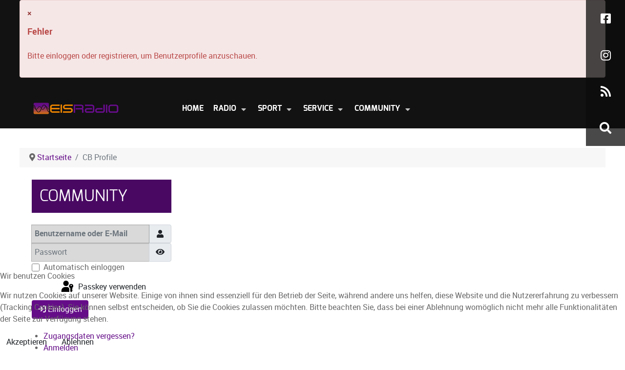

--- FILE ---
content_type: text/html; charset=utf-8
request_url: https://www.eisradio.de/cb-profile/sarahsbuecherwelt
body_size: 8083
content:
<!DOCTYPE html>
<html lang="de-DE" dir="ltr">
        

<head>
<script type="text/javascript">  (function(){    function blockCookies(disableCookies, disableLocal, disableSession){    if(disableCookies == 1){    if(!document.__defineGetter__){    Object.defineProperty(document, 'cookie',{    get: function(){ return ''; },    set: function(){ return true;}    });    }else{    var oldSetter = document.__lookupSetter__('cookie');    if(oldSetter) {    Object.defineProperty(document, 'cookie', {    get: function(){ return ''; },    set: function(v){    if(v.match(/reDimCookieHint\=/) || v.match(/d255a0593eee5c0e980c926a9751e396\=/)) {    oldSetter.call(document, v);    }    return true;    }    });    }    }    var cookies = document.cookie.split(';');    for (var i = 0; i < cookies.length; i++) {    var cookie = cookies[i];    var pos = cookie.indexOf('=');    var name = '';    if(pos > -1){    name = cookie.substr(0, pos);    }else{    name = cookie;    }    if(name.match(/reDimCookieHint/)) {    document.cookie = name + '=; expires=Thu, 01 Jan 1970 00:00:00 GMT';    }    }    }    if(disableLocal == 1){    window.localStorage.clear();    window.localStorage.__proto__ = Object.create(window.Storage.prototype);    window.localStorage.__proto__.setItem = function(){ return undefined; };    }    if(disableSession == 1){    window.sessionStorage.clear();    window.sessionStorage.__proto__ = Object.create(window.Storage.prototype);    window.sessionStorage.__proto__.setItem = function(){ return undefined; };    }    }    blockCookies(1,1,1);    }());    </script>


    
            <meta name="viewport" content="width=device-width, initial-scale=1.0">
        <meta http-equiv="X-UA-Compatible" content="IE=edge" />
        

                <link rel="icon" type="image/x-icon" href="/templates/rt_antares/custom/images/logo/favicon.ico" />
        
                <link rel="apple-touch-icon" sizes="180x180" href="/templates/rt_antares/custom/images/logo/apple-touch-icon.png">
        <link rel="icon" sizes="192x192" href="/templates/rt_antares/custom/images/logo/apple-touch-icon.png">
            
         <meta charset="utf-8">
	<meta name="description" content="Eisradio - Sport Radio und Community aus Regensburg (Oberpfalz/ Bayern). Community zum Sport in Regensburg.">
	<meta name="generator" content="Joomla! - Open Source Content Management">
	<title>CB Profile</title>
	<link href="/favicon.ico" rel="icon" type="image/vnd.microsoft.icon">

    <link href="/media/plg_system_webauthn/css/button.min.css?2a1bee" rel="stylesheet">
	<link href="/plugins/system/cookiehint/css/bw.css?2a1bee" rel="stylesheet">
	<link href="/media/plg_system_jcepro/site/css/content.min.css?86aa0286b6232c4a5b58f892ce080277" rel="stylesheet">
	<link href="/media/plg_system_jcemediabox/css/jcemediabox.min.css?7d30aa8b30a57b85d658fcd54426884a" rel="stylesheet">
	<link href="https://www.eisradio.de/components/com_comprofiler/plugin/templates/default/bootstrap.min.css?v=42e033d0cf6d8d0c" rel="stylesheet">
	<link href="https://www.eisradio.de/components/com_comprofiler/plugin/templates/default/template.j5.css?v=42e033d0cf6d8d0c" rel="stylesheet">
	<link href="https://www.eisradio.de/components/com_comprofiler/plugin/templates/default/template.min.css?v=42e033d0cf6d8d0c" rel="stylesheet">
	<link href="/media/gantry5/engines/nucleus/css-compiled/nucleus.css" rel="stylesheet">
	<link href="/templates/rt_antares/custom/css-compiled/antares_19.css" rel="stylesheet">
	<link href="/media/gantry5/engines/nucleus/css-compiled/bootstrap5.css" rel="stylesheet">
	<link href="/media/system/css/joomla-fontawesome.min.css" rel="stylesheet">
	<link href="/media/plg_system_debug/css/debug.css" rel="stylesheet">
	<link href="/media/gantry5/assets/css/font-awesome6-all.min.css" rel="stylesheet">
	<link href="/templates/rt_antares/custom/css-compiled/antares-joomla_19.css" rel="stylesheet">
	<link href="/templates/rt_antares/custom/css-compiled/custom_19.css" rel="stylesheet">
	<style>#redim-cookiehint-bottom {position: fixed; z-index: 99999; left: 0px; right: 0px; bottom: 0px; top: auto !important;}</style>
	<style>button, input[type="submit"] {
	cursor: pointer;
	user-select: none;
	vertical-align: middle;
	white-space:normal;
	border: inherit;
}</style>

    <script src="/media/vendor/jquery/js/jquery.min.js?3.7.1"></script>
	<script src="/media/legacy/js/jquery-noconflict.min.js?504da4"></script>
	<script type="application/json" class="joomla-script-options new">{"joomla.jtext":{"PLG_SYSTEM_WEBAUTHN_ERR_CANNOT_FIND_USERNAME":"Das Feld für den Benutzernamen wurde im Login-Modul nicht gefunden. Die passwortlose Authentifizierung funktioniert auf dieser Website nicht, bitte ein anderes Login-Modul verwenden.","PLG_SYSTEM_WEBAUTHN_ERR_EMPTY_USERNAME":"Bitte nur den Benutzernamen (aber NICHT das Passwort) eingeben, bevor die Anmeldeschaltfläche für Passkeys ausgewählt wird.","PLG_SYSTEM_WEBAUTHN_ERR_INVALID_USERNAME":"Der angegebene Benutzername entspricht nicht einem Benutzerkonto, das eine passwortlose Anmeldung auf dieser Website ermöglicht hat.","JSHOWPASSWORD":"Passwort anzeigen","JHIDEPASSWORD":"Passwort ausblenden"},"system.paths":{"root":"","rootFull":"https:\/\/www.eisradio.de\/","base":"","baseFull":"https:\/\/www.eisradio.de\/"},"csrf.token":"2d0f2af88f5b9c2ed9f90f640b7d87fd","system.keepalive":{"interval":840000,"uri":"\/component\/ajax\/?format=json"}}</script>
	<script src="/media/system/js/core.min.js?a3d8f8"></script>
	<script src="/media/system/js/messages.min.js?9a4811" type="module"></script>
	<script src="/media/plg_system_webauthn/js/login.min.js?2a1bee" defer></script>
	<script src="/media/system/js/keepalive.min.js?08e025" type="module"></script>
	<script src="/media/system/js/fields/passwordview.min.js?61f142" defer></script>
	<script src="/media/vendor/bootstrap/js/alert.min.js?5.3.8" type="module"></script>
	<script src="/media/vendor/bootstrap/js/button.min.js?5.3.8" type="module"></script>
	<script src="/media/vendor/bootstrap/js/carousel.min.js?5.3.8" type="module"></script>
	<script src="/media/vendor/bootstrap/js/collapse.min.js?5.3.8" type="module"></script>
	<script src="/media/vendor/bootstrap/js/dropdown.min.js?5.3.8" type="module"></script>
	<script src="/media/vendor/bootstrap/js/modal.min.js?5.3.8" type="module"></script>
	<script src="/media/vendor/bootstrap/js/offcanvas.min.js?5.3.8" type="module"></script>
	<script src="/media/vendor/bootstrap/js/popover.min.js?5.3.8" type="module"></script>
	<script src="/media/vendor/bootstrap/js/scrollspy.min.js?5.3.8" type="module"></script>
	<script src="/media/vendor/bootstrap/js/tab.min.js?5.3.8" type="module"></script>
	<script src="/media/vendor/bootstrap/js/toast.min.js?5.3.8" type="module"></script>
	<script src="/media/plg_system_jcemediabox/js/jcemediabox.min.js?7d30aa8b30a57b85d658fcd54426884a"></script>
	<script type="application/ld+json">{"@context":"https://schema.org","@type":"BreadcrumbList","@id":"https://www.eisradio.de/#/schema/BreadcrumbList/246","itemListElement":[{"@type":"ListItem","position":1,"item":{"@id":"https://www.eisradio.de/","name":"Startseite"}},{"@type":"ListItem","position":2,"item":{"@id":"https://www.eisradio.de/cb-profile","name":"CB Profile"}}]}</script>
	<script>document.addEventListener("DOMContentLoaded", function(event) {[].slice.call(document.head.querySelectorAll('link[rel="lazy-stylesheet"]')).forEach(function(el) { el.rel = "stylesheet"; });});</script>
	<script>jQuery(document).ready(function(){WfMediabox.init({"base":"\/","theme":"shadow","width":"","height":"","lightbox":0,"shadowbox":0,"icons":0,"overlay":1,"overlay_opacity":0.8,"overlay_color":"#000000","transition_speed":500,"close":2,"labels":{"close":"Schlie\u00dfen","next":"N\u00e4chstes","previous":"Vorheriges","cancel":"Abbrechen","numbers":"{{numbers}}","numbers_count":"{{current}} von {{total}}","download":"PLG_SYSTEM_JCEMEDIABOX_LABEL_DOWNLOAD"},"swipe":true,"expand_on_click":true});});</script>
	

    
                
</head>

    <body class="gantry g-antares-style site com_comprofiler view-userprofile no-layout no-task dir-ltr itemid-526 outline-19 g-offcanvas-left g-default g-style-preset2">
        
                    

        <div id="g-offcanvas"  data-g-offcanvas-swipe="1" data-g-offcanvas-css3="1">
                        <div class="g-grid">                        

        <div class="g-block size-100">
             <div id="mobile-menu-8402-particle" class="g-content g-particle">            <div id="g-mobilemenu-container" data-g-menu-breakpoint="48rem"></div>
            </div>
        </div>
            </div>
    </div>
        <div id="g-page-surround">
            <div class="g-offcanvas-hide g-offcanvas-toggle" role="navigation" data-offcanvas-toggle aria-controls="g-offcanvas" aria-expanded="false"><i class="fa fa-fw fa-bars"></i></div>                        

                                
                <section id="g-fixedside">
                <div class="g-container">                                <div class="g-grid">                        

        <div class="g-block size-100 g-fixedside-social">
             <div id="social-6924-particle" class="g-content g-particle">            <div class="g-social g-social">
                                            <a href="https://www.facebook.com/Eisradio.de" target="_self" title="Facebook" aria-label="Facebook">
                <span class="fab fa-facebook-square"></span>                            </a>
                                            <a href="https://www.instagram.com/eisradio/" target="_self" title="Instagram" aria-label="Instagram">
                <span class="fab fa-instagram"></span>                            </a>
                                            <a href="http://www.eisradio.de/?format=feed&amp;type=rss" target="_self" title="RSS Feed" aria-label="RSS Feed">
                <span class="fa fa-rss fa-fw"></span>                            </a>
                                            <a href="/service/suche" target="_self" title="Suche" aria-label="Suche">
                <span class="fa fa-search"></span>                            </a>
            </div>
            </div>
        </div>
            </div>
            </div>
        
    </section>
                    
                <section id="g-top">
                <div class="g-container">                                <div class="g-grid">                        

        <div class="g-block size-100 nomarginall nopaddingall">
             <div class="g-system-messages">
                                            <div id="system-message-container">
        <div id="system-message">
                    <div class="alert alert-error">
                                <a class="close" data-dismiss="alert">×</a>

                                    <h4 class="alert-heading">Fehler</h4>
                    <div>
                                                    <p>Bitte einloggen oder registrieren, um Benutzerprofile anzuschauen.</p>
                                            </div>
                            </div>
            </div>
    </div>

            
    </div>
        </div>
            </div>
            </div>
        
    </section>
                    
                <section id="g-navigation">
                <div class="g-container">                                <div class="g-grid">                        

        <div class="g-block size-25">
             <div id="logo-8361-particle" class="g-content g-particle">            <a href="/" target="_self" title="Eisradio Logo" aria-label="Eisradio Logo" rel="home" class="g-logo">
                        <img src="/images/logo.png"  alt="Eisradio Logo" />
            </a>
            </div>
        </div>
                    

        <div class="g-block size-75">
             <div id="menu-3995-particle" class="g-content g-particle">            <nav class="g-main-nav" data-g-hover-expand="true">
        <ul class="g-toplevel">
                                                                                                                
        
                
        
                
        
        <li class="g-menu-item g-menu-item-type-component g-menu-item-254 g-standard  ">
                            <a class="g-menu-item-container" href="/">
                                                                <span class="g-menu-item-content">
                                    <span class="g-menu-item-title">Home</span>
            
                    </span>
                                                </a>
                                </li>
    
                                                                                                
        
                
        
                
        
        <li class="g-menu-item g-menu-item-type-alias g-menu-item-101 g-parent g-standard g-menu-item-link-parent ">
                            <a class="g-menu-item-container" href="/radio/anhoeren">
                                                                <span class="g-menu-item-content">
                                    <span class="g-menu-item-title">Radio</span>
            
                    </span>
                    <span class="g-menu-parent-indicator" data-g-menuparent=""></span>                            </a>
                                                                            <ul class="g-dropdown g-inactive g-fade-in-up g-dropdown-right">
            <li class="g-dropdown-column">
                        <div class="g-grid">
                        <div class="g-block size-100">
            <ul class="g-sublevel">
                <li class="g-level-1 g-go-back">
                    <a class="g-menu-item-container" href="#" data-g-menuparent=""><span>Back</span></a>
                </li>
                                                                                                                    
        
                
        
                
        
        <li class="g-menu-item g-menu-item-type-component g-menu-item-47  ">
                            <a class="g-menu-item-container" href="/radio/anhoeren">
                                                <i class="fas fa-headphones" aria-hidden="true"></i>
                                                    <span class="g-menu-item-content">
                                    <span class="g-menu-item-title">Anhören</span>
            
                    </span>
                                                </a>
                                </li>
    
                                                                                                
        
                
        
                
        
        <li class="g-menu-item g-menu-item-type-component g-menu-item-5030  ">
                            <a class="g-menu-item-container" href="/radio/musikwunsch">
                                                <i class="far fa-star" aria-hidden="true"></i>
                                                    <span class="g-menu-item-content">
                                    <span class="g-menu-item-title">Musikwunsch</span>
            
                    </span>
                                                </a>
                                </li>
    
                                                                                                
        
                
        
                
        
        <li class="g-menu-item g-menu-item-type-component g-menu-item-154  ">
                            <a class="g-menu-item-container" href="/radio/team">
                                                <i class="fas fa-users" aria-hidden="true"></i>
                                                    <span class="g-menu-item-content">
                                    <span class="g-menu-item-title">Team</span>
            
                    </span>
                                                </a>
                                </li>
    
                                                                                                
        
                
        
                
        
        <li class="g-menu-item g-menu-item-type-component g-menu-item-3790  ">
                            <a class="g-menu-item-container" href="/radio/sendeplan">
                                                <i class="far fa-calendar-alt" aria-hidden="true"></i>
                                                    <span class="g-menu-item-content">
                                    <span class="g-menu-item-title">Sendeplan</span>
            
                    </span>
                                                </a>
                                </li>
    
                                                                                                
        
                
        
                
        
        <li class="g-menu-item g-menu-item-type-component g-menu-item-251  ">
                            <a class="g-menu-item-container" href="/radio/partner">
                                                <i class="far fa-handshake" aria-hidden="true"></i>
                                                    <span class="g-menu-item-content">
                                    <span class="g-menu-item-title">Partner</span>
            
                    </span>
                                                </a>
                                </li>
    
                                                                                                
        
                
        
                
        
        <li class="g-menu-item g-menu-item-type-component g-menu-item-28  ">
                            <a class="g-menu-item-container" href="/radio/geschichte">
                                                                <span class="g-menu-item-content">
                                    <span class="g-menu-item-title">Geschichte</span>
            
                    </span>
                                                </a>
                                </li>
    
                                                                                                
        
                
        
                
        
        <li class="g-menu-item g-menu-item-type-component g-menu-item-2199  ">
                            <a class="g-menu-item-container" href="/radio/werbung-bei-eisradio">
                                                                <span class="g-menu-item-content">
                                    <span class="g-menu-item-title">Werbung bei Eisradio</span>
            
                    </span>
                                                </a>
                                </li>
    
                                                                                                
        
                
        
                
        
        <li class="g-menu-item g-menu-item-type-component g-menu-item-162  ">
                            <a class="g-menu-item-container" href="/radio/eisradio-unterstuetzen">
                                                                <span class="g-menu-item-content">
                                    <span class="g-menu-item-title">Eisradio unterstützen?</span>
            
                    </span>
                                                </a>
                                </li>
    
    
            </ul>
        </div>
            </div>

            </li>
        </ul>
            </li>
    
                                                                                                
        
                
        
                
        
        <li class="g-menu-item g-menu-item-type-separator g-menu-item-232 g-parent g-standard  " style="position: relative;">
                            <div class="g-menu-item-container" data-g-menuparent="">                                                                            <span class="g-separator g-menu-item-content">            <span class="g-menu-item-title">Sport</span>
            </span>
                                        <span class="g-menu-parent-indicator"></span>                            </div>                                                                <ul class="g-dropdown g-inactive g-fade-in-up g-dropdown-right" style="width:200px;" data-g-item-width="200px">
            <li class="g-dropdown-column">
                        <div class="g-grid">
                        <div class="g-block size-100">
            <ul class="g-sublevel">
                <li class="g-level-1 g-go-back">
                    <a class="g-menu-item-container" href="#" data-g-menuparent=""><span>Back</span></a>
                </li>
                                                                                                                    
        
                
        
                
        
        <li class="g-menu-item g-menu-item-type-separator g-menu-item-230 g-parent  " style="position: relative;">
                            <div class="g-menu-item-container" data-g-menuparent="">                                    <i class="fas fa-hockey-puck" aria-hidden="true"></i>
                                                                            <span class="g-separator g-menu-item-content">            <span class="g-menu-item-title">Eishockey</span>
            </span>
                                        <span class="g-menu-parent-indicator"></span>                            </div>                                                                <ul class="g-dropdown g-inactive g-fade-in-up g-dropdown-right" style="width:250px;" data-g-item-width="250px">
            <li class="g-dropdown-column">
                        <div class="g-grid">
                        <div class="g-block size-100">
            <ul class="g-sublevel">
                <li class="g-level-2 g-go-back">
                    <a class="g-menu-item-container" href="#" data-g-menuparent=""><span>Back</span></a>
                </li>
                                                                                                                    
                                                                                                                                
                
        
                
        
        <li class="g-menu-item g-menu-item-type-url g-menu-item-3855  ">
                            <a class="g-menu-item-container" href="https://www.del-2.org/clubs/eisbaren-regensburg_38" target="_blank" rel="noopener&#x20;noreferrer">
                                                <i class="fas fa-external-link-alt" aria-hidden="true"></i>
                                                    <span class="g-menu-item-content">
                                    <span class="g-menu-item-title">Eisbären Regensburg</span>
                    <span class="g-menu-item-subtitle">bei del2.org</span>
            
                    </span>
                                                </a>
                                </li>
    
                                                                                                
        
                
        
                
        
        <li class="g-menu-item g-menu-item-type-component g-menu-item-511  ">
                            <a class="g-menu-item-container" href="/sport/eishockey/fangesaenge">
                                                                <span class="g-menu-item-content">
                                    <span class="g-menu-item-title">Fangesänge</span>
            
                    </span>
                                                </a>
                                </li>
    
                                                                                                
        
                
        
                
        
        <li class="g-menu-item g-menu-item-type-component g-menu-item-510  ">
                            <a class="g-menu-item-container" href="/sport/eishockey/geschichte">
                                                                <span class="g-menu-item-content">
                                    <span class="g-menu-item-title">Geschichte</span>
            
                    </span>
                                                </a>
                                </li>
    
    
            </ul>
        </div>
            </div>

            </li>
        </ul>
            </li>
    
                                                                                                
        
                
        
                
        
        <li class="g-menu-item g-menu-item-type-component g-menu-item-5499  ">
                            <a class="g-menu-item-container" href="/sport/sport-links">
                                                <i class="fas fa-external-link-square-alt" aria-hidden="true"></i>
                                                    <span class="g-menu-item-content">
                                    <span class="g-menu-item-title">Sport Links</span>
                    <span class="g-menu-item-subtitle">Regional und National</span>
            
                    </span>
                                                </a>
                                </li>
    
                                                                                                
        
                
        
                
        
        <li class="g-menu-item g-menu-item-type-component g-menu-item-253  ">
                            <a class="g-menu-item-container" href="/sport/sport-news">
                                                <i class="fas fa-rss-square" aria-hidden="true"></i>
                                                    <span class="g-menu-item-content">
                                    <span class="g-menu-item-title">Sport News</span>
                    <span class="g-menu-item-subtitle">RSS Feeds</span>
            
                    </span>
                                                </a>
                                </li>
    
    
            </ul>
        </div>
            </div>

            </li>
        </ul>
            </li>
    
                                                                                                
        
                
        
                
        
        <li class="g-menu-item g-menu-item-type-separator g-menu-item-103 g-parent g-standard  ">
                            <div class="g-menu-item-container" data-g-menuparent="">                                                                            <span class="g-separator g-menu-item-content">            <span class="g-menu-item-title">Service</span>
            </span>
                                        <span class="g-menu-parent-indicator"></span>                            </div>                                                                <ul class="g-dropdown g-inactive g-fade-in-up g-dropdown-right">
            <li class="g-dropdown-column">
                        <div class="g-grid">
                        <div class="g-block size-100">
            <ul class="g-sublevel">
                <li class="g-level-1 g-go-back">
                    <a class="g-menu-item-container" href="#" data-g-menuparent=""><span>Back</span></a>
                </li>
                                                                                                                    
        
                
        
                
        
        <li class="g-menu-item g-menu-item-type-component g-menu-item-801  ">
                            <a class="g-menu-item-container" href="/service/blog">
                                                <i class="fas fa-blog" aria-hidden="true"></i>
                                                    <span class="g-menu-item-content">
                                    <span class="g-menu-item-title">Blog</span>
            
                    </span>
                                                </a>
                                </li>
    
                                                                                                
        
                
        
                
        
        <li class="g-menu-item g-menu-item-type-component g-menu-item-189  ">
                            <a class="g-menu-item-container" href="/service/wetter">
                                                <i class="fas fa-cloud-moon" aria-hidden="true"></i>
                                                    <span class="g-menu-item-content">
                                    <span class="g-menu-item-title">Wetter</span>
                    <span class="g-menu-item-subtitle">In Regensburg</span>
            
                    </span>
                                                </a>
                                </li>
    
                                                                                                
        
                
        
                
        
        <li class="g-menu-item g-menu-item-type-component g-menu-item-4783  ">
                            <a class="g-menu-item-container" href="/service/hoerbucher">
                                                <i class="fas fa-book-reader" aria-hidden="true"></i>
                                                    <span class="g-menu-item-content">
                                    <span class="g-menu-item-title">Hörbucher</span>
                    <span class="g-menu-item-subtitle">Unsere Tipps</span>
            
                    </span>
                                                </a>
                                </li>
    
                                                                                                
        
                
        
                
        
        <li class="g-menu-item g-menu-item-type-component g-menu-item-4784  ">
                            <a class="g-menu-item-container" href="/service/mediathek">
                                                <i class="fas fa-film" aria-hidden="true"></i>
                                                    <span class="g-menu-item-content">
                                    <span class="g-menu-item-title">Mediathek</span>
            
                    </span>
                                                </a>
                                </li>
    
                                                                                                
        
                
        
                
        
        <li class="g-menu-item g-menu-item-type-component g-menu-item-193  ">
                            <a class="g-menu-item-container" href="/service/suche">
                                                <i class="fas fa-search" aria-hidden="true"></i>
                                                    <span class="g-menu-item-content">
                                    <span class="g-menu-item-title">Suche</span>
            
                    </span>
                                                </a>
                                </li>
    
                                                                                                
        
                
        
                
        
        <li class="g-menu-item g-menu-item-type-component g-menu-item-3511  ">
                            <a class="g-menu-item-container" href="/service/tv-tipps">
                                                <i class="fas fa-rss-square" aria-hidden="true"></i>
                                                    <span class="g-menu-item-content">
                                    <span class="g-menu-item-title">TV Tipps</span>
            
                    </span>
                                                </a>
                                </li>
    
                                                                                                
        
                
        
                
        
        <li class="g-menu-item g-menu-item-type-separator g-menu-item-191 g-parent  ">
                            <div class="g-menu-item-container" data-g-menuparent="">                                    <i class="fas fa-info-circle" aria-hidden="true"></i>
                                                                            <span class="g-separator g-menu-item-content">            <span class="g-menu-item-title">Infos zur Seite</span>
            </span>
                                        <span class="g-menu-parent-indicator"></span>                            </div>                                                                <ul class="g-dropdown g-inactive g-fade-in-up g-dropdown-right">
            <li class="g-dropdown-column">
                        <div class="g-grid">
                        <div class="g-block size-100">
            <ul class="g-sublevel">
                <li class="g-level-2 g-go-back">
                    <a class="g-menu-item-container" href="#" data-g-menuparent=""><span>Back</span></a>
                </li>
                                                                                                                    
        
                
        
                
        
        <li class="g-menu-item g-menu-item-type-component g-menu-item-34  ">
                            <a class="g-menu-item-container" href="/service/infos-zur-seite/fragen-faqs">
                                                                <span class="g-menu-item-content">
                                    <span class="g-menu-item-title">Fragen? (FAQs)</span>
            
                    </span>
                                                </a>
                                </li>
    
                                                                                                
        
                
        
                
        
        <li class="g-menu-item g-menu-item-type-component g-menu-item-194  ">
                            <a class="g-menu-item-container" href="/service/infos-zur-seite/kontakt">
                                                                <span class="g-menu-item-content">
                                    <span class="g-menu-item-title">Kontakt</span>
            
                    </span>
                                                </a>
                                </li>
    
                                                                                                
        
                
        
                
        
        <li class="g-menu-item g-menu-item-type-component g-menu-item-224  ">
                            <a class="g-menu-item-container" href="/service/infos-zur-seite/nutzungsbedingungen">
                                                                <span class="g-menu-item-content">
                                    <span class="g-menu-item-title">Nutzungsbedingungen</span>
            
                    </span>
                                                </a>
                                </li>
    
                                                                                                
        
                
        
                
        
        <li class="g-menu-item g-menu-item-type-component g-menu-item-225  ">
                            <a class="g-menu-item-container" href="/service/infos-zur-seite/datenschutz">
                                                                <span class="g-menu-item-content">
                                    <span class="g-menu-item-title">Datenschutz</span>
            
                    </span>
                                                </a>
                                </li>
    
                                                                                                
        
                
        
                
        
        <li class="g-menu-item g-menu-item-type-component g-menu-item-226  ">
                            <a class="g-menu-item-container" href="/service/infos-zur-seite/impressum">
                                                                <span class="g-menu-item-content">
                                    <span class="g-menu-item-title">Impressum</span>
            
                    </span>
                                                </a>
                                </li>
    
                                                                                                
        
                
        
                
        
        <li class="g-menu-item g-menu-item-type-component g-menu-item-4793  ">
                            <a class="g-menu-item-container" href="/service/infos-zur-seite/sitemap?view=html&amp;id=1">
                                                                <span class="g-menu-item-content">
                                    <span class="g-menu-item-title">Sitemap</span>
            
                    </span>
                                                </a>
                                </li>
    
    
            </ul>
        </div>
            </div>

            </li>
        </ul>
            </li>
    
    
            </ul>
        </div>
            </div>

            </li>
        </ul>
            </li>
    
                                                                                                
        
                
        
                
        
        <li class="g-menu-item g-menu-item-type-separator g-menu-item-102 g-parent g-standard  ">
                            <div class="g-menu-item-container" data-g-menuparent="">                                                                            <span class="g-separator g-menu-item-content">            <span class="g-menu-item-title">Community</span>
            </span>
                                        <span class="g-menu-parent-indicator"></span>                            </div>                                                                <ul class="g-dropdown g-inactive g-fade-in-up g-dropdown-right">
            <li class="g-dropdown-column">
                        <div class="g-grid">
                        <div class="g-block size-100">
            <ul class="g-sublevel">
                <li class="g-level-1 g-go-back">
                    <a class="g-menu-item-container" href="#" data-g-menuparent=""><span>Back</span></a>
                </li>
                                                                                                                    
        
                
        
                
        
        <li class="g-menu-item g-menu-item-type-component g-menu-item-3762  ">
                            <a class="g-menu-item-container" href="/community/einloggen">
                                                                <span class="g-menu-item-content">
                                    <span class="g-menu-item-title">Einloggen</span>
            
                    </span>
                                                </a>
                                </li>
    
                                                                                                
        
                
        
                
        
        <li class="g-menu-item g-menu-item-type-alias g-menu-item-4773  ">
                            <a class="g-menu-item-container" href="/forum">
                                                                <span class="g-menu-item-content">
                                    <span class="g-menu-item-title">Forum</span>
            
                    </span>
                                                </a>
                                </li>
    
                                                                                                
        
                
        
                
        
        <li class="g-menu-item g-menu-item-type-component g-menu-item-149  ">
                            <a class="g-menu-item-container" href="/community/web-links">
                                                                <span class="g-menu-item-content">
                                    <span class="g-menu-item-title">Web Links</span>
            
                    </span>
                                                </a>
                                </li>
    
    
            </ul>
        </div>
            </div>

            </li>
        </ul>
            </li>
    
    
        </ul>
    </nav>
            </div>
        </div>
            </div>
            </div>
        
    </section>
                    
                <section id="g-utility" class="nomarginall nopaddingall">
                <div class="g-container">                                <div class="g-grid">                        

        <div class="g-block size-100">
             <div class="g-content">
                                    <div class="platform-content"><div class="utility-a moduletable ">
        <nav class="mod-breadcrumbs__wrapper" aria-label="Breadcrumb">
    <ol class="mod-breadcrumbs breadcrumb px-3 py-2">
                    <li class="mod-breadcrumbs__divider float-start">
                <span class="divider icon-location icon-fw" aria-hidden="true"></span>
            </li>
        
        <li class="mod-breadcrumbs__item breadcrumb-item"><a href="/" class="pathway"><span>Startseite</span></a></li><li class="mod-breadcrumbs__item breadcrumb-item active"><span>CB Profile</span></li>    </ol>
    </nav>
</div></div>
            
        </div>
        </div>
            </div>
            </div>
        
    </section>
    
                                
                
    
                <section id="g-container-main" class="g-wrapper">
                <div class="g-container">                    <div class="g-grid">                        

                    

        <div class="g-block size-28 equal-height">
             <aside id="g-aside">
                                        <div class="g-grid">                        

        <div class="g-block size-100">
             <div class="g-content">
                                    <div class="platform-content"><div class="aside moduletable title1">
            <h3 class="g-title">Community</h3>        <form action="https://www.eisradio.de/cb-login" method="post" id="login-form-100" class="mod-login cbLoginForm">
	<input type="hidden" name="option" value="com_comprofiler" />
	<input type="hidden" name="view" value="login" />
	<input type="hidden" name="op2" value="login" />
	<input type="hidden" name="return" value="B:aHR0cHM6Ly93d3cuZWlzcmFkaW8uZGUvY2ItcHJvZmlsZS9zYXJhaHNidWVjaGVyd2VsdA==" />
	<input type="hidden" name="message" value="0" />
	<input type="hidden" name="loginfrom" value="loginmodule" />
	<input type="hidden" name="2d0f2af88f5b9c2ed9f90f640b7d87fd" value="1" />						<div class="mod-login__userdata userdata">
			<div class="mod-login__username form-group">
																					<div class="input-group">
															<label for="modlgn-username-100" class="visually-hidden">Benutzername oder E-Mail</label>
														<input id="modlgn-username-100" type="text" name="username" class="form-control" size="10" autocomplete="username" placeholder="Benutzername oder E-Mail">
							<span class="input-group-text" title="Benutzername oder E-Mail">
								<span class="icon-user icon-fw cbModuleUsernameIcon" aria-hidden="true"></span>
							</span>
						</div>
												</div>
			<div class="mod-login__password form-group">
																					<div class="input-group">
															<label for="modlgn-passwd-100" class="visually-hidden">Passwort</label>
														<input id="modlgn-passwd-100" type="password" name="passwd" autocomplete="current-password" class="form-control" size="10" placeholder="Passwort">
							<button type="button" class="btn btn-secondary input-password-toggle">
								<span class="icon-eye icon-fw" aria-hidden="true"></span>
								<span class="visually-hidden">Passwort anzeigen</span>
							</button>
						</div>
												</div>
										<div class="mod-login__remember form-group">
					<div id="form-login-remember-100" class="form-check">
						<label class="form-check-label">
							<input type="checkbox" name="remember" class="form-check-input" value="yes">
							Automatisch einloggen						</label>
					</div>
				</div>
															<div class="mod-login__submit form-group">
						<button type="button" class="btn btn-secondary w-100 plg_system_webauthn_login_button" title="Passkey verwenden" id="plg_system_webauthn-0D67AGCQGBbZ-GxcsCo9Y" data-webauthn-form="login-form-100">
															<svg aria-hidden="true" id="Passkey" xmlns="http://www.w3.org/2000/svg" viewBox="0 0 24 24"><g id="icon-passkey"><circle id="icon-passkey-head" cx="10.5" cy="6" r="4.5"/><path id="icon-passkey-key" d="M22.5,10.5a3.5,3.5,0,1,0-5,3.15V19L19,20.5,21.5,18,20,16.5,21.5,15l-1.24-1.24A3.5,3.5,0,0,0,22.5,10.5Zm-3.5,0a1,1,0,1,1,1-1A1,1,0,0,1,19,10.5Z"/><path id="icon-passkey-body" d="M14.44,12.52A6,6,0,0,0,12,12H9a6,6,0,0,0-6,6v2H16V14.49A5.16,5.16,0,0,1,14.44,12.52Z"/></g></svg>
														Passkey verwenden						</button>
					</div>
													<div class="mod-login__submit form-group">
				<button type="submit" name="Submit" class="btn btn-primary">
											<span class="cb_template cb_template_default">
							<span class="cbModuleLoginIcon fa fa-sign-in" title="Einloggen"></span>
						</span>
																Einloggen									</button>
			</div>
					</div>
				<ul class="mod-login__options list-unstyled">
											<li class="form-login-options-forgot">
					<a href="https://www.eisradio.de/cb-forgot-login">
																			Zugangsdaten vergessen?											</a>
				</li>
														<li class="form-login-options-register">
					<a href="https://www.eisradio.de/cb-registration">
																			Anmelden											</a>
				</li>
					</ul>
				</form>
</div></div>
            
        </div>
        </div>
            </div>
            
    </aside>
        </div>
            </div>
    </div>
        
    </section>
    
                    
                <footer id="g-footer">
                <div class="g-container">                                <div class="g-grid">                        

        <div class="g-block size-40">
             <div id="logo-1332-particle" class="g-content g-particle">            <a href="/" target="_self" title="Eisradio Logo" aria-label="Eisradio Logo" rel="home" class="g-logo">
                        <img src="/images/logo.png"  alt="Eisradio Logo" />
            </a>
            </div>
        </div>
                    

        <div class="g-block size-60">
             <div id="social-5302-particle" class="g-content g-particle">            <div class="g-social g-social">
                                            <a href="https://www.facebook.com/Eisradio.de" target="_self" title="Facebook" aria-label="Facebook">
                <span class="fab fa-facebook-square"></span>                            </a>
                                            <a href="https://www.instagram.com/eisradio/" target="_self" title="Instagram" aria-label="Instagram">
                <span class="fab fa-instagram"></span>                            </a>
                                            <a href="http://www.eisradio.de/?format=feed&amp;type=rss" target="_self" title="RSS Feed" aria-label="RSS Feed">
                <span class="fa fa-rss fa-fw"></span>                            </a>
                                            <a href="/service/suche" target="_self" title="Suche" aria-label="Suche">
                <span class="fa fa-search"></span>                            </a>
            </div>
            </div>
        </div>
            </div>
            </div>
        
    </footer>
                    
                <section id="g-copyright">
                <div class="g-container">                                <div class="g-grid">                        

        <div class="g-block size-50">
             <div id="copyright-5323-particle" class="g-content g-particle">            <div class="g-copyright ">
	Copyright &copy;
	2006 - 	2026
	<a target="_blank" href="/" title="Eisradio">		Eisradio
	</a></div>
            </div>
        </div>
                    

        <div class="g-block size-50">
             <div id="horizontalmenu-1896-particle" class="g-content g-particle">            <ul class="g-horizontalmenu ">
        			<li>
            	<a target="_parent" href="/service/infos-zur-seite/kontakt" title="Kontakt">Kontakt</a>
			</li>
        			<li>
            	<a target="_parent" href="/service/infos-zur-seite/datenschutz" title="Datenschutz">Datenschutz</a>
			</li>
        			<li>
            	<a target="_parent" href="/service/infos-zur-seite/impressum" title="Impressum">Impressum</a>
			</li>
        			<li>
            	<a target="_parent" href="/service/infos-zur-seite/sitemap" title="Sitemap">Sitemap</a>
			</li>
            </ul>
            </div>
        </div>
            </div>
                            <div class="g-grid">                        

        <div class="g-block size-100">
             <div id="totop-8334-particle" class="g-content g-particle">            <div class="g-totop g-particle">
    <div class="g-totop">
        <a href="#" id="g-totop" rel="nofollow">
            <i class="fas fa-angle-double-up"></i>            <span class="g-totop-text">
	            	                        	
            </span>
        </a>
    </div>
</div>
            </div>
        </div>
            </div>
            </div>
        
    </section>
    
                        

        </div>
                    

                        <script type="text/javascript" src="/media/gantry5/assets/js/main.js"></script>
    

    

        
    
<script type="text/javascript">   function cookiehintsubmitnoc(obj) {     if (confirm("Eine Ablehnung wird die Funktionen der Website beeinträchtigen. Möchten Sie wirklich ablehnen?")) {       document.cookie = 'reDimCookieHint=-1; expires=0; path=/';       cookiehintfadeOut(document.getElementById('redim-cookiehint-bottom'));       return true;     } else {       return false;     }   } </script> <div id="redim-cookiehint-bottom">   <div id="redim-cookiehint">     <div class="cookiehead">       <span class="headline">Wir benutzen Cookies</span>     </div>     <div class="cookiecontent">   <p>Wir nutzen Cookies auf unserer Website. Einige von ihnen sind essenziell für den Betrieb der Seite, während andere uns helfen, diese Website und die Nutzererfahrung zu verbessern (Tracking Cookies). Sie können selbst entscheiden, ob Sie die Cookies zulassen möchten. Bitte beachten Sie, dass bei einer Ablehnung womöglich nicht mehr alle Funktionalitäten der Seite zur Verfügung stehen.</p>    </div>     <div class="cookiebuttons">       <a id="cookiehintsubmit" onclick="return cookiehintsubmit(this);" href="https://www.eisradio.de/cb-profile/sarahsbuecherwelt?rCH=2"         class="btn">Akzeptieren</a>           <a id="cookiehintsubmitno" onclick="return cookiehintsubmitnoc(this);" href="https://www.eisradio.de/cb-profile/sarahsbuecherwelt?rCH=-2"           class="btn">Ablehnen</a>          <div class="text-center" id="cookiehintinfo">                     </div>      </div>     <div class="clr"></div>   </div> </div>     <script type="text/javascript">        if (!navigator.cookieEnabled) {         document.addEventListener("DOMContentLoaded", function (event) {           document.getElementById('redim-cookiehint-bottom').remove();         });       }        function cookiehintfadeOut(el) {         el.style.opacity = 1;         (function fade() {           if ((el.style.opacity -= .1) < 0) {             el.style.display = "none";           } else {             requestAnimationFrame(fade);           }         })();       }             function cookiehintsubmit(obj) {         document.cookie = 'reDimCookieHint=1; expires=Wed, 20 Jan 2027 23:59:59 GMT;; path=/';         cookiehintfadeOut(document.getElementById('redim-cookiehint-bottom'));         return true;       }        function cookiehintsubmitno(obj) {         document.cookie = 'reDimCookieHint=-1; expires=0; path=/';         cookiehintfadeOut(document.getElementById('redim-cookiehint-bottom'));         return true;       }     </script>     
</body>
</html>


--- FILE ---
content_type: text/css
request_url: https://www.eisradio.de/templates/rt_antares/custom/css-compiled/antares_19.css
body_size: 26416
content:
/*d22f5edd67c7fc3f57d53e19f3ebc997*/
@charset "UTF-8";
.g-content{margin:0.625rem;padding:0.938rem}.g-flushed .g-content{margin:0;padding:0}body{font-size:1rem;line-height:1.5}h1{font-size:2.25rem}h2{font-size:1.9rem}h3{font-size:1.5rem}h4{font-size:1.15rem}h5{font-size:1rem}h6{font-size:0.85rem}small{font-size:0.875rem}cite{font-size:0.875rem}sub,sup{font-size:0.75rem}code,kbd,pre,samp{font-size:1rem;font-family:"Menlo", "Monaco", monospace}textarea,select[multiple=multiple],input[type="color"],input[type="date"],input[type="datetime"],input[type="datetime-local"],input[type="email"],input[type="month"],input[type="number"],input[type="password"],input[type="search"],input[type="tel"],input[type="text"],input[type="time"],input[type="url"],input[type="week"],input:not([type]){border-radius:0.1875rem}body{color:#686868;background:#ffffff;-webkit-font-smoothing:antialiased;-moz-osx-font-smoothing:grayscale}a{color:#650d88;transition:all 0.2s}a:hover{color:inherit}body p{margin:1rem 0}body span.para{display:block;margin:1rem 0}#g-page-surround{background:#ffffff;overflow:hidden}.g-bodyonly #g-page-surround{color:#686868;background:#ffffff}@media print{#g-page-surround{background:#fff !important;color:#000 !important}}@font-face{font-family:"roboto";font-style:normal;font-weight:700;src:url('../../fonts/roboto/roboto-bold/roboto-bold-webfont.eot#iefix') format("embedded-opentype"), url('../../fonts/roboto/roboto-bold/roboto-bold-webfont.woff2') format("woff2"), url('../../fonts/roboto/roboto-bold/roboto-bold-webfont.woff') format("woff"), url('../../fonts/roboto/roboto-bold/roboto-bold-webfont.ttf') format("truetype"), url('../../fonts/roboto/roboto-bold/roboto-bold-webfont.svg#roboto') format("svg")}@font-face{font-family:"roboto";font-style:normal;font-weight:400;src:url('../../fonts/roboto/roboto-regular/roboto-regular-webfont.eot#iefix') format("embedded-opentype"), url('../../fonts/roboto/roboto-regular/roboto-regular-webfont.woff2') format("woff2"), url('../../fonts/roboto/roboto-regular/roboto-regular-webfont.woff') format("woff"), url('../../fonts/roboto/roboto-regular/roboto-regular-webfont.ttf') format("truetype"), url('../../fonts/roboto/roboto-regular/roboto-regular-webfont.svg#roboto') format("svg")}@font-face{font-family:"exo";font-style:normal;font-weight:900;src:url('../../fonts/exo/exo-black/exo-black-webfont.eot#iefix') format("embedded-opentype"), url('../../fonts/exo/exo-black/exo-black-webfont.woff2') format("woff2"), url('../../fonts/exo/exo-black/exo-black-webfont.woff') format("woff"), url('../../fonts/exo/exo-black/exo-black-webfont.ttf') format("truetype"), url('../../fonts/exo/exo-black/exo-black-webfont.svg#exo') format("svg")}@font-face{font-family:"exo";font-style:normal;font-weight:700;src:url('../../fonts/exo/exo-bold/exo-bold-webfont.eot#iefix') format("embedded-opentype"), url('../../fonts/exo/exo-bold/exo-bold-webfont.woff2') format("woff2"), url('../../fonts/exo/exo-bold/exo-bold-webfont.woff') format("woff"), url('../../fonts/exo/exo-bold/exo-bold-webfont.ttf') format("truetype"), url('../../fonts/exo/exo-bold/exo-bold-webfont.svg#exo') format("svg")}@font-face{font-family:"exo";font-style:normal;font-weight:400;src:url('../../fonts/exo/exo-regular/exo-regular-webfont.eot#iefix') format("embedded-opentype"), url('../../fonts/exo/exo-regular/exo-regular-webfont.woff2') format("woff2"), url('../../fonts/exo/exo-regular/exo-regular-webfont.woff') format("woff"), url('../../fonts/exo/exo-regular/exo-regular-webfont.ttf') format("truetype"), url('../../fonts/exo/exo-regular/exo-regular-webfont.svg#exo') format("svg")}@font-face{font-family:"controlfont";font-style:normal;font-weight:400;src:url('../../fonts/controlfont/controlfont-regular/controlfont-regular-webfont.eot#iefix') format("embedded-opentype"), url('../../fonts/controlfont/controlfont-regular/controlfont-regular-webfont.woff2') format("woff2"), url('../../fonts/controlfont/controlfont-regular/controlfont-regular-webfont.woff') format("woff"), url('../../fonts/controlfont/controlfont-regular/controlfont-regular-webfont.ttf') format("truetype"), url('../../fonts/controlfont/controlfont-regular/controlfont-regular-webfont.svg#controlfont') format("svg")}[class^="g-icon-"]:before,[class*=" g-icon-"]:before{font-family:"controlfont" !important;font-style:normal !important;font-weight:normal !important;font-variant:normal !important;text-transform:none !important;speak:none;line-height:1;-webkit-font-smoothing:antialiased;-moz-osx-font-smoothing:grayscale}.g-icon-triangle:before{content:"a"}.g-icon-triangle-stroked:before{content:"b"}.g-icon-circle-stroked:before{content:"c"}.g-icon-square-stroked:before{content:"d"}.g-icon-close:before{content:"e"}body{font-family:"roboto", "Helvetica", "Tahoma", "Geneva", "Arial", sans-serif;font-weight:400}h1,h2,h3,h4,h5{font-family:"roboto", "Helvetica", "Tahoma", "Geneva", "Arial", sans-serif;font-weight:700}h4{font-size:1.15rem}.g-title{font-family:"exo", "Helvetica", "Tahoma", "Geneva", "Arial", sans-serif;font-weight:400;font-size:2rem;line-height:1.5;text-transform:uppercase;margin:1rem 0;position:relative}.g-title-bordered .g-title{padding:0.5rem 0}.g-title-bordered .g-title:before,.g-title-bordered .g-title:after{border:1px solid rgba(104, 104, 104, 0.5);position:absolute;content:"";left:0;width:100%;height:4px}.g-title-bordered .g-title:before{top:0}.g-title-bordered .g-title:after{bottom:0}.g-title-promo .g-title{font-size:2rem;font-family:"exo", "Helvetica", "Tahoma", "Geneva", "Arial", sans-serif;font-weight:900}.g-headline{font-family:"roboto", "Helvetica", "Tahoma", "Geneva", "Arial", sans-serif;font-weight:normal;font-size:1.25rem}.g-quote{font-family:"roboto", "Helvetica", "Tahoma", "Geneva", "Arial", sans-serif;font-weight:normal;font-size:1.25rem;font-style:italic}.g-tags{list-style:none;font-family:"roboto", "Helvetica", "Tahoma", "Geneva", "Arial", sans-serif;font-weight:700;font-size:0.8rem;line-height:1.25;text-transform:uppercase;margin:0}.g-tags li{display:inline-block;color:#ffffff;background:#650d88;border-radius:4px;transition:background 0.3s}.g-tags li a{color:#ffffff;display:block;padding:0.25rem 0.5rem;line-height:1rem}.g-tags li:hover{background:#310642}.g-tag{font-family:"roboto", "Helvetica", "Tahoma", "Geneva", "Arial", sans-serif;font-weight:700;font-size:0.9rem;line-height:1.25;text-transform:uppercase}.g-large{font-size:1.2rem;line-height:1.35}.g-small{font-size:0.85rem;opacity:0.8}.g-title-hero{font-family:"exo", "Helvetica", "Tahoma", "Geneva", "Arial", sans-serif;font-weight:700;font-size:2.25rem;line-height:1.2}.g-title-subhero{font-family:"exo", "Helvetica", "Tahoma", "Geneva", "Arial", sans-serif;font-weight:700;font-size:1.85rem;line-height:1.2}.g-title-regular{font-family:"exo", "Helvetica", "Tahoma", "Geneva", "Arial", sans-serif;font-weight:400;font-size:1.1rem;line-height:1.25}.g-title-bold{font-family:"exo", "Helvetica", "Tahoma", "Geneva", "Arial", sans-serif;font-weight:700;font-size:1.1rem;line-height:1.25}.g-bold{font-weight:bold !important}.g-italic{font-style:italic !important}blockquote{border-left:10px solid rgba(104, 104, 104, 0.5)}blockquote p{font-size:1.1rem;color:#9b9b9b}blockquote cite{display:block;text-align:right;color:#686868;font-size:1.2rem}code,kbd,pre,samp{font-family:"Menlo", "Monaco", monospace}code{background:#f9f2f4;color:#9c1d3d}pre{padding:1rem;margin:2rem 0;background:#f6f6f6;border:1px solid #888888;border-radius:0.1875rem;line-height:1.15;font-size:0.9rem}pre code{color:#237794;background:inherit;font-size:0.9rem}pre.prettyprint{border-color:rgba(0, 0, 0, 0.1) !important}hr{margin:1.5rem 0;border-bottom:1px solid rgba(104, 104, 104, 0.5)}.g-para{margin:0.3rem 0 1rem}.noliststyle{list-style:none}.g-uppercase{text-transform:uppercase}.g-notexttransform{text-transform:none}.g-positive-margin-top{margin-top:23rem}.g-negative-margin-bottom{margin-bottom:-25rem}.nomarginleft,.nomarginleft>.g-content{margin-left:0}.smallmarginleft:not(.g-block),.smallmarginleft>.g-content{margin-left:0.25rem}.medmarginleft:not(.g-block),.medmarginleft>.g-content{margin-left:1rem}.largemarginleft:not(.g-block),.largemarginleft>.g-content{margin-left:3rem}.nomarginright,.nomarginright>.g-content{margin-right:0}.smallmarginright:not(.g-block),.smallmarginright>.g-content{margin-right:0.25rem}.medmarginright:not(.g-block),.medmarginright>.g-content{margin-right:1rem}.largemarginright:not(.g-block),.largemarginright>.g-content{margin-right:3rem}.nomargintop,.nomargintop>.g-content{margin-top:0}.smallmargintop:not(.g-block),.smallmargintop>.g-content{margin-top:0.25rem}.medmargintop:not(.g-block),.medmargintop>.g-content{margin-top:1rem}.largemargintop:not(.g-block),.largemargintop>.g-content{margin-top:3rem}.nomarginbottom,.nomarginbottom>.g-content{margin-bottom:0}.smallmarginbottom:not(.g-block),.smallmarginbottom>.g-content{margin-bottom:0.25rem}.medmarginbottom:not(.g-block),.medmarginbottom>.g-content{margin-bottom:1rem}.largemarginbottom:not(.g-block),.largemarginbottom>.g-content{margin-bottom:3rem}.nomarginall,.nomarginall>.g-content{margin:0}.smallmarginall:not(.g-block),.smallmarginall>.g-content{margin:0.25rem}.medmarginall:not(.g-block),.medmarginall>.g-content{margin:1rem}.largemarginall:not(.g-block),.largemarginall>.g-content{margin:3rem}.margin2x>.g-content{margin:1.25rem}.margin3x>.g-content{margin:1.875rem}.nopaddingleft,.nopaddingleft>.g-content{padding-left:0}.smallpaddingleft:not(.g-block),.smallpaddingleft>.g-content{padding-left:0.25rem}.medpaddingleft:not(.g-block),.medpaddingleft>.g-content{padding-left:1rem}.largepaddingleft:not(.g-block),.largepaddingleft>.g-content{padding-left:3rem}.nopaddingright,.nopaddingright>.g-content{padding-right:0}.smallpaddingright:not(.g-block),.smallpaddingright>.g-content{padding-right:0.25rem}.medpaddingright:not(.g-block),.medpaddingright>.g-content{padding-right:1rem}.largepaddingright:not(.g-block),.largepaddingright>.g-content{padding-right:3rem}.nopaddingtop,.nopaddingtop>.g-content{padding-top:0}.smallpaddingtop:not(.g-block),.smallpaddingtop>.g-content{padding-top:0.25rem}.medpaddingtop:not(.g-block),.medpaddingtop>.g-content{padding-top:1rem}.largepaddingtop:not(.g-block),.largepaddingtop>.g-content{padding-top:3rem}.nopaddingbottom,.nopaddingbottom>.g-content{padding-bottom:0}.smallpaddingbottom:not(.g-block),.smallpaddingbottom>.g-content{padding-bottom:0.25rem}.medpaddingbottom:not(.g-block),.medpaddingbottom>.g-content{padding-bottom:1rem}.largepaddingbottom:not(.g-block),.largepaddingbottom>.g-content{padding-bottom:3rem}.nopaddingall,.nopaddingall>.g-content{padding:0}.smallpaddingall:not(.g-block),.smallpaddingall>.g-content{padding:0.25rem}.medpaddingall:not(.g-block),.medpaddingall>.g-content{padding:1rem}.largepaddingall:not(.g-block),.largepaddingall>.g-content{padding:3rem}.padding2x>.g-content{padding:1.876rem}.padding3x>.g-content{padding:2.814rem}.section-horizontal-paddings{padding-left:10%;padding-right:10%}@media only all and (min-width:48rem) and (max-width:59.99rem){.section-horizontal-paddings{padding-left:0;padding-right:0}}@media only all and (max-width:47.99rem){.section-horizontal-paddings{padding-left:0;padding-right:0}}.section-horizontal-paddings-small{padding-left:5%;padding-right:5%}@media only all and (min-width:48rem) and (max-width:59.99rem){.section-horizontal-paddings-small{padding-left:0;padding-right:0}}@media only all and (max-width:47.99rem){.section-horizontal-paddings-small{padding-left:0;padding-right:0}}.section-horizontal-paddings-large{padding-left:15%;padding-right:15%}@media only all and (min-width:48rem) and (max-width:59.99rem){.section-horizontal-paddings-large{padding-left:0;padding-right:0}}@media only all and (max-width:47.99rem){.section-horizontal-paddings-large{padding-left:0;padding-right:0}}.section-vertical-paddings{padding-top:4vw;padding-bottom:4vw}.section-vertical-paddings-small{padding-top:2vw;padding-bottom:2vw}.section-vertical-paddings-large{padding-top:6vw;padding-bottom:6vw}.g-textpromo-typed{visibility:hidden}.typed-cursor{display:inline-block;opacity:1;font-size:1.5rem;animation:blink 0.7s infinite}@keyframes blink{0%{opacity:1}50%{opacity:0}100%{opacity:1}}#g-overlay{background:rgba(33, 33, 33, 0.9);color:#ffffff;position:fixed;width:100%;height:100%;top:0;bottom:0;right:0;left:0;text-align:center;z-index:20000;overflow-y:scroll;overflow-x:hidden;visibility:hidden;opacity:0;transition:all 0.3s}#g-overlay.open{visibility:visible;opacity:1}#g-overlay .g-textpromo{font-size:0.9rem}#g-overlay .g-pricingtable{border:2px solid #8811b7;background:#310642}#g-overlay .g-pricingtable li{border-bottom:2px solid #8811b7}#g-overlay .g-pricingtable li.g-pricingtable-icon,#g-overlay .g-pricingtable li.g-pricingtable-title,#g-overlay .g-pricingtable li.g-pricingtable-subtitle,#g-overlay .g-pricingtable li:last-child{border-bottom:0}#g-overlay .g-pricingtable .g-pricingtable-price{color:#ffffff}#g-overlay .g-main-nav{margin:5rem 0 0 0}#g-overlay .g-main-nav .g-toplevel{display:flex;flex-flow:row nowrap;flex-wrap:nowrap;margin:0 -1%;position:relative}#g-overlay .g-main-nav .g-toplevel>li{margin:0 1%;width:20%}@media screen and (-ms-high-contrast:active),(-ms-high-contrast:none){#g-overlay .g-main-nav .g-toplevel>li{width:18%}}#g-overlay .g-main-nav .g-toplevel>li>.g-menu-item-container{border:2px solid;text-align:center;text-transform:uppercase;color:rgba(255, 255, 255, 0.75);padding:2rem 0}#g-overlay .g-main-nav .g-toplevel>li>.g-menu-item-container .g-menu-parent-indicator:after{content:"";opacity:0.75}#g-overlay .g-main-nav .g-toplevel>li>.g-menu-item-container i.fa{font-size:3rem;display:block;margin:0.5rem 0;opacity:0.75}@media only all and (min-width:60rem) and (max-width:74.99rem){#g-overlay .g-main-nav .g-toplevel>li>.g-menu-item-container i.fa{font-size:2.5rem}}@media only all and (min-width:48rem) and (max-width:59.99rem){#g-overlay .g-main-nav .g-toplevel>li>.g-menu-item-container i.fa{font-size:2rem}}#g-overlay .g-main-nav .g-toplevel>li:hover>.g-menu-item-container,#g-overlay .g-main-nav .g-toplevel>li.active>.g-menu-item-container{color:#ffffff}#g-overlay .g-main-nav .g-toplevel>li:hover>.g-menu-item-container>.g-selected,#g-overlay .g-main-nav .g-toplevel>li.active>.g-menu-item-container>.g-selected{color:#ffffff}#g-overlay .g-main-nav .g-presets-dropdown .g-dropdown{left:1%;right:1%}#g-overlay .g-main-nav .g-dropdown{background:#650d88;border:2px solid #ffffff;border-radius:0}#g-overlay .g-main-nav .g-dropdown>.g-dropdown-column{border:1px solid transparent}#g-overlay .g-main-nav .g-dropdown a{color:#ffffff}#g-overlay .g-main-nav .g-dropdown a:hover{color:#0f0214}#g-overlay .g-main-nav .g-sublevel>li>.g-menu-item-container{color:#ffffff;font-weight:bold;border:1px solid transparent}#g-overlay .g-main-nav .g-sublevel>li>.g-menu-item-container>.g-selected{color:#ffffff;font-weight:bold;border:1px solid transparent}#g-overlay .g-main-nav .g-sublevel>li:hover>.g-menu-item-container,#g-overlay .g-main-nav .g-sublevel>li.active>.g-menu-item-container{background:#420959;color:#ffffff;border:1px solid #3c0850;border-radius:2px}#g-overlay .g-main-nav .g-sublevel>li:hover>.g-menu-item-container>.g-selected,#g-overlay .g-main-nav .g-sublevel>li.active>.g-menu-item-container>.g-selected{background:#420959;color:#ffffff;border:1px solid #3c0850;border-radius:2px}#g-overlay .g-main-nav .g-sublevel>li.g-menu-item-type-particle:hover>.g-menu-item-container,#g-overlay .g-main-nav .g-sublevel>li.g-menu-item-type-particle.active>.g-menu-item-container{border:1px solid transparent}#g-overlay .g-main-nav .g-sublevel>li:last-child{border-bottom:none}#g-overlay .g-main-nav .g-sublevel>li.g-menu-item-type-particle:hover>.g-menu-item-container{background:inherit}@media only all and (max-width:47.99rem){#g-overlay .g-menu-block{display:none}}#g-overlay .g-menu-item-subtitle{text-transform:lowercase;font-size:0.85rem;font-weight:bold;opacity:0.8;padding-top:0}.g-overlaytoggle{position:relative;padding:1rem}@media only all and (max-width:47.99rem){.g-overlaytoggle{display:none}}.g-overlaytoggle .nav-toggle{cursor:pointer}.g-overlaytoggle .nav-toggle:focus{outline:none}.g-overlaytoggle .nav-toggle .g-overlaytoggle-bar,.g-overlaytoggle .nav-toggle .g-overlaytoggle-bar:before,.g-overlaytoggle .nav-toggle .g-overlaytoggle-bar:after{content:"";position:absolute;right:0;display:block;width:35px;height:5px;border-radius:1px;background:#fff;cursor:pointer}.g-overlaytoggle .g-overlaytoggle-bar-wrapper{padding:10px 35px 16px 16px;position:absolute;right:0;top:6px}.g-overlaytoggle .g-overlaytoggle-text{position:absolute;right:50px;top:5px}.nav-toggle .g-overlaytoggle-bar:before{top:-10px}.nav-toggle .g-overlaytoggle-bar:after{bottom:-10px}.nav-toggle .g-overlaytoggle-bar,.nav-toggle .g-overlaytoggle-bar:before,.nav-toggle .g-overlaytoggle-bar:after{transition:all 300ms ease-in-out}.nav-toggle.active .g-overlaytoggle-bar{background-color:transparent}.nav-toggle.active .g-overlaytoggle-bar:before,.nav-toggle.active .g-overlaytoggle-bar:after{top:0}.nav-toggle.active .g-overlaytoggle-bar:before{transform:rotate(45deg)}.nav-toggle.active .g-overlaytoggle-bar:after{top:10px;transform:translateY(-10px) rotate(-45deg)}.navicon{position:relative;height:26px}.navicon p{margin:1px 50px 0 0}.navicon-fixed{position:fixed;top:59px;right:143px}#g-overlay{visibility:hidden;opacity:0;transition:opacity 0.5s, visibility 0s 0.5s}#g-overlay.open{visibility:visible;opacity:1;transition:opacity 0.5s}#g-overlay .g-main-nav .g-toplevel>li{opacity:0;margin-top:-80px;transition:opacity 0.5s, margin-top 0.5s}#g-overlay.open .g-main-nav .g-toplevel>li:first-child{transition-delay:0.05s}#g-overlay.open .g-main-nav .g-toplevel>li:nth-child(2){transition-delay:0.1s}#g-overlay.open .g-main-nav .g-toplevel>li:nth-child(3){transition-delay:0.25s}#g-overlay.open .g-main-nav .g-toplevel>li:nth-child(4){transition-delay:0.3s}#g-overlay.open .g-main-nav .g-toplevel>li:nth-child(5){transition-delay:0.35s}#g-overlay.open .g-main-nav .g-toplevel>li{opacity:1;margin-top:0}@media print{#g-overlay{background:#fff !important;color:#000 !important}}#g-fixedside{background:rgba(13, 13, 13, 0.75);color:#ffffff;position:fixed;z-index:99999;top:0;width:5rem;right:0}@media only all and (min-width:48rem) and (max-width:59.99rem){#g-fixedside{width:3.3333333333rem}}@media only all and (max-width:47.99rem){#g-fixedside{width:2.5rem}}#g-fixedside .g-container{width:5rem !important}@media only all and (min-width:48rem) and (max-width:59.99rem){#g-fixedside .g-container{width:3.3333333333rem !important}}@media only all and (max-width:47.99rem){#g-fixedside .g-container{width:2.5rem !important}}#g-fixedside .g-fixedside-social>.g-content{margin:0;padding:0}#g-fixedside .g-fixedside-social .g-social a{display:block;margin:0;padding:1.563rem 0;color:#ffffff}#g-fixedside .g-fixedside-social .g-social a:hover{background:#e78200}@media only all and (min-width:48rem) and (max-width:59.99rem){#g-fixedside .g-fixedside-social .g-social a{padding:0.7815rem 0}}@media only all and (max-width:47.99rem){#g-fixedside .g-fixedside-social .g-social a{padding:0.7815rem 0}}#g-fixedside .g-fixedside-social .g-social span{font-size:1.5rem}@media only all and (min-width:48rem) and (max-width:59.99rem){#g-fixedside .g-fixedside-social .g-social span{font-size:0.9rem}}@media only all and (max-width:47.99rem){#g-fixedside .g-fixedside-social .g-social span{font-size:0.8rem}}.lightcase-open #g-fixedside{display:none}@media print{#g-fixedside{background:#fff !important;color:#000 !important}}#g-top{background:#121212;color:#ffffff}@media print{#g-top{background:#fff !important;color:#000 !important}}#g-navigation{background:#121212;color:#ffffff;position:relative;z-index:10001}.g-home-positions.g-antares-style #g-navigation,.g-home-particles.g-antares-style #g-navigation{background:transparent}.g-home-positions.g-antares-style #g-navigation.headroom-bg-section+#g-slideshow,.g-home-positions.g-antares-style #g-navigation.headroom-bg-custom+#g-slideshow,.g-home-particles.g-antares-style #g-navigation.headroom-bg-section+#g-slideshow,.g-home-particles.g-antares-style #g-navigation.headroom-bg-custom+#g-slideshow{margin-top:0}#g-navigation .g-container{position:relative}#g-navigation .g-logo{color:#ffffff}#g-navigation .g-main-nav{margin:0.5rem 0 0 0;font-family:"exo", "Helvetica", "Tahoma", "Geneva", "Arial", sans-serif}#g-navigation .g-main-nav .g-toplevel>li{margin:0 0.5rem}@media only all and (min-width:48rem) and (max-width:59.99rem){#g-navigation .g-main-nav .g-toplevel>li{margin:0 0.2rem}}#g-navigation .g-main-nav .g-toplevel>li>.g-menu-item-container{color:#ffffff;padding:0.2345rem 0;text-transform:uppercase}#g-navigation .g-main-nav .g-toplevel>li>.g-menu-item-container .g-menu-parent-indicator:after{content:"";opacity:0.75}#g-navigation .g-main-nav .g-toplevel>li>.g-menu-item-container i{opacity:1}#g-navigation .g-main-nav .g-toplevel>li:hover>.g-menu-item-container,#g-navigation .g-main-nav .g-toplevel>li.active>.g-menu-item-container{color:rgba(255, 255, 255, 0.65)}#g-navigation .g-main-nav .g-toplevel>li:hover>.g-menu-item-container>.g-selected,#g-navigation .g-main-nav .g-toplevel>li.active>.g-menu-item-container>.g-selected{color:rgba(255, 255, 255, 0.65)}#g-navigation .g-main-nav .g-dropdown{background:#650d88;border:1px solid transparent;border-radius:0}#g-navigation .g-main-nav .g-dropdown>.g-dropdown-column{border:1px solid transparent}#g-navigation .g-main-nav .g-dropdown a{color:rgba(255, 255, 255, 0.75)}#g-navigation .g-main-nav .g-dropdown a:hover{color:black}#g-navigation .g-main-nav .g-dropdown .g-dropdown-column{position:relative}#g-navigation .g-main-nav .g-dropdown .g-dropdown-column:before{position:absolute;content:"";top:8px;bottom:-8px;left:-8px;right:8px;border-left:1px solid #490963;border-bottom:1px solid #490963}#g-navigation .g-main-nav .g-dropdown .g-dropdown{margin-left:28px}#g-navigation .g-main-nav .g-sublevel>li>.g-menu-item-container{color:rgba(255, 255, 255, 0.75);border-bottom:1px solid #540b71}#g-navigation .g-main-nav .g-sublevel>li>.g-menu-item-container>.g-selected{color:rgba(255, 255, 255, 0.75);border-bottom:1px solid #540b71}#g-navigation .g-main-nav .g-sublevel>li:hover>.g-menu-item-container,#g-navigation .g-main-nav .g-sublevel>li.active>.g-menu-item-container{color:#ffffff;border-bottom:1px solid #310642}#g-navigation .g-main-nav .g-sublevel>li:hover>.g-menu-item-container>.g-selected,#g-navigation .g-main-nav .g-sublevel>li.active>.g-menu-item-container>.g-selected{color:#ffffff;border-bottom:1px solid #310642}#g-navigation .g-main-nav .g-sublevel>li.g-menu-item-type-particle>.g-menu-item-container{border:0}#g-navigation .g-main-nav .g-sublevel>li.g-menu-item-type-particle:hover>.g-menu-item-container,#g-navigation .g-main-nav .g-sublevel>li.g-menu-item-type-particle.active>.g-menu-item-container{border:0}#g-navigation .g-main-nav .g-sublevel>li.g-menu-item-type-particle:hover>.g-menu-item-container{background:inherit}@media only all and (max-width:47.99rem){#g-navigation .g-menu-block{display:none}}#g-navigation .g-menu-item-subtitle{text-transform:lowercase;font-size:0.85rem;font-weight:bold;opacity:0.8;padding-top:0}@media print{#g-navigation{background:#fff !important;color:#000 !important}}#g-slideshow{background:#121212;color:#ffffff;position:relative;z-index:100}.g-home-positions.g-antares-style #g-slideshow,.g-home-particles.g-antares-style #g-slideshow{margin-top:-6rem}#g-slideshow .fp-slideshow-a .g-flexslider-slideshow-item-subtitle{margin-bottom:3rem}#g-slideshow .fp-slideshow-a .g-flexslider-slideshow-item-link{margin:3rem auto}#g-slideshow .fp-slideshow-a .g-flexslider-slideshow-item-link .button{padding:1rem 2rem}#g-slideshow .fp-slideshow-a .flex-control-paging li a{color:#ffffff}#g-slideshow .fp-slideshow-a .g-flexslider-testimonial-item-link{margin:3rem auto}#g-slideshow .fp-slideshow-a .g-flexslider-testimonial-item-link .button{padding:1rem 2rem}@media print{#g-slideshow{background:#fff !important;color:#000 !important}}#g-header{background:#ffffff;color:#650d88;position:relative;z-index:99}.g-home-positions.g-antares-style #g-header:before,.g-home-particles.g-antares-style #g-header:before{font-family:FontAwesome;content:"";font-size:12rem;left:50%;margin-left:-95px;opacity:0.25;position:absolute;top:-128px;border:3px solid rgba(0, 0, 0, 0.3);border-radius:100%;content:"";height:120px;left:50%;margin-left:-60px;opacity:0.1;position:absolute;top:-60px;width:120px}.g-home-positions.g-antares-style #g-header:after,.g-home-particles.g-antares-style #g-header:after{position:absolute;font-size:12rem;top:4.5rem;width:100%;text-align:center;content:"Eisradio";z-index:-1;color:rgba(0, 0, 0, 0.05);font-family:"exo", "Helvetica", "Tahoma", "Geneva", "Arial", sans-serif;font-weight:400;text-transform:uppercase;letter-spacing:1.75rem}@media only all and (min-width:60rem) and (max-width:74.99rem){.g-home-positions.g-antares-style #g-header:after,.g-home-particles.g-antares-style #g-header:after{font-size:10rem;top:5.75rem}}@media only all and (min-width:48rem) and (max-width:59.99rem){.g-home-positions.g-antares-style #g-header:after,.g-home-particles.g-antares-style #g-header:after{font-size:7rem;top:6.5rem}}@media only all and (max-width:47.99rem){.g-home-positions.g-antares-style #g-header:after,.g-home-particles.g-antares-style #g-header:after{display:none}}.g-home-positions.g-antares-style #g-header .g-container:before,.g-home-particles.g-antares-style #g-header .g-container:before{background:#ffffff url('../../../../images/backgrounds/header/img-01.jpg') top center no-repeat;background-size:cover;position:absolute;bottom:0;content:"";left:0;right:0;top:0;z-index:-2}.g-home-positions #g-header .g-superpromo,.g-home-positions #g-header .g-promo,.g-home-particles #g-header .g-superpromo,.g-home-particles #g-header .g-promo{color:#1a1a1a}#g-header .fp-header-a,#g-header .fp-header-b{text-align:center;padding-bottom:30rem}#g-header .fp-header-a .g-superpromo,#g-header .fp-header-a .g-promo,#g-header .fp-header-b .g-superpromo,#g-header .fp-header-b .g-promo{margin:7rem auto 4rem auto;text-shadow:none;transform:scale(1);transition:all 0.2s}@media only all and (max-width:47.99rem){#g-header .fp-header-a .g-superpromo,#g-header .fp-header-a .g-promo,#g-header .fp-header-b .g-superpromo,#g-header .fp-header-b .g-promo{margin:4rem auto 1rem auto}}@media only all and (max-width:47.99rem){#g-header .fp-header-a,#g-header .fp-header-b{padding-bottom:2rem}}@media only all and (max-width:47.99rem){#g-header .fp-header-a .g-block-action-button,#g-header .fp-header-a .g-promocontent-altlink,#g-header .fp-header-b .g-block-action-button,#g-header .fp-header-b .g-promocontent-altlink{margin-top:0}}#g-header .fp-header-a:hover .g-superpromo,#g-header .fp-header-a:hover .g-promo,#g-header .fp-header-b:hover .g-superpromo,#g-header .fp-header-b:hover .g-promo{text-shadow:5px 5px 0 rgba(101, 13, 136, 0.5);transform:scale(1.1)}#g-header .fp-header-a .g-superpromo{color:#1a1a1a}#g-header .fp-header-b .g-promo{color:#ffffff}@media only all and (max-width:47.99rem){#g-header .fp-header-b .g-promo{color:#1a1a1a;margin-top:-3rem}}#g-header .fp-header-b:before{background:linear-gradient(to top right, #e78200, rgba(196, 111, 0, 0.7));position:absolute;content:"";left:50%;right:0;top:0;bottom:0;z-index:-2}.dir-rtl #g-header .fp-header-b:before{background:linear-gradient(to top left, #e78200, rgba(196, 111, 0, 0.7));left:0;right:50%}@media print{#g-header{background:#fff !important;color:#000 !important}}.g-main-nav .g-toplevel>li>.g-menu-item-container,.g-main-nav .g-sublevel>li>.g-menu-item-container{font-size:1rem;font-weight:bold;padding:0.469rem 0;white-space:normal;overflow-wrap:break-word;word-wrap:break-word;word-break:break-all;transition:0.35s ease}.g-main-nav .g-standard .g-dropdown{float:left}.g-main-nav .g-standard .g-dropdown{min-width:180px}.g-main-nav{z-index:20}.g-main-nav .g-toplevel>li>.g-menu-item-container{line-height:1}.g-main-nav .g-toplevel>li>.g-menu-item-container>.g-menu-item-content{word-break:normal;line-height:normal}.g-main-nav .g-toplevel>li.g-parent .g-menu-parent-indicator:after{width:1.25rem;padding:0.25rem;height:1.25rem}.g-main-nav .g-toplevel i{opacity:0.6}.g-main-nav .g-standard>.g-dropdown:before,.g-main-nav .g-fullwidth>.g-dropdown:before{top:-7px !important}.g-main-nav .g-standard>.g-dropdown .g-dropdown,.g-main-nav .g-fullwidth>.g-dropdown .g-dropdown{top:-7px}.g-main-nav .g-standard .g-dropdown:after,.g-main-nav .g-fullwidth .g-dropdown:after{left:-30px !important}.g-main-nav .g-dropdown{text-align:left;border-radius:4px}.dir-rtl .g-main-nav .g-dropdown{text-align:right}.g-main-nav .g-sublevel>li{margin:0.3125rem 0.9375rem;padding:0 0 0.2345rem 0}.g-main-nav .g-sublevel>li>.g-menu-item-container{line-height:normal;font-size:0.85rem;font-weight:bold}.g-main-nav .g-sublevel>li>.g-menu-item-container>.g-menu-item-content{word-break:normal;vertical-align:top}.g-main-nav .g-sublevel>li.g-parent .g-menu-parent-indicator{right:0;top:0;margin-top:-0.65rem}.g-main-nav .g-sublevel>li.g-parent .g-menu-parent-indicator:after{content:"";opacity:0.5;position:relative;top:0.75rem}.g-menu-item-subtitle{opacity:0.7}.g-preset-thumbnails .g-block{flex:1 1 auto !important}.g-preset-thumbnails .g-block>.g-content{margin:1rem 0;padding:0 0.5rem !important}.g-main-nav .g-standard .g-dropdown{margin-left:15px}.g-main-nav .g-standard .g-dropdown:after{content:"";position:absolute;display:block;top:0;left:-15px;right:-15px;bottom:0;border-left:15px solid transparent;border-right:15px solid transparent;z-index:-1}.g-main-nav .g-standard>.g-dropdown{margin-left:0}.g-main-nav .g-standard>.g-dropdown,.g-main-nav .g-fullwidth>.g-dropdown{margin-top:5px}.g-main-nav .g-standard>.g-dropdown:before,.g-main-nav .g-fullwidth>.g-dropdown:before{content:"";position:absolute;display:block;top:-5px;left:0;right:0;bottom:0;border-top:5px solid transparent;z-index:-1}.g-nav-overlay,.g-menu-overlay{background:rgba(0, 0, 0, 0.5)}.g-menu-overlay.g-menu-overlay-open{z-index:19;display:none}@media only all and (max-width:47.99rem){.g-menu-overlay.g-menu-overlay-open{display:block}}.g-menu-hastouch .g-standard .g-toplevel>li.g-menu-item-link-parent>.g-menu-item-container>.g-menu-parent-indicator,.g-menu-hastouch .g-fullwidth .g-toplevel>li.g-menu-item-link-parent>.g-menu-item-container>.g-menu-parent-indicator{border-radius:0.1875rem;margin:-0.2rem 0 -0.2rem 0.5rem;padding:0.2rem}.g-menu-hastouch .g-standard .g-sublevel>li.g-menu-item-link-parent>.g-menu-item-container>.g-menu-parent-indicator,.g-menu-hastouch .g-fullwidth .g-sublevel>li.g-menu-item-link-parent>.g-menu-item-container>.g-menu-parent-indicator{border-radius:4px;padding:0.1rem;margin-top:-0.1rem;margin-right:-0.1rem}#g-above{background:#ffffff;color:#404040;position:relative;z-index:100}.g-home-positions.g-antares-style #g-above .g-container,.g-home-particles.g-antares-style #g-above .g-container{margin-top:-30rem;margin-bottom:-8rem}@media only all and (max-width:47.99rem){.g-home-positions.g-antares-style #g-above .g-container,.g-home-particles.g-antares-style #g-above .g-container{margin-top:0;margin-bottom:0}}.g-home-positions #g-above,.g-home-particles #g-above{background:transparent}.g-home-positions #g-above .g-container,.g-home-particles #g-above .g-container{box-shadow:0 0 5px rgba(0, 0, 0, 0.15)}#g-above .fp-above-a>.g-content,#g-above .fp-above-b>.g-content,#g-above .fp-above-c>.g-content,#g-above .fp-above-d>.g-content{margin:0;padding:0}@media only all and (min-width:30.01rem) and (max-width:47.99rem){#g-above{background:#a6a6a6 !important}}@media print{#g-above{background:#fff !important;color:#000 !important}}#g-showcase{background:#121212;color:#888888;position:relative;z-index:99}.g-home-positions.g-antares-style #g-showcase .g-container,.g-home-particles.g-antares-style #g-showcase .g-container{padding:11rem 0 8rem 0}@media only all and (min-width:30.01rem) and (max-width:47.99rem){.g-home-positions.g-antares-style #g-showcase .g-container,.g-home-particles.g-antares-style #g-showcase .g-container{padding:2rem 0 11rem 0}}@media only all and (max-width:30rem){.g-home-positions.g-antares-style #g-showcase .g-container,.g-home-particles.g-antares-style #g-showcase .g-container{padding:2rem 0 16rem 0}}#g-showcase .fp-showcase-a{text-align:center}#g-showcase .fp-showcase-a .g-superpromo{color:#650d88;margin:3rem auto}#g-showcase .fp-showcase-a .g-block-action-button{margin-bottom:3rem}#g-showcase .fp-showcase-a .g-block-action-button .button{padding:1rem 2rem}#g-showcase .fp-showcase-b .g-contenttabs-style-center{margin-bottom:0}#g-utility{background:#ffffff;color:#686868}#g-utility .g-container{padding-top:1rem}#g-utility .fp-utility-a{text-align:center}#g-utility .fp-utility-b{text-align:center;padding:2rem 0}#g-utility .fp-utility-c .g-animatedblock-item{margin:0}@media print{#g-utility{background:#fff !important;color:#000 !important}}#g-feature{background:#ffffff;color:#686868}#g-feature .fp-feature-a{text-align:center}#g-feature .fp-feature-b{margin:1rem 0 3rem 0}#g-feature .fp-feature-b .button{padding:0.5rem 0.75rem}@media print{#g-feature{background:#fff !important;color:#000 !important}}#g-mainbar{background:#ffffff;color:#686868}.g-home #g-mainbar .g-gridcontent-item-text2,.g-homepositions #g-mainbar .g-gridcontent-item-text2{color:#686868}.g-typography #g-mainbar>.g-grid:nth-child(even){background:#fcfcfc}.g-typography #g-mainbar>.g-grid:nth-child(odd){background:#f2f2f2}@media print{#g-main{background:#fff !important;color:#000 !important}}#g-aside{background:#ffffff;color:#686868}@media print{#g-aside{background:#fff !important;color:#000 !important}}#g-sidebar{background:#ffffff;color:#686868}@media print{#g-sidebar{background:#fff !important;color:#000 !important}}#g-expanded{background:#e78200;color:#ffffff}#g-expanded a{color:#351e00}#g-expanded a:hover{color:inherit}#g-expanded .button{background:#420959}#g-expanded .button:hover,#g-expanded .button:active,#g-expanded .button:focus{background:#20042b}.dir-ltr #g-expanded .button.button-special:before{border-left:1px solid #420959;border-bottom:1px solid #420959}.dir-rtl #g-expanded .button.button-special:after{border-right:1px solid #20042b;border-bottom:1px solid #20042b}#g-expanded .fp-expanded-a{text-align:center;margin-bottom:2rem}#g-expanded .fp-expanded-a .g-blockcontent-subcontent{text-align:left}.dir-rtl #g-expanded .fp-expanded-a .g-blockcontent-subcontent{text-align:right}@media print{#g-expanded{background:#fff !important;color:#000 !important}}#g-extension{background:#121212;color:#888888;padding:4rem 0 3rem 0}#g-extension .fp-extension-a .g-blockcontent-headline{color:#c8c8c8}#g-extension .fp-extension-a .g-blockcontent-description{font-size:1.25rem;margin:3rem 0}#g-extension .fp-extension-a .g-blockcontent-alttext{color:#c8c8c8}#g-extension .fp-extension-a .g-blockcontent-subcontent-desc{opacity:0.8}@media print{#g-extension{background:#fff !important;color:#000 !important}}#g-bottom{background:#ffffff;color:#686868}#g-bottom .g-container{padding:2rem 0 3rem 0}#g-bottom .fp-bottom-a{text-align:center}#g-bottom .fp-bottom-a .g-newsletter-form{width:50%;margin:0 auto}@media only all and (min-width:48rem) and (max-width:59.99rem){#g-bottom .fp-bottom-a .g-newsletter-form{width:75%}}@media only all and (max-width:47.99rem){#g-bottom .fp-bottom-a .g-newsletter-form{width:90%}}#g-bottom .fp-bottom-a .g-newsletter-form .g-newsletter-inputbox,#g-bottom .fp-bottom-a .g-newsletter-form .g-newsletter-button{border:2px solid transparent}@media only all and (min-width:48rem) and (max-width:59.99rem){#g-bottom .fp-bottom-a .g-newsletter-form .g-newsletter-inputbox,#g-bottom .fp-bottom-a .g-newsletter-form .g-newsletter-button{height:50px}}#g-bottom .fp-bottom-a .g-newsletter-form .g-newsletter-inputbox{position:relative;background:transparent;border:2px solid rgba(104, 104, 104, 0.25)}#g-bottom .fp-bottom-a .g-newsletter-form .g-newsletter-inputbox:before{position:absolute;content:"";top:8px;bottom:-8px;left:-8px;right:8px;border-left:1px solid rgba(104, 104, 104, 0.25);border-bottom:1px solid rgba(104, 104, 104, 0.25)}@media only all and (min-width:48rem) and (max-width:59.99rem){#g-bottom .fp-bottom-a .g-newsletter-form .g-newsletter-inputbox{width:73%}}@media only all and (min-width:48rem) and (max-width:59.99rem){#g-bottom .fp-bottom-a .g-newsletter-form .g-newsletter-button{width:25%}}@media print{#g-bottom{background:#fff !important;color:#000 !important}}#g-footer{background:#121212;color:#888888}#g-footer .g-container{padding:2rem 0 1.5rem 0}#g-footer .demo-footer-menu.g-horizontalmenu{margin-top:0.5rem;margin-left:-1rem;margin-right:-1rem;text-align:center}#g-footer .demo-footer-menu.g-horizontalmenu li a{font-family:"exo", "Helvetica", "Tahoma", "Geneva", "Arial", sans-serif;text-transform:uppercase;color:#888888}#g-footer .demo-footer-menu.g-horizontalmenu li a:hover{color:white}#g-footer .demo-footer-menu.g-horizontalmenu li:before,#g-footer .demo-footer-menu.g-horizontalmenu li:after{display:none}@media only all and (min-width:48rem) and (max-width:59.99rem){#g-footer .demo-footer-menu.g-horizontalmenu li{font-size:0.9rem;margin:0 0.35rem}}@media only all and (max-width:30rem){#g-footer .demo-footer-menu.g-horizontalmenu li{font-size:0.8rem;margin:0 0.25rem}}@media only all and (max-width:47.99rem){#g-footer .demo-footer-menu.g-horizontalmenu{text-align:center}}#g-footer .g-social{text-align:right}.dir-rtl #g-footer .g-social{text-align:left}@media only all and (max-width:47.99rem){#g-footer .g-social{text-align:center}}#g-footer .g-social a{margin:0 1rem;color:#888888}#g-footer .g-social a:hover{color:#650d88}@media only all and (min-width:48rem) and (max-width:59.99rem){#g-footer .g-social a{margin:0 0.5rem}}#g-footer .g-social span{font-size:1.5rem}#g-footer .g-infolist.g-gridmenu{margin-top:1rem}#g-footer .g-infolist.g-gridmenu .g-infolist-item{border-bottom:none;margin:0 !important;padding:0 0 0.469rem 0}#g-footer .g-infolist.g-gridmenu .g-infolist-item-title{font-size:0.9rem;text-transform:uppercase}@media only all and (min-width:60rem) and (max-width:74.99rem){#g-footer .g-infolist.g-gridmenu .g-infolist-item-title{font-size:0.9rem}}@media only all and (min-width:48rem) and (max-width:59.99rem){#g-footer .g-infolist.g-gridmenu .g-infolist-item-title{font-size:0.8rem}}@media only all and (max-width:47.99rem){#g-footer .g-infolist.g-gridmenu .g-infolist-item-title{font-size:0.9rem}}#g-footer .g-infolist.g-gridmenu .g-infolist-item-title a{font-weight:normal}#g-footer .g-infolist.g-gridmenu .g-infolist-item-text{padding:0}@media only all and (max-width:47.99rem){#g-footer .g-infolist.g-gridmenu.g-2cols .g-infolist-item{width:47% !important}}#g-footer .g-about p{margin-top:0.85rem;font-size:0.9rem}@media only all and (min-width:48rem) and (max-width:59.99rem){#g-footer .g-contact.g-office-hours .g-contact-item{padding-left:0;padding-right:0}}@media only all and (min-width:48rem) and (max-width:59.99rem){#g-footer .g-contact.g-office-hours .g-contact-icon{display:none}}@media only all and (max-width:47.99rem){#g-footer .g-sample-sitemap .g-block{flex:0 0 auto;width:50% !important}}@media only all and (min-width:48rem) and (max-width:59.99rem){#g-footer .g-sample-sitemap li a{font-size:0.8rem}}@media print{#g-footer{background:#fff !important;color:#000 !important}}#g-copyright{background:#121212;color:#888888;font-size:0.9rem}@media only all and (max-width:47.99rem){#g-copyright{border-top:0}}#g-copyright .g-container{border-top:2px solid rgba(136, 136, 136, 0.1)}#g-copyright a{color:#888888}#g-copyright a:hover{color:#650d88}@media only all and (max-width:47.99rem){#g-copyright .g-branding{text-align:center}}@media only all and (max-width:47.99rem){#g-copyright .g-copyright{text-align:center}}#g-copyright .g-horizontalmenu{text-align:right}.dir-rtl #g-copyright .g-horizontalmenu{text-align:left}@media only all and (max-width:47.99rem){#g-copyright .g-horizontalmenu{text-align:center}}@media only all and (max-width:30rem){#g-copyright .g-horizontalmenu{font-size:0.85rem}#g-copyright .g-horizontalmenu li{margin:0 0.25rem}#g-copyright .g-horizontalmenu li:after{display:none}}#g-copyright .g-totop{text-align:center;margin:2rem auto;transition:opacity 0.25s}#g-copyright .g-totop #g-totop{position:relative;font-size:1.5rem}#g-copyright .g-totop #g-totop i.fa{color:#121212;position:relative;z-index:10;width:100%}#g-copyright .g-totop #g-totop:before,#g-copyright .g-totop #g-totop:after{font-family:"controlfont";color:#650d88;position:absolute;font-size:5rem;left:50%;line-height:1;margin-left:-42px}@media screen and (-webkit-min-device-pixel-ratio:0){#g-copyright .g-totop #g-totop:before,#g-copyright .g-totop #g-totop:after{margin-left:-40px;margin-top:3px}}#g-copyright .g-totop #g-totop:before{content:"b";top:-42px;opacity:0.5}#g-copyright .g-totop #g-totop:after{content:"a";top:-22px}#g-copyright .g-totop .g-totop-text{display:block;font-size:1rem;position:absolute;top:3rem;white-space:nowrap;width:100%;color:#650d88}#g-copyright .g-totop:hover{opacity:0.8}@media print{#g-copyright{background:#fff !important;color:#000 !important}}.flush>.g-content{margin:0 !important;padding:0 !important}.nopaddingall>.g-content{padding:0 !important}.nomarginall>.g-content{margin:0 !important}.title-center .g-title{text-align:center;margin:0 0 2rem 0}.title-rounded .g-title{border-radius:2rem;padding:0.625rem 1.5rem}.title-underline .g-title{padding:0.5rem 0}.title-underline .g-title:after{border:1px solid rgba(104, 104, 104, 0.5);position:absolute;content:"";left:0;width:100%;height:4px;bottom:0}.dir-rtl .title-underline .g-title:after{left:inherit;right:0}.title-inline .g-title{display:inline-block;margin-bottom:0.625rem !important}.title1 .g-title,.title2 .g-title,.title3 .g-title,.title4 .g-title,.title-white .g-title,.title-grey .g-title,.title-pink .g-title,.title-red .g-title,.title-purple .g-title,.title-orange .g-title,.title-blue .g-title{margin:-0.938rem -0.938rem 1.5rem -0.938rem;padding:0.625rem 1rem}.moduletable[class*="box"],.widget[class*="box"]{padding:0.938rem;margin:0.625rem}.moduletable[class*="title"] .g-title,.widget[class*="title"] .g-title{margin-left:0;margin-right:0;margin-top:0}.title1 .g-title,.title1 .button{background:#490963;color:#ffffff}.title1 .button{background:#490963}.box1.moduletable,.box1.widget,.box1.g-outer-box,.box1>.g-content{background:#490963}.box1.moduletable,.box1.widget,.box1>.g-content{color:#ffffff}.box1 .button{background:#310642}.box1 a{color:#bc41ed}.box1 a:hover{color:#9914ce}.box1 .button:hover,.box1 .button:active,.box1 .button:focus,.title1 .button:hover,.title1 .button:active,.title1 .button:focus{background:#8811b7}.box1 .button.button-3,.box1 .button.button-4,.title1 .button.button-3,.title1 .button.button-4{color:#310642;border-color:#310642}.box1 .button.button-3:hover,.box1 .button.button-3:active,.box1 .button.button-3:focus,.box1 .button.button-4:hover,.box1 .button.button-4:active,.box1 .button.button-4:focus,.title1 .button.button-3:hover,.title1 .button.button-3:active,.title1 .button.button-3:focus,.title1 .button.button-4:hover,.title1 .button.button-4:active,.title1 .button.button-4:focus{color:#ffffff;border-color:#ffffff}.title2 .g-title,.title2 .button{background:#e78200;color:#ffffff}.title2 .button{background:#e78200}.box2.moduletable,.box2.widget,.box2.g-outer-box,.box2>.g-content{background:#e78200}.box2.moduletable,.box2.widget,.box2>.g-content{color:#ffffff}.box2 .button{background:#9b5700}.box2 a{color:#4e2c00}.box2 a:hover{color:#ffa635}.box2 .button:hover,.box2 .button:active,.box2 .button:focus,.title2 .button:hover,.title2 .button:active,.title2 .button:focus{background:#ff9b1b}.box2 .button.button-3,.box2 .button.button-4,.title2 .button.button-3,.title2 .button.button-4{color:#9b5700;border-color:#9b5700}.box2 .button.button-3:hover,.box2 .button.button-3:active,.box2 .button.button-3:focus,.box2 .button.button-4:hover,.box2 .button.button-4:active,.box2 .button.button-4:focus,.title2 .button.button-3:hover,.title2 .button.button-3:active,.title2 .button.button-3:focus,.title2 .button.button-4:hover,.title2 .button.button-4:active,.title2 .button.button-4:focus{color:#ffffff;border-color:#ffffff}.title3 .g-title,.title3 .button{background:#cf7500;color:#ffffff}.title3 .button{background:#cf7500}.box3.moduletable,.box3.widget,.box3.g-outer-box,.box3>.g-content{background:#cf7500}.box3.moduletable,.box3.widget,.box3>.g-content{color:#ffffff}.box3 .button{background:#834a00}.box3 a{color:#361f00}.box3 a:hover{color:#ff9d1d}.box3 .button:hover,.box3 .button:active,.box3 .button:focus,.title3 .button:hover,.title3 .button:active,.title3 .button:focus{background:#9c5800}.box3 .button.button-3,.box3 .button.button-4,.title3 .button.button-3,.title3 .button.button-4{color:#502d00;border-color:#502d00}.box3 .button.button-3:hover,.box3 .button.button-3:active,.box3 .button.button-3:focus,.box3 .button.button-4:hover,.box3 .button.button-4:active,.box3 .button.button-4:focus,.title3 .button.button-3:hover,.title3 .button.button-3:active,.title3 .button.button-3:focus,.title3 .button.button-4:hover,.title3 .button.button-4:active,.title3 .button.button-4:focus{color:#ffffff;border-color:#ffffff}.title4 .g-title{background:#f2f2f2;color:#686868}.title4 .button{color:gray !important;background:#ccc}.title4 .button:hover{color:#999 !important}.title4 a{color:#650d88}.title4 a:hover{color:#9914ce}.box4.moduletable,.box4.widget,.box4.g-outer-box,.box4>.g-content{background:#f2f2f2}.box4.moduletable,.box4.widget,.box4>.g-content{color:#686868}.box4 .button{color:gray !important;background:#ccc}.box4 .button:hover{color:#999 !important}.box4 a{color:#650d88}.box4 a:hover{color:#9914ce}.box4 .button:hover,.box4 .button:active,.box4 .button:focus,.title4 .button:hover,.title4 .button:active,.title4 .button:focus{background:#d9d9d9}.box4 .button.button-3,.box4 .button.button-4,.title4 .button.button-3,.title4 .button.button-4{color:#ccc;border-color:#ccc}.box4 .button.button-3:hover,.box4 .button.button-3:active,.box4 .button.button-3:focus,.box4 .button.button-4:hover,.box4 .button.button-4:active,.box4 .button.button-4:focus,.title4 .button.button-3:hover,.title4 .button.button-3:active,.title4 .button.button-3:focus,.title4 .button.button-4:hover,.title4 .button.button-4:active,.title4 .button.button-4:focus{color:#ffffff;border-color:#ffffff}.box-white{color:#1a1a1a}.title-white .g-title{color:#1a1a1a}.box-grey,.box-pink,.box-red,.box-purple,.box-blue,.box-orange{color:#ffffff}.title-grey .g-title,.title-pink .g-title,.title-red .g-title,.title-purple .g-title,.title-orange .g-title,.title-blue .g-title{color:#ffffff}.title-white .g-title,.title-white .button{background:#ffffff}.box-white.moduletable,.box-white.widget,.box-white.g-outer-box,.box-white>.g-content{background:#ffffff}.box-white .button{background:#bfbfbf}.box-white a{color:#bfbfbf}.box-white .button:hover,.box-white .button:active,.box-white .button:focus,.title-white .button:hover,.title-white .button:active,.title-white .button:focus{background:#e6e6e6}.box-white .button.button-3,.box-white .button.button-2,.title-white .button.button-3,.title-white .button.button-2{color:#bfbfbf;border-color:#bfbfbf}.box-white .button.button-3:hover,.box-white .button.button-3:active,.box-white .button.button-3:focus,.box-white .button.button-2:hover,.box-white .button.button-2:active,.box-white .button.button-2:focus,.title-white .button.button-3:hover,.title-white .button.button-3:active,.title-white .button.button-3:focus,.title-white .button.button-2:hover,.title-white .button.button-2:active,.title-white .button.button-2:focus{color:#000000;border-color:#000000}.title-grey .g-title,.title-grey .button{background:#95a5a6}.box-grey.moduletable,.box-grey.widget,.box-grey.g-outer-box,.box-grey>.g-content{background:#95a5a6}.box-grey .button{background:#798d8f}.box-grey a{color:#dae0e0}.box-grey a:hover{color:#6d8082}.box-grey .button:hover,.box-grey .button:active,.box-grey .button:focus,.title-grey .button:hover,.title-grey .button:active,.title-grey .button:focus{background:#b1bdbd}.box-grey .button.button-3,.box-grey .button.button-4,.title-grey .button.button-3,.title-grey .button.button-4{color:#566566;border-color:#798d8f}.box-grey .button.button-3:hover,.box-grey .button.button-3:active,.box-grey .button.button-3:focus,.box-grey .button.button-4:hover,.box-grey .button.button-4:active,.box-grey .button.button-4:focus,.title-grey .button.button-3:hover,.title-grey .button.button-3:active,.title-grey .button.button-3:focus,.title-grey .button.button-4:hover,.title-grey .button.button-4:active,.title-grey .button.button-4:focus{color:#ffffff;border-color:#ffffff}.title-pink .g-title,.title-pink .button{background:#d13b7b}.box-pink.moduletable,.box-pink.widget,.box-pink.g-outer-box,.box-pink>.g-content{background:#d13b7b}.box-pink .button{background:#b02963}.box-pink a{color:#e9a2c1}.box-pink a:hover{color:#9b2457}.box-pink .button:hover,.box-pink .button:active,.box-pink .button:focus,.title-pink .button:hover,.title-pink .button:active,.title-pink .button:focus{background:#db6497}.box-pink .button.button-3,.box-pink .button.button-4,.title-pink .button.button-3,.title-pink .button.button-4{color:#721b40;border-color:#721b40}.box-pink .button.button-3:hover,.box-pink .button.button-3:active,.box-pink .button.button-3:focus,.box-pink .button.button-4:hover,.box-pink .button.button-4:active,.box-pink .button.button-4:focus,.title-pink .button.button-3:hover,.title-pink .button.button-3:active,.title-pink .button.button-3:focus,.title-pink .button.button-4:hover,.title-pink .button.button-4:active,.title-pink .button.button-4:focus{color:#ffffff;border-color:#ffffff}.title-red .g-title,.title-red .button{background:#ef4a44}.box-red.moduletable,.box-red.widget,.box-red.g-outer-box,.box-red>.g-content{background:#ef4a44}.box-red .button{background:#eb1d15}.box-red a{color:#f9bcb9}.box-red a:hover{color:#d41912}.box-red .button:hover,.box-red .button:active,.box-red .button:focus,.title-red .button:hover,.title-red .button:active,.title-red .button:focus{background:#f37773}.box-red .button.button-3,.box-red .button.button-4,.title-red .button.button-3,.title-red .button.button-4{color:#a5130e;border-color:#a5130e}.box-red .button.button-3:hover,.box-red .button.button-3:active,.box-red .button.button-3:focus,.box-red .button.button-4:hover,.box-red .button.button-4:active,.box-red .button.button-4:focus,.title-red .button.button-3:hover,.title-red .button.button-3:active,.title-red .button.button-3:focus,.title-red .button.button-4:hover,.title-red .button.button-4:active,.title-red .button.button-4:focus{color:#ffffff;border-color:#ffffff}.title-purple .g-title,.title-purple .button{background:#874f9a}.box-purple.moduletable,.box-purple.widget,.box-purple.g-outer-box,.box-purple>.g-content{background:#874f9a}.box-purple .button{background:#693e78}.box-purple a{color:#c09ccc}.box-purple a:hover{color:#5b3567}.box-purple .button:hover,.box-purple .button:active,.box-purple .button:focus,.title-purple .button:hover,.title-purple .button:active,.title-purple .button:focus{background:#a06ab2}.box-purple .button.button-3,.box-purple .button.button-4,.title-purple .button.button-3,.title-purple .button.button-4{color:#3d2446;border-color:#3d2446}.box-purple .button.button-3:hover,.box-purple .button.button-3:active,.box-purple .button.button-3:focus,.box-purple .button.button-4:hover,.box-purple .button.button-4:active,.box-purple .button.button-4:focus,.title-purple .button.button-3:hover,.title-purple .button.button-3:active,.title-purple .button.button-3:focus,.title-purple .button.button-4:hover,.title-purple .button.button-4:active,.title-purple .button.button-4:focus{color:#ffffff;border-color:#ffffff}.title-blue .g-title,.title-blue .button{background:#279fba}.box-blue.moduletable,.box-blue.widget,.box-blue.g-outer-box,.box-blue>.g-content{background:#279fba}.box-blue .button{background:#1e7b90}.box-blue a{color:#7dd1e4}.box-blue a:hover{color:#1a697b}.box-blue .button:hover,.box-blue .button:active,.box-blue .button:focus,.title-blue .button:hover,.title-blue .button:active,.title-blue .button:focus{background:#3ebad6}.box-blue .button.button-3,.box-blue .button.button-4,.title-blue .button.button-3,.title-blue .button.button-4{color:#114551;border-color:#114551}.box-blue .button.button-3:hover,.box-blue .button.button-3:active,.box-blue .button.button-3:focus,.box-blue .button.button-4:hover,.box-blue .button.button-4:active,.box-blue .button.button-4:focus,.title-blue .button.button-3:hover,.title-blue .button.button-3:active,.title-blue .button.button-3:focus,.title-blue .button.button-4:hover,.title-blue .button.button-4:active,.title-blue .button.button-4:focus{color:#ffffff;border-color:#ffffff}.title-orange .g-title,.title-orange .button{background:#ee7933}.box-orange.moduletable,.box-orange.widget,.box-orange.g-outer-box,.box-orange>.g-content{background:#ee7933}.box-orange .button{background:#dc5e12}.box-orange a{color:#f8c6a9}.box-orange a:hover{color:#c45410}.box-orange .button:hover,.box-orange .button:active,.box-orange .button:focus,.title-orange .button:hover,.title-orange .button:active,.title-orange .button:focus{background:#f29862}.box-orange .button.button-3,.box-orange .button.button-4,.title-orange .button.button-3,.title-orange .button.button-4{color:#95400c;border-color:#95400c}.box-orange .button.button-3:hover,.box-orange .button.button-3:active,.box-orange .button.button-3:focus,.box-orange .button.button-4:hover,.box-orange .button.button-4:active,.box-orange .button.button-4:focus,.title-orange .button.button-3:hover,.title-orange .button.button-3:active,.title-orange .button.button-3:focus,.title-orange .button.button-4:hover,.title-orange .button.button-4:active,.title-orange .button.button-4:focus{color:#ffffff;border-color:#ffffff}.spaced .g-content{margin:1px}.bordered .g-content{border:1px solid rgba(104, 104, 104, 0.5);margin:1px}.shadow .g-content{box-shadow:1px 1px 1px rgba(0, 0, 0, 0.1)}.shadow2 .g-content{box-shadow:0 0 4px rgba(0, 0, 0, 0.15)}.disabled .g-content{opacity:0.4}.square .g-content{border-radius:none}.rounded .g-content{border-radius:0.1875rem;overflow:hidden}.no-bg-image{background-image:none !important}.g-block-divider{border-bottom:5px solid rgba(104, 104, 104, 0.5);margin-top:1.876rem;margin-bottom:1.876rem;padding-top:1.876rem;padding-bottom:1.876rem}.equal-height #g-aside,.equal-height #g-mainbar,.equal-height #g-sidebar{width:100%}.equal-height .g-content{flex-basis:100%;width:auto}.button{display:inline-block;font-family:"exo", "Helvetica", "Tahoma", "Geneva", "Arial", sans-serif;font-weight:700;text-transform:uppercase;background:#650d88;color:#ffffff !important;font-size:1rem;border:2px solid transparent;margin:0 0 0.5rem 0;padding:0.75rem 1.75rem;vertical-align:middle;text-shadow:none;transition:all 0.2s}.button:hover,.button:active,.button:focus{background:#420959;color:#ffffff !important}.button .fa{font-size:1.5rem}.button.button-square{border-radius:0}.button.button-square[class*="button"]{border-radius:0}.button.button-block{display:block}.button.button-xlarge{font-size:1.4rem}.button.button-large{font-size:1.2rem}.button.button-medium{font-size:1rem}.button.button-small{font-size:0.8rem}.button.button-xsmall{font-size:0.6rem}.button.button-alt{background:#e78200}.button.button-alt:hover,.button.button-alt:active,.button.button-alt:focus{background:#b46500}.dir-ltr .button.button-alt.button-special:before{border-left:1px solid #be6b00;border-bottom:1px solid #be6b00}.dir-rtl .button.button-alt.button-special:after{border-right:1px solid #be6b00;border-bottom:1px solid #be6b00}.button.button-2{border-radius:2rem}.button.button-3,.button.button-4,.button.button-grey,.button.button-pink,.button.button-red,.button.button-purple,.button.button-orange,.button.button-blue{color:#ffffff !important}.button.button-3.button-3,.button.button-3.button-4,.button.button-4.button-3,.button.button-4.button-4,.button.button-grey.button-3,.button.button-grey.button-4,.button.button-pink.button-3,.button.button-pink.button-4,.button.button-red.button-3,.button.button-red.button-4,.button.button-purple.button-3,.button.button-purple.button-4,.button.button-orange.button-3,.button.button-orange.button-4,.button.button-blue.button-3,.button.button-blue.button-4{background:transparent}.button.button-3.button-3:hover,.button.button-3.button-3:active,.button.button-3.button-3:focus,.button.button-3.button-4:hover,.button.button-3.button-4:active,.button.button-3.button-4:focus,.button.button-4.button-3:hover,.button.button-4.button-3:active,.button.button-4.button-3:focus,.button.button-4.button-4:hover,.button.button-4.button-4:active,.button.button-4.button-4:focus,.button.button-grey.button-3:hover,.button.button-grey.button-3:active,.button.button-grey.button-3:focus,.button.button-grey.button-4:hover,.button.button-grey.button-4:active,.button.button-grey.button-4:focus,.button.button-pink.button-3:hover,.button.button-pink.button-3:active,.button.button-pink.button-3:focus,.button.button-pink.button-4:hover,.button.button-pink.button-4:active,.button.button-pink.button-4:focus,.button.button-red.button-3:hover,.button.button-red.button-3:active,.button.button-red.button-3:focus,.button.button-red.button-4:hover,.button.button-red.button-4:active,.button.button-red.button-4:focus,.button.button-purple.button-3:hover,.button.button-purple.button-3:active,.button.button-purple.button-3:focus,.button.button-purple.button-4:hover,.button.button-purple.button-4:active,.button.button-purple.button-4:focus,.button.button-orange.button-3:hover,.button.button-orange.button-3:active,.button.button-orange.button-3:focus,.button.button-orange.button-4:hover,.button.button-orange.button-4:active,.button.button-orange.button-4:focus,.button.button-blue.button-3:hover,.button.button-blue.button-3:active,.button.button-blue.button-3:focus,.button.button-blue.button-4:hover,.button.button-blue.button-4:active,.button.button-blue.button-4:focus{background:transparent}.button.button-3{border-radius:2rem;color:#650d88 !important;border:2px solid #650d88}.button.button-3:hover,.button.button-3:active,.button.button-3:focus{border:2px solid #310642;color:#310642 !important}.button.button-4{color:#650d88 !important;border:2px solid #650d88}.button.button-4:hover,.button.button-4:active,.button.button-4:focus{border:2px solid #310642;color:#310642 !important}.button.button-grey{background:#95a5a6}.button.button-grey.button-3,.button.button-grey.button-4{color:#95a5a6 !important;border:2px solid #95a5a6}.button.button-grey.button-3:hover,.button.button-grey.button-3:active,.button.button-grey.button-3:focus,.button.button-grey.button-4:hover,.button.button-grey.button-4:active,.button.button-grey.button-4:focus{border:2px solid #6d8082;color:#6d8082 !important}.button.button-grey:hover,.button.button-grey:active,.button.button-grey:focus{background:#6d8082}.button.button-pink{background:#d13b7b}.button.button-pink.button-3,.button.button-pink.button-4{color:#d13b7b !important;border:2px solid #d13b7b}.button.button-pink.button-3:hover,.button.button-pink.button-3:active,.button.button-pink.button-3:focus,.button.button-pink.button-4:hover,.button.button-pink.button-4:active,.button.button-pink.button-4:focus{border:2px solid #9b2457;color:#9b2457 !important}.button.button-pink:hover,.button.button-pink:active,.button.button-pink:focus{background:#9b2457}.button.button-red{background:#ef4a44}.button.button-red.button-3,.button.button-red.button-4{color:#ef4a44 !important;border:2px solid #ef4a44}.button.button-red.button-3:hover,.button.button-red.button-3:active,.button.button-red.button-3:focus,.button.button-red.button-4:hover,.button.button-red.button-4:active,.button.button-red.button-4:focus{border:2px solid #d41912;color:#d41912 !important}.button.button-red:hover,.button.button-red:active,.button.button-red:focus{background:#d41912}.button.button-purple{background:#874f9a}.button.button-purple.button-3,.button.button-purple.button-4{color:#874f9a !important;border:2px solid #874f9a}.button.button-purple.button-3:hover,.button.button-purple.button-3:active,.button.button-purple.button-3:focus,.button.button-purple.button-4:hover,.button.button-purple.button-4:active,.button.button-purple.button-4:focus{border:2px solid #5b3567;color:#5b3567 !important}.button.button-purple:hover,.button.button-purple:active,.button.button-purple:focus{background:#5b3567}.button.button-orange{background:#ee7933}.button.button-orange.button-3,.button.button-orange.button-4{color:#ee7933 !important;border:2px solid #ee7933}.button.button-orange.button-3:hover,.button.button-orange.button-3:active,.button.button-orange.button-3:focus,.button.button-orange.button-4:hover,.button.button-orange.button-4:active,.button.button-orange.button-4:focus{border:2px solid #c45410;color:#c45410 !important}.button.button-orange:hover,.button.button-orange:active,.button.button-orange:focus{background:#c45410}.button.button-blue{background:#279fba}.button.button-blue.button-3,.button.button-blue.button-4{color:#279fba !important;border:2px solid #279fba}.button.button-blue.button-3:hover,.button.button-blue.button-3:active,.button.button-blue.button-3:focus,.button.button-blue.button-4:hover,.button.button-blue.button-4:active,.button.button-blue.button-4:focus{border:2px solid #1a697b;color:#1a697b !important}.button.button-blue:hover,.button.button-blue:active,.button.button-blue:focus{background:#1a697b}.button.button-arrow{position:relative}.button.button-arrow:before,.button.button-arrow:after{font-family:FontAwesome}.dir-ltr .button.button-arrow:after{content:"";margin-left:1rem}.dir-rtl .button.button-arrow:before{content:"";margin-right:1rem}.button.button-special{position:relative}.dir-ltr .button.button-special:before{position:absolute;content:"";top:8px;bottom:-8px;left:-8px;right:8px;border-left:1px solid #490963;border-bottom:1px solid #490963}.dir-rtl .button.button-special:after{position:absolute;content:"";top:8px;bottom:-8px;right:-8px;left:8px;border-right:1px solid #490963;border-bottom:1px solid #490963}.button.button-outline{color:#ffffff !important;background:transparent;border:1px solid #ffffff}.dir-ltr .button.button-outline:before{border-left:1px solid #ffffff;border-bottom:1px solid #ffffff}.dir-rtl .button.button-outline:after{border-right:1px solid #ffffff;border-bottom:1px solid #ffffff}.button.button-outline:hover{border:1px solid #650d88;color:#650d88 !important}.dir-ltr .button.button-outline:hover:before{border-left:1px solid #650d88;border-bottom:1px solid #650d88}.dir-rtl .button.button-outline:hover:after{border-right:1px solid #650d88;border-bottom:1px solid #650d88}.button.button-text-only{padding:0 !important;background:transparent !important;color:#650d88 !important}.button.button-text-only:hover{color:#310642}table{border:1px solid #dedede}th{background:rgba(0, 0, 0, 0.1);padding:0.5rem}td{padding:0.5rem;border:1px solid #dedede}textarea,select[multiple=multiple]{background-color:white;border:2px solid #c8c8c8;box-shadow:inset 0 1px 3px rgba(0, 0, 0, 0.06)}textarea:hover,select[multiple=multiple]:hover{border-color:#650d88}textarea:focus,select[multiple=multiple]:focus{border-color:#650d88}textarea{width:100%;box-sizing:border-box !important}fieldset.input{margin:0;padding:0}input[type="color"],input[type="date"],input[type="datetime"],input[type="datetime-local"],input[type="email"],input[type="month"],input[type="number"],input[type="password"],input[type="search"],input[type="tel"],input[type="text"],input[type="time"],input[type="url"],input[type="week"],input:not([type]),textarea{background-color:white;vertical-align:middle;border:2px solid #c8c8c8;box-shadow:inset 0 1px 3px rgba(0, 0, 0, 0.06);font-size:1rem;width:100%;line-height:1.5;transition:border-color 0.2s}input[type="color"]:hover,input[type="date"]:hover,input[type="datetime"]:hover,input[type="datetime-local"]:hover,input[type="email"]:hover,input[type="month"]:hover,input[type="number"]:hover,input[type="password"]:hover,input[type="search"]:hover,input[type="tel"]:hover,input[type="text"]:hover,input[type="time"]:hover,input[type="url"]:hover,input[type="week"]:hover,input:not([type]):hover,textarea:hover{border-color:#650d88}input[type="color"]:focus,input[type="date"]:focus,input[type="datetime"]:focus,input[type="datetime-local"]:focus,input[type="email"]:focus,input[type="month"]:focus,input[type="number"]:focus,input[type="password"]:focus,input[type="search"]:focus,input[type="tel"]:focus,input[type="text"]:focus,input[type="time"]:focus,input[type="url"]:focus,input[type="week"]:focus,input:not([type]):focus,textarea:focus{border-color:#650d88}.g-social a{display:inline-block;vertical-align:middle;padding:0;margin:0 0.1rem;text-align:center}.g-social a span{vertical-align:middle}@media only all and (min-width:48rem) and (max-width:59.99rem){.g-social a{padding:0.1rem 0}}#g-offcanvas{background:#e78200;width:12rem;color:#ffffff}#g-offcanvas a{color:#ffffff}#g-offcanvas a:hover{color:#0f0214}#g-offcanvas h1,#g-offcanvas h2,#g-offcanvas h3,#g-offcanvas h4,#g-offcanvas h5,#g-offcanvas h6,#g-offcanvas strong{color:#ffffff}#g-offcanvas .button{background:transparent;border:2px solid #ffffff !important;color:#ffffff !important}#g-offcanvas .button:hover{border:2px solid #0f0214 !important;color:#0f0214 !important}#g-offcanvas .button:active{border:2px solid #0f0214 !important;color:#0f0214 !important}#g-offcanvas hr{border-bottom:1px solid rgba(255, 255, 255, 0.5)}#g-offcanvas .g-offcanvas-toggle{color:#ffffff;left:9rem;top:1rem}.g-offcanvas-toggle{display:none;font-size:1rem;color:#e78200;border:2px solid #e78200;border-radius:4px;background:transparent;width:32px;height:32px;line-height:28px;text-align:center;top:0.6rem;left:1.5rem;margin-left:-15px;padding-left:1px;z-index:100001}@media only all and (max-width:48rem){.g-offcanvas-toggle{display:block}}.toggle-fixed .g-offcanvas-toggle{position:fixed}.g-offcanvas-open .g-nav-overlay{z-index:100000}.g-offcanvas-open .g-offcanvas-left #g-page-surround{left:12rem}.g-offcanvas-open .g-offcanvas-right #g-page-surround{right:12rem}.g-offcanvas-open .dir-rtl.g-offcanvas-left #g-offcanvas{right:auto}.g-offcanvas-open .dir-rtl.g-offcanvas-right #g-offcanvas{left:auto}#g-offcanvas #g-mobilemenu-container ul{background:#e78200}#g-offcanvas #g-mobilemenu-container ul>li>.g-menu-item-container{color:#ffffff;padding:0.938rem}#g-offcanvas #g-mobilemenu-container ul>li:not(.g-menu-item-type-particle):not(.g-menu-item-type-module).active>.g-menu-item-container,#g-offcanvas #g-mobilemenu-container ul>li:not(.g-menu-item-type-particle):not(.g-menu-item-type-module):hover>.g-menu-item-container{color:#ffffff}#g-offcanvas #g-mobilemenu-container ul>li:not(.g-menu-item-type-particle):not(.g-menu-item-type-module).active{background:#490963}#g-offcanvas #g-mobilemenu-container ul>li:not(.g-menu-item-type-particle):not(.g-menu-item-type-module):hover{background:#540b71}#g-offcanvas #g-mobilemenu-container ul>li.g-menu-item-link-parent>.g-menu-item-container>.g-menu-parent-indicator{border:1px solid #7a10a4;background:#570b75;border-radius:0.1875rem;margin:-0.3rem 0 -0.2rem 0.5rem;padding:0.2rem}#g-offcanvas #g-mobilemenu-container ul>li.g-menu-item-link-parent>.g-menu-item-container>.g-menu-parent-indicator:hover{background:#490963}#g-offcanvas #g-mobilemenu-container ul .g-dropdown-column{width:12rem}#g-offcanvas #g-mobilemenu-container ul i.fa{width:1.5rem}#g-mobilemenu-container{margin:-1.563rem}.g-preset-thumbnails img{margin-bottom:1rem}@media only all and (max-width:47.99rem){.g-preset-thumbnails{text-align:center}.g-preset-thumbnails .g-block{flex:0 0 auto;width:50% !important}.g-preset-thumbnails .g-content{margin:0}}.g-error>.g-content{padding:5.628rem 0}.g-error h1{font-size:4rem;line-height:1.1;font-family:"exo", "Helvetica", "Tahoma", "Geneva", "Arial", sans-serif;font-weight:700;letter-spacing:-2px;width:90%;margin:0 auto}.g-error .g-layercontent{padding:5rem}.g-comingsoon .g-layercontent{padding:5rem}.g-offline .g-layercontent{padding:5rem}@media only all and (max-width:47.99rem){.g-offline .g-layercontent{padding:0}}.g-offline #grav-login{max-width:36rem;color:#a9a9a9}.g-offline #grav-login .form-actions{margin-top:0.625rem}@media only all and (max-width:47.99rem){.g-offline #grav-login .form-actions{text-align:center}}.g-offline #grav-login .button{text-transform:capitalize}@media only all and (max-width:47.99rem){.g-offline #grav-login .rememberme{float:none;display:block}}.g-main-nav .g-standard .g-dropdown{transition:none}.g-main-nav .g-standard .g-fade.g-dropdown{transition:opacity 0.3s ease-out, transform 0.3s ease-out}.g-main-nav .g-standard .g-zoom.g-active{animation-duration:0.3s;animation-name:g-dropdown-zoom}.g-main-nav .g-standard .g-fade-in-up.g-active{animation-duration:0.3s;animation-name:g-dropdown-fade-in-up}.g-main-nav .g-standard .g-dropdown-bounce-in-left.g-active{animation-duration:0.5s;animation-name:g-dropdown-bounce-in-left}.g-main-nav .g-standard .g-dropdown-bounce-in-right.g-active{animation-duration:0.5s;animation-name:g-dropdown-bounce-in-right}.g-main-nav .g-standard .g-dropdown-bounce-in-down.g-active{animation-duration:0.5s;animation-name:g-dropdown-bounce-in-down}.g-main-nav .g-fullwidth>.g-dropdown{transition:none}.g-main-nav .g-fullwidth>.g-fade.g-dropdown{transition:opacity 0.3s ease-out, transform 0.3s ease-out}.g-main-nav .g-fullwidth>.g-zoom.g-active{animation-duration:0.3s;animation-name:g-dropdown-zoom}.g-main-nav .g-fullwidth>.g-fade-in-up.g-active{animation-duration:0.3s;animation-name:g-dropdown-fade-in-up}.g-main-nav .g-fullwidth>.g-dropdown-bounce-in-left.g-active{animation-duration:0.5s;animation-name:g-dropdown-bounce-in-left}.g-main-nav .g-fullwidth>.g-dropdown-bounce-in-right.g-active{animation-duration:0.5s;animation-name:g-dropdown-bounce-in-right}.g-main-nav .g-fullwidth>.g-dropdown-bounce-in-down.g-active{animation-duration:0.5s;animation-name:g-dropdown-bounce-in-down}@keyframes g-dropdown-zoom{0%{opacity:0;transform:scale3d(0.8, 0.8, 0.8)}100%{opacity:1}}@keyframes g-dropdown-fade-in-up{0%{opacity:0;transform:translate3d(0, 30px, 0)}100%{opacity:1}}@keyframes g-dropdown-bounce-in-left{from,60%,75%,90%,to{animation-timing-function:cubic-bezier(0.215, 0.61, 0.355, 1)}0%{opacity:0;transform:translate3d(-50px, 0, 0)}60%{opacity:1;transform:translate3d(25px, 0, 0)}75%{transform:translate3d(-10px, 0, 0)}90%{transform:translate3d(5px, 0, 0)}to{transform:none}}@keyframes g-dropdown-bounce-in-down{from,60%,75%,90%,to{animation-timing-function:cubic-bezier(0.215, 0.61, 0.355, 1)}0%{opacity:0;transform:translate3d(0, -50px, 0)}60%{opacity:1;transform:translate3d(0, 25px, 0)}75%{transform:translate3d(0, -10px, 0)}90%{transform:translate3d(0, 5px, 0)}to{transform:none}}@keyframes g-dropdown-bounce-in-right{from,60%,75%,90%,to{animation-timing-function:cubic-bezier(0.215, 0.61, 0.355, 1)}from{opacity:0;transform:translate3d(50px, 0, 0)}60%{opacity:1;transform:translate3d(-25px, 0, 0)}75%{transform:translate3d(10px, 0, 0)}90%{transform:translate3d(-5px, 0, 0)}to{transform:none}}.g-logo .g-logo-text{font-family:"exo", "Helvetica", "Tahoma", "Geneva", "Arial", sans-serif;font-weight:700;font-size:1.5rem;vertical-align:middle;padding:0 0.469rem}@media only all and (max-width:47.99rem){.g-logo{display:block;text-align:center}}.g-contact .g-contact-item{position:relative;padding-left:50px;margin-bottom:1.5rem}.dir-rtl .g-contact .g-contact-item{padding-left:0;padding-right:50px}.g-contact .g-contact-icon{position:absolute;left:0;font-size:1.25rem;border-right:1px solid rgba(104, 104, 104, 0.5);width:35px;height:45px;line-height:45px}.dir-rtl .g-contact .g-contact-icon{left:auto;right:0;border-left:1px solid rgba(104, 104, 104, 0.5);border-right:0}.g-contact .g-contact-label{text-transform:uppercase;font-size:0.8rem;font-weight:bold;opacity:0.5}.g-contact .g-contact-text{font-family:"exo", "Helvetica", "Tahoma", "Geneva", "Arial", sans-serif;font-weight:700}.g-contact.g-contact-compact .g-contact-item{padding-left:0;margin-bottom:0}.g-contact.g-contact-compact .g-contact-label{display:none}.g-contact.g-contact-compact .g-contact-text{font-weight:normal}.g-contact .g-contact-map{position:relative;display:block}.g-contact .g-contact-map-overlay:before{background:rgba(18, 18, 18, 0.75);bottom:0;content:"";left:0;position:absolute;right:0;top:0;transition:background 0.2s}.g-contact .g-contact-map-overlay:hover:before{background:rgba(101, 13, 136, 0.25)}.g-contact .g-contact-map-marker{color:#650d88;font-size:3rem;position:absolute}.g-contentlist *,.g-contentlist *:before,.g-contentlist *:after{box-sizing:border-box !important}.g-contentlist .g-contentlist-headline,.g-contentlist .g-contentlist-subtitle{margin:0}.g-contentlist .g-contentlist-headline{line-height:1.8rem}@media only all and (max-width:47.99rem){.g-contentlist .g-contentlist-text>.g-content{padding:0.938rem 0}}.g-contentlist .g-contentlist-subtitle{font-family:"roboto", "Helvetica", "Tahoma", "Geneva", "Arial", sans-serif;font-weight:400;font-size:0.85rem;opacity:0.75;line-height:2.2rem}.g-contentlist .g-contentlist-desc{margin:0.5rem 0 1.5rem 0}.g-contentlist .g-contentlist-img{background-repeat:no-repeat;background-size:cover;background-position:center top}@media only all and (max-width:47.99rem){.g-contentlist .g-contentlist-img{min-height:15rem;margin:0 0.625rem}}.g-contentlist .g-contentlist-img-tag{color:#ffffff;background:rgba(0, 0, 0, 0.75);border-radius:4px;display:inline-block;font-family:"exo", "Helvetica", "Tahoma", "Geneva", "Arial", sans-serif;font-weight:700;font-size:0.7rem;margin:1rem;padding:0.15rem 0.75rem;text-transform:uppercase}.g-contentlist .g-contentlist-list{background:rgba(0, 0, 0, 0.1);border-top:1px solid rgba(0, 0, 0, 0.1)}.g-contentlist .g-contentlist-list .g-content{background:transparent}.g-contentlist .g-listgrid{display:flex;flex-flow:row wrap;flex-wrap:wrap;margin:-0.5rem}.g-contentlist .g-listgrid .g-listgrid-item{flex:0 0 auto;padding:0.25rem;width:100%;font-size:0.9rem;font-weight:bold;float:left}.g-contentlist .g-listgrid .g-listgrid-item a{position:relative;padding-left:30px;color:inherit;display:block;padding-bottom:0.5rem;border-bottom:1px solid rgba(0, 0, 0, 0.1);opacity:0.75}.g-contentlist .g-listgrid .g-listgrid-item a:hover{opacity:1}.dir-rtl .g-contentlist .g-listgrid .g-listgrid-item a{padding-left:0;padding-right:30px}.g-contentlist .g-listgrid .g-listgrid-item .fa{font-size:1.25rem;position:absolute;left:0;padding-top:0.25rem}@media only all and (max-width:47.99rem){.g-contentlist .g-listgrid .g-listgrid-item .fa{padding-top:0}}.dir-rtl .g-contentlist .g-listgrid .g-listgrid-item .fa{left:auto;right:0}.g-contentlist .g-listgrid.g-listgrid-2cols .g-listgrid-item{width:50%}@media only all and (min-width:48rem){.g-contentlist .g-listgrid.g-listgrid-2cols .g-listgrid-item:last-child a,.g-contentlist .g-listgrid.g-listgrid-2cols .g-listgrid-item:nth-last-child(2) a{border-bottom:0}}.g-contentlist .g-listgrid.g-listgrid-3cols .g-listgrid-item{width:33.33333%}@media only all and (min-width:48rem){.g-contentlist .g-listgrid.g-listgrid-3cols .g-listgrid-item:last-child a,.g-contentlist .g-listgrid.g-listgrid-3cols .g-listgrid-item:nth-last-child(2) a,.g-contentlist .g-listgrid.g-listgrid-3cols .g-listgrid-item:nth-last-child(3) a{border-bottom:0}}.g-contentlist .g-listgrid.g-listgrid-4cols .g-listgrid-item{width:25%}@media only all and (min-width:48rem){.g-contentlist .g-listgrid.g-listgrid-4cols .g-listgrid-item:last-child a,.g-contentlist .g-listgrid.g-listgrid-4cols .g-listgrid-item:nth-last-child(2) a,.g-contentlist .g-listgrid.g-listgrid-4cols .g-listgrid-item:nth-last-child(3) a,.g-contentlist .g-listgrid.g-listgrid-4cols .g-listgrid-item:nth-last-child(4) a{border-bottom:0}}.g-contentlist .g-listgrid.g-listgrid-5cols .g-listgrid-item{width:20%}@media only all and (min-width:48rem){.g-contentlist .g-listgrid.g-listgrid-5cols .g-listgrid-item:last-child a,.g-contentlist .g-listgrid.g-listgrid-5cols .g-listgrid-item:nth-last-child(2) a,.g-contentlist .g-listgrid.g-listgrid-5cols .g-listgrid-item:nth-last-child(3) a,.g-contentlist .g-listgrid.g-listgrid-5cols .g-listgrid-item:nth-last-child(4) a,.g-contentlist .g-listgrid.g-listgrid-5cols .g-listgrid-item:nth-last-child(5) a{border-bottom:0}}@media only all and (max-width:47.99rem){.g-contentlist .g-listgrid[class$="cols"] .g-listgrid-item:last-child a{border-bottom:0}}@media only all and (max-width:30rem){.g-contentlist .g-listgrid[class$="cols"] .g-listgrid-item{width:100%}}.g-horizontalmenu{list-style:none;margin:0;padding:0}.g-horizontalmenu li{position:relative;display:inline-block;margin:0 1rem}.dir-ltr .g-horizontalmenu li:first-child{margin-left:0}.dir-ltr .g-horizontalmenu li:last-child{margin-right:0}.dir-ltr .g-horizontalmenu li:last-child:after{display:none}.dir-ltr .g-horizontalmenu li:after{content:".";font-weight:bold;position:absolute;right:-20px;top:-3px}.dir-rtl .g-horizontalmenu li:first-child{margin-right:0}.dir-rtl .g-horizontalmenu li:last-child{margin-left:0}.dir-rtl .g-horizontalmenu li:last-child:before{display:none}.dir-rtl .g-horizontalmenu li:before{content:".";font-weight:bold;position:absolute;left:-20px;top:-3px}.g-imagegrid *,.g-imagegrid *:before,.g-imagegrid *:after{box-sizing:border-box !important}.g-imagegrid .g-imagegrid-wrapper{display:flex;flex-flow:row wrap;flex-wrap:wrap}.g-imagegrid .g-imagegrid-item{flex:0 0 auto;width:100%;display:inline-block;vertical-align:top;background:#650d88;position:relative}.g-imagegrid .g-imagegrid-item img{opacity:0.5;transition:all 0.35s}.g-imagegrid .g-imagegrid-item:hover{z-index:10}.g-imagegrid .g-imagegrid-item:hover img{opacity:1;transform:scale(1.25)}.g-imagegrid .g-imagegrid-item:hover .g-imagegrid-link:before{opacity:1;transform:scale(1)}.g-imagegrid .g-imagegrid-desc{margin:1.5rem 0}.g-imagegrid .g-imagegrid-link{display:block;position:relative;background:#650d88;transition:all 0.35s}.g-imagegrid .g-imagegrid-link:before{color:#ffffff;background:rgba(0, 0, 0, 0.75);border-radius:100%;font-family:FontAwesome;content:"";font-size:1rem;position:absolute;bottom:-0.5rem;right:-0.5rem;z-index:1;opacity:0;width:35px;height:35px;line-height:35px;text-align:center;transform:scale(0);transition:all 0.35s}.g-imagegrid .g-imagegrid-2cols .g-imagegrid-item{width:50%}.g-imagegrid .g-imagegrid-3cols .g-imagegrid-item{width:33.33333%}.g-imagegrid .g-imagegrid-4cols .g-imagegrid-item{width:25%}.g-imagegrid .g-imagegrid-5cols .g-imagegrid-item{width:20%}@media only all and (min-width:48rem) and (max-width:59.99rem){.g-imagegrid .g-imagegrid-5cols .g-imagegrid-item{width:33.33333%}}@media only all and (max-width:47.99rem){.g-imagegrid .g-imagegrid-5cols .g-imagegrid-item{width:50%}}.g-infolist{display:flex;flex-flow:row wrap;flex-wrap:wrap;margin:0 -2%}.g-infolist .g-infolist-item{flex:1 1 auto;width:100%;float:left;margin:0 2% 0.5rem 2%;padding:0 0 0.25rem 0;border-bottom:1px solid transparent;min-width:0;min-height:0}.g-infolist .g-infolist-item.g-infolist-with-img{display:flex;flex-flow:row nowrap}@media only all and (max-width:47.99rem){.g-infolist .g-infolist-item.g-infolist-with-img{flex-flow:row wrap}}.g-infolist.noborder .g-infolist-item{border-bottom:0}.g-infolist.spaced .g-infolist-item{margin:0.5rem 2%;padding:0.5rem 0 2rem 0}.g-infolist .g-infolist-item-img{margin-right:1rem;margin-top:0.25rem}.g-infolist .g-infolist-item-img.left{margin-right:1rem}.dir-rtl .g-infolist .g-infolist-item-img.left{margin-left:1rem;margin-right:0}.g-infolist .g-infolist-item-img.left.browser{margin-right:4%}.dir-rtl .g-infolist .g-infolist-item-img.left.browser{margin-left:4%;margin-right:0}.g-infolist .g-infolist-item-img.right{margin-left:1rem}.dir-rtl .g-infolist .g-infolist-item-img.right{margin-right:1rem;margin-left:0}.g-infolist .g-infolist-item-img.right.browser{margin-left:4%}.dir-rtl .g-infolist .g-infolist-item-img.right.browser{margin-right:4%;margin-left:0}@media only all and (max-width:47.99rem){.g-infolist .g-infolist-item-img{margin-right:0 !important;margin-left:0 !important}}@media only all and (max-width:47.99rem){.g-infolist .g-infolist-item-text{padding-top:1rem}}.g-infolist .g-infolist-item-title{margin:0 0 0.25rem 0;font-family:"exo", "Helvetica", "Tahoma", "Geneva", "Arial", sans-serif;font-weight:400;font-size:0.9rem;line-height:1.25}@media only all and (min-width:48rem) and (max-width:59.99rem){.g-infolist .g-infolist-item-title{font-size:0.8rem}}.g-infolist .g-infolist-item-desc{margin:0;padding-top:0.5rem;font-size:0.875rem}.g-infolist .g-infolist-link{margin-top:1rem}.g-infolist.g-1cols .g-infolist-item:last-child{padding-bottom:0;margin-bottom:0;border-bottom:none}.g-infolist.g-2cols .g-infolist-item{width:47%}.g-infolist.g-2cols .g-infolist-item:nth-child(odd){margin-right:1%}.g-infolist.g-2cols .g-infolist-item:nth-child(even){margin-left:1%}.g-infolist.g-3cols .g-infolist-item{width:30.66667%}.g-infolist.g-3cols .g-infolist-item:nth-child(3n-1){margin-left:0;margin-right:0}.g-infolist.g-4cols .g-infolist-item{width:22.5%}.g-infolist.g-4cols .g-infolist-item:nth-child(4n-2){margin-left:0;margin-right:1%}.g-infolist.g-4cols .g-infolist-item:nth-child(4n-1){margin-left:1%;margin-right:0}.g-infolist.g-5cols .g-infolist-item{width:17.6%}.g-infolist.g-5cols .g-infolist-item:nth-child(5n-3){margin-left:0;margin-right:1%}.g-infolist.g-5cols .g-infolist-item:nth-child(5n-2){margin-left:1%;margin-right:1%}.g-infolist.g-5cols .g-infolist-item:nth-child(5n-1){margin-left:1%;margin-right:0}@media only all and (max-width:47.99rem){.g-infolist[class*="cols"] .g-infolist-item{width:96%;margin-left:2% !important;margin-right:2% !important}}.g-infolist-textstyle-header .g-infolist-tags .g-tag{font-size:1.5rem;text-transform:uppercase;line-height:2.5rem}.g-infolist-textstyle-header .g-infolist-item-title{font-size:1.9rem;text-transform:uppercase;line-height:3rem}.g-infolist-textstyle-header .g-infolist-item-desc{font-size:1rem;line-height:2rem;opacity:0.8;padding:0}.g-infolist-textstyle-header .g-infolist-item-desc,.g-infolist-textstyle-header .g-infolist-item-title,.g-infolist-textstyle-header .g-infolist-tags,.g-infolist-textstyle-header .g-infolist-tags .g-tag{text-rendering:optimizeLegibility;font-family:"roboto", "Helvetica", "Tahoma", "Geneva", "Arial", sans-serif;font-weight:bold;margin:0}.g-infolist-textstyle-header .g-infolist-item-desc a,.g-infolist-textstyle-header .g-infolist-item-title a,.g-infolist-textstyle-header .g-infolist-tags a,.g-infolist-textstyle-header .g-infolist-tags .g-tag a{color:inherit}.g-infolist-textstyle-header .g-infolist-item-desc a:hover,.g-infolist-textstyle-header .g-infolist-item-title a:hover,.g-infolist-textstyle-header .g-infolist-tags a:hover,.g-infolist-textstyle-header .g-infolist-tags .g-tag a:hover{opacity:0.75}.g-infolist-textstyle-header .g-infolist-link{margin-top:0}.g-layercontent{padding:2rem}.g-layercontent.g-layercontent-large{padding:5rem 2rem}.g-layercontent.g-layercontent-medium{padding:3rem 2rem}.g-layercontent.g-layercontent-small{padding:2rem}.g-layercontent .g-layercontent-title{margin:0;line-height:3rem}.g-layercontent .g-layercontent-subtitle,.g-layercontent .g-layercontent-promotext{line-height:2rem;opacity:0.8}.g-layercontent .g-layercontent-promotext{font-size:1rem;font-family:"exo", "Helvetica", "Tahoma", "Geneva", "Arial", sans-serif;font-weight:700;margin-top:1rem}.g-layercontent .button{margin:1rem 0 0.75rem 0}.g-layercontent+.g-layercontent{padding-top:0rem}.g-layercontent .rounded{border-radius:0.1875rem}.browser-wrapper{padding-top:34px;border-radius:0.1875rem;position:relative;vertical-align:bottom;overflow:hidden}.browser-wrapper.left{margin-right:2rem}.browser-wrapper.right{margin-left:2rem}.browser-wrapper .browser-bar{position:absolute;top:0;width:100%;height:34px;background:#eee;border-radius:0.1875rem 0.1875rem 0 0;border-bottom:1px solid #e1e1e1}.browser-wrapper .browser-bar .browser-button{top:8px}.browser-wrapper .browser-bar .browser-button{position:relative;display:block;content:"";width:12px;height:12px;background:#FF3B47;border:1px solid #ff0817;border-radius:100%;left:8px}.browser-wrapper .browser-bar .browser-button:after,.browser-wrapper .browser-bar .browser-button:before{display:block;content:"";width:12px;height:12px;position:absolute;border-radius:100%;top:-1px}.browser-wrapper .browser-bar .browser-button:after{left:17px;background:#FFBD00;border:1px solid #cc9700}.browser-wrapper .browser-bar .browser-button:before{left:35px;background:#00D841;border:1px solid #00a532}.browser-wrapper img{border-radius:0 0 0.1875rem 0.1875rem}.g-newsletter .g-newsletter-form{white-space:nowrap}.g-newsletter .g-newsletter-headtext{margin-bottom:1.5rem}.g-newsletter .g-newsletter-inputbox,.g-newsletter .g-newsletter-button{height:50px}@media only all and (min-width:48rem) and (max-width:59.99rem){.g-newsletter .g-newsletter-inputbox,.g-newsletter .g-newsletter-button{height:40px}}.g-newsletter .g-newsletter-inputbox{border-radius:0;color:#686868;background-color:#d9d9d9;border:0;display:inline-block;padding:0.7rem 1.25rem;width:73%;margin-right:0.25rem;vertical-align:top;box-shadow:none}@media only all and (min-width:48rem) and (max-width:59.99rem){.g-newsletter .g-newsletter-inputbox{padding:0.7rem 0.5rem;width:53%}}.g-newsletter .g-newsletter-button{width:25%;padding-left:inherit;padding-right:inherit}@media only all and (min-width:48rem) and (max-width:59.99rem){.g-newsletter .g-newsletter-button{width:40%}}.g-pricingtable{list-style:none;text-align:center;margin:0 -1rem;border:2px solid rgba(104, 104, 104, 0.5);border-radius:4px;transition:transform 0.35s}.g-pricingtable li{padding:0.938rem;border-bottom:2px solid rgba(104, 104, 104, 0.5)}.g-pricingtable li:last-child{border-bottom:0}.g-pricingtable:hover{transform:scale(1.05)}.g-pricingtable .g-pricingtable-title{background:#8811b7;color:#ffffff;font-size:1.8rem;line-height:1.2;font-family:"exo", "Helvetica", "Tahoma", "Geneva", "Arial", sans-serif;font-weight:900;text-transform:uppercase}@media only all and (min-width:60rem) and (max-width:74.99rem){.g-pricingtable .g-pricingtable-title{font-size:1.5rem}}@media only all and (min-width:48rem) and (max-width:59.99rem){.g-pricingtable .g-pricingtable-title{font-size:1.25rem}}@media only all and (max-width:47.99rem){.g-pricingtable .g-pricingtable-title{font-size:1.1rem}}.g-pricingtable .g-pricingtable-subtitle{color:#ffffff;background:#8811b7;padding-top:0;margin-top:-1rem;font-size:0.9rem}.g-pricingtable .g-pricingtable-price{color:#310642;font-size:3rem;font-family:"exo", "Helvetica", "Tahoma", "Geneva", "Arial", sans-serif;font-weight:700}@media only all and (min-width:60rem) and (max-width:74.99rem){.g-pricingtable .g-pricingtable-price{font-size:3rem}}@media only all and (min-width:48rem) and (max-width:59.99rem){.g-pricingtable .g-pricingtable-price{font-size:3rem}}@media only all and (max-width:47.99rem){.g-pricingtable .g-pricingtable-price{font-size:1.5rem}}.g-pricingtable .g-pricingtable-desc{font-size:0.9rem;opacity:0.7}.g-promoimage{position:relative;text-align:center}.g-promoimage *,.g-promoimage *:before,.g-promoimage *:after{box-sizing:border-box !important}.g-promoimage .g-promoimage-effect{display:block;background:#650d88;margin:0;overflow:hidden;position:relative;text-align:center;width:100%}.g-promoimage .g-promoimage-effect img{position:relative;opacity:0.9;transition:all 0.25s}.g-promoimage .g-promoimage-iconbutton{border:5px solid rgba(0, 0, 0, 0.85);background:rgba(101, 13, 136, 0.85);color:#000000;border-radius:100%;bottom:0;font-family:FontAwesome;content:"";height:50px;left:50%;line-height:42px;margin-left:-25px;margin-top:-25px;position:absolute;z-index:11;text-align:center;top:50%;width:50px;transform:scale(1);transition:transform 0.25s}.g-promoimage .g-promoimage-caption{background:#000000;color:#ffffff;padding:0.75rem;position:absolute;top:auto;bottom:0;left:0;height:3.5rem;width:100%;transform:translate3d(0, 100%, 0);transition:transform 0.35s;backface-visibility:hidden}.g-promoimage .g-promoimage-caption:before,.g-promoimage .g-promoimage-caption:after{pointer-events:none}.g-promoimage .g-promoimage-title{display:inline-block;font-family:"exo", "Helvetica", "Tahoma", "Geneva", "Arial", sans-serif;font-weight:700;font-size:1.1rem;float:left}.g-promoimage .g-promoimage-icon a{float:right}.g-promoimage .g-promoimage-icon a span:before{display:inline-block;padding:8px 10px;speak:none}.g-promoimage .g-promoimage-title,.g-promoimage .g-promoimage-icon a{transform:translate3d(0, 200%, 0);transition:transform 0.35s}.g-promoimage .g-promoimage-desc{position:absolute;bottom:130%;opacity:0;width:100%;left:0;padding:0.75rem;transition:opacity 0.35s;backface-visibility:hidden}.g-promoimage .g-promoimage-effect:hover{background:#0f0214}.g-promoimage .g-promoimage-effect:hover img{opacity:0.75;-webkit-filter:blur(3px);-moz-filter:blur(3px);-o-filter:blur(3px);-ms-filter:blur(3px);filter:blur(3px)}.g-promoimage .g-promoimage-effect:hover .g-promoimage-iconbutton{transform:scale(0)}.g-promoimage .g-promoimage-effect:hover .g-promoimage-desc{opacity:1}.g-promoimage .g-promoimage-effect:hover .g-promoimage-caption,.g-promoimage .g-promoimage-effect:hover .g-promoimage-title,.g-promoimage .g-promoimage-effect:hover .g-promoimage-icon a{transform:translate3d(0, 0, 0)}.g-promoimage .g-promoimage-effect:hover .g-promoimage-title{transition-delay:0.05s}.g-promoimage .g-promoimage-effect:hover .g-promoimage-icon a:nth-child(3){transition-delay:0.1s}.g-promoimage .g-promoimage-effect:hover .g-promoimage-icon a:nth-child(2){transition-delay:0.15s}.g-promoimage .g-promoimage-effect:hover .g-promoimage-icon a:first-child{transition-delay:0.2s}.g-simplecounter-block{display:block;margin:2rem auto 0.5rem auto}.g-simplecounter-calendar{text-align:center}.g-simplecounter-calendar .counter-block{display:inline-block;margin:0 0.5rem;padding:0}.g-simplecounter-calendar .number,.g-simplecounter-calendar .word{display:block;margin:0;padding:0}.g-simplecounter-calendar .number{width:100px;height:80px;line-height:80px;font-size:2rem;font-weight:normal;border-radius:4px;margin-bottom:0.5rem;color:#ffffff;background:linear-gradient(#420959 0%, #420959 50%, #650d88 50%, #650d88 100%)}@media only all and (max-width:47.99rem){.g-simplecounter-calendar .number{font-size:1.5rem;width:85px;height:50px;line-height:50px}}.g-simplecounter-calendar .word{text-transform:uppercase}@media only all and (max-width:47.99rem){.g-simplecounter-calendar .word{font-size:75%}}.g-content-array{margin-left:-0.938rem;margin-right:-0.938rem}.g-content-array .g-grid{margin-bottom:2.3445rem}.g-content-array .g-grid:last-child{margin-bottom:0}@media only all and (max-width:47.99rem){.g-content-array .g-grid:last-child .g-block:last-child .g-array-item{margin-bottom:0}}@media only all and (max-width:47.99rem){.g-content-array .g-grid{margin-bottom:0}}.g-content-array .g-content{margin:0;padding-top:0;padding-bottom:0}@media only all and (max-width:47.99rem){.g-content-array .g-array-item{margin-bottom:2.3445rem}}.g-content-array .g-array-item-image{margin:0 0 15px 0}.g-content-array .g-item-title{margin:0}.g-content-array .g-array-item-details,.g-content-array .g-array-item-text,.g-content-array .g-array-item-read-more{margin:15px 0 0}.g-content-array .g-array-item-details{font-size:90%}.g-content-array .g-array-item-details>span{margin-right:10px}.g-content-array .g-array-item-details i{margin-right:5px}.g-animatedblock-item{position:relative;border-radius:0;border:none;overflow:hidden}.g-animatedblock-item:hover .g-animatedblock-item-wrapper{opacity:1;transform:scale(1.25)}.g-animatedblock-item:hover .g-animatedblock-head{transform:translateY(-100%)}.g-animatedblock-item:hover .g-animatedblock-body{opacity:1;transform:translateY(-100%)}.g-animatedblock-content{position:absolute;bottom:0;left:0;right:0}.g-animatedblock-head{transform:translateY(0);transition:all 0.3s}.g-animatedblock-title{color:#ffffff;margin:0 0 1rem 0;padding:0 1rem;font-size:4.5rem;line-height:0.9;font-family:"exo", "Helvetica", "Tahoma", "Geneva", "Arial", sans-serif;font-weight:700;text-transform:uppercase}@media only all and (min-width:60rem) and (max-width:74.99rem){.g-animatedblock-title{font-size:3rem;line-height:0.85}}@media only all and (min-width:48rem) and (max-width:59.99rem){.g-animatedblock-title{font-size:1.5rem;line-height:1.05}}@media only all and (min-width:30.01rem) and (max-width:47.99rem){.g-animatedblock-title{font-size:4.5rem;line-height:0.9}}@media only all and (max-width:30rem){.g-animatedblock-title{font-size:2rem;line-height:1.15}}.g-animatedblock-title a{color:#ffffff;line-height:0.9}.g-animatedblock-body{padding:0.5rem 2.5rem 1rem 2.5rem}@media only all and (min-width:48rem) and (max-width:59.99rem){.g-animatedblock-body{padding:0.25rem 1.5rem 0.75rem 1.5rem}}@media only all and (min-width:30.01rem) and (max-width:47.99rem){.g-animatedblock-body{padding:1rem 3.5rem 2rem 3.5rem}}.g-animatedblock-body{background:#650d88;color:#ffffff;position:absolute;left:0;right:0;opacity:0;transform:translateY(0);transition:all 0.3s}.g-animatedblock-body a{font-weight:bold;color:#ffffff}@media only all and (min-width:60rem) and (max-width:74.99rem){.g-animatedblock-body a{font-size:0.9rem}}@media only all and (min-width:48rem) and (max-width:59.99rem){.g-animatedblock-body a{font-size:0.8rem}}.g-animatedblock-body a:hover{color:#0f0214}.g-animatedblock-desc{opacity:0.75;margin:0.6rem 0}@media only all and (min-width:60rem) and (max-width:74.99rem){.g-animatedblock-desc{font-size:0.9rem}}@media only all and (min-width:48rem) and (max-width:59.99rem){.g-animatedblock-desc{font-size:0.8rem}}.g-animatedblock-tag{display:inline-block;font-family:"exo", "Helvetica", "Tahoma", "Geneva", "Arial", sans-serif;font-weight:400;text-transform:uppercase}.g-animatedblock-readmore{float:right}.dir-rtl .g-animatedblock-readmore{float:left}.g-animatedblock-button-container{text-align:center;margin:3rem auto 1.5rem auto}.g-animatedblock-button{border:3px solid #282828;text-transform:uppercase;text-align:center;border-radius:30px;margin:1rem auto;padding:0.5rem 2rem;font-size:0.9rem;color:inherit}.g-animatedblock-button:hover{opacity:0.75}.g-animatedblock-items{display:flex;flex-flow:row wrap;flex-wrap:wrap}.g-animatedblock-items .g-animatedblock-item{flex:1;margin-left:2%;margin-right:2%}.g-animatedblock-items .g-animatedblock-item-wrapper{margin-top:6.52%;margin-bottom:6.52%;position:relative;overflow:hidden;opacity:0.75;transition:all 0.2s}.g-animatedblock-items.g-2cols,.g-animatedblock-items.g-3cols,.g-animatedblock-items.g-4cols,.g-animatedblock-items.g-5cols{margin-left:-2%;margin-right:-2%}.g-animatedblock-items.g-1cols .g-animatedblock-item{width:100%;flex-basis:100%}.g-animatedblock-items.g-1cols .g-animatedblock-item:last-child{padding-bottom:0;margin-bottom:0;border-bottom:none}.g-animatedblock-items.g-2cols .g-animatedblock-item{width:47%;flex-basis:47%}.g-animatedblock-items.g-2cols .g-animatedblock-item:nth-child(odd){margin-right:1%}.g-animatedblock-items.g-2cols .g-animatedblock-item:nth-child(even){margin-left:1%}.g-animatedblock-items.g-3cols .g-animatedblock-item{width:30.66667%;flex-basis:30.66667%}.g-animatedblock-items.g-3cols .g-animatedblock-item:nth-child(3n-1){margin-left:0;margin-right:0}.g-animatedblock-items.g-4cols .g-animatedblock-item{width:22.5%;flex-basis:22.5%}.g-animatedblock-items.g-4cols .g-animatedblock-item:nth-child(4n-2){margin-left:0;margin-right:1%}.g-animatedblock-items.g-4cols .g-animatedblock-item:nth-child(4n-1){margin-left:1%;margin-right:0}.g-animatedblock-items.g-5cols .g-animatedblock-item{width:17.6%;flex-basis:17.6%}.g-animatedblock-items.g-5cols .g-animatedblock-item:nth-child(5n-3){margin-left:0;margin-right:1%}.g-animatedblock-items.g-5cols .g-animatedblock-item:nth-child(5n-2){margin-left:1%;margin-right:1%}.g-animatedblock-items.g-5cols .g-animatedblock-item:nth-child(5n-1){margin-left:1%;margin-right:0}@media only all and (max-width:47.99rem){.g-animatedblock-items[class*="cols"] .g-animatedblock-item{width:96%;flex-basis:96%;margin-left:2% !important;margin-right:2% !important}}@media screen and (min-color-index:0) and (-webkit-min-device-pixel-ratio:0){.g-animatedblock-item-wrapper{transform:translateZ(0)}}.g-audioplayer{position:relative;padding:0.938rem}.g-audioplayer .g-audioplayer-info{display:flex;flex-wrap:wrap}@media only all and (max-width:47.99rem){.g-audioplayer .g-audioplayer-info{display:block}}.g-audioplayer .g-audioplayer-left{padding-right:1.563rem}.dir-rtl .g-audioplayer .g-audioplayer-left{padding:0;padding-left:1.563rem}@media only all and (min-width:48rem) and (max-width:59.99rem){.g-audioplayer .g-audioplayer-left{padding:0;margin-bottom:1.563rem}}@media only all and (max-width:47.99rem){.g-audioplayer .g-audioplayer-left{padding:0;margin-bottom:1.563rem}}.g-audioplayer .g-audioplayer-left .g-audioplayer-cover{border-radius:3px;min-width:200px;max-width:200px}@media only all and (min-width:48rem) and (max-width:59.99rem){.g-audioplayer .g-audioplayer-left .g-audioplayer-cover{width:100%}}@media only all and (max-width:47.99rem){.g-audioplayer .g-audioplayer-left .g-audioplayer-cover{width:100%}}.g-audioplayer .g-audioplayer-right{flex-grow:1}.g-audioplayer .g-audioplayer-right .g-audioplayer-nowplaying{display:block;font-size:1.2rem;font-weight:400}.g-audioplayer .g-audioplayer-right .g-audioplayer-trackinfo{display:block;font-size:1.4rem;font-weight:500}.g-audioplayer .g-audioplayer-playlist{display:block;font-size:1.4rem;font-weight:500}@media only all and (max-width:47.99rem){.g-audioplayer .g-audioplayer-playlist{font-size:1.3rem}}.g-audioplayer .g-audioplayer-playlist ol{padding-left:0}.g-audioplayer .g-audioplayer-playlist ol li{padding:0.925rem 0;list-style-position:inside;border-bottom:1px solid rgba(128, 128, 128, 0.1)}.g-audioplayer .g-audioplayer-playlist ol li a{color:#686868}.g-audioplayer .g-audioplayer-playlist ol li .fa{padding-left:0.625rem;color:#650d88;opacity:0;transition:all 0.3s ease-in-out}.dir-rtl .g-audioplayer .g-audioplayer-playlist ol li .fa{padding-left:0;padding-right:0.625rem}.g-audioplayer .g-audioplayer-playlist ol li.playing .fa{opacity:1}.g-audioplayer .g-audioplayer-button{float:right}@media only all and (min-width:48rem) and (max-width:59.99rem){.g-audioplayer .g-audioplayer-button{float:none}}@media only all and (max-width:30rem){.g-audioplayer .g-audioplayer-button{float:none}}.g-audioplayer .g-audioplayer-button .button{padding:0.4rem 1.4rem}@media only all and (min-width:48rem) and (max-width:59.99rem){.g-audioplayer .g-audioplayer-button .button{margin:0}}@media only all and (max-width:30rem){.g-audioplayer .g-audioplayer-button .button{margin:0}}.g-audioplayer .audiojs .g-audioplayer-buttons{display:flex}.g-audioplayer .audiojs .g-audioplayer-buttons .g-audioplayer-button{width:72px;height:62px;border-radius:5px;background:#e78200;transition:all 0.2s ease-out;color:#ffffff;margin:0.425rem;display:flex;align-items:center;justify-content:center}.dir-rtl .g-audioplayer .audiojs .g-audioplayer-buttons .g-audioplayer-button .fa-step-forward,.dir-rtl .g-audioplayer .audiojs .g-audioplayer-buttons .g-audioplayer-button .fa-step-backward{transform:scaleX(-1)}.g-audioplayer .audiojs .g-audioplayer-buttons .g-audioplayer-button:first-child{margin-left:0}.dir-rtl .g-audioplayer .audiojs .g-audioplayer-buttons .g-audioplayer-button:first-child{margin:0.425rem;margin-right:0}.g-audioplayer .audiojs .g-audioplayer-buttons .g-audioplayer-button:last-child{margin-right:0}.dir-rtl .g-audioplayer .audiojs .g-audioplayer-buttons .g-audioplayer-button:last-child{margin:0.425rem;margin-left:0}.g-audioplayer .audiojs .g-audioplayer-buttons .g-audioplayer-button:hover{background:#650d88}.g-audioplayer .audiojs .play-pause .loading,.g-audioplayer .audiojs .play-pause .error,.g-audioplayer .audiojs .play-pause .pause{display:none}.g-audioplayer .audiojs.playing .pause{display:block}.g-audioplayer .audiojs.playing .play{display:none}.g-audioplayer .audiojs.loading .loading{display:block}.g-audioplayer .audiojs.loading .pause,.g-audioplayer .audiojs.loading .play{display:none}.g-audioplayer .audiojs.error .error{display:block}.g-audioplayer .audiojs.error .pause,.g-audioplayer .audiojs.error .play{display:none}.g-audioplayer .audiojs.error .scrubber{display:none}.g-audioplayer .audiojs .error-message{margin:0.625rem 0;color:#ef4a44}.g-audioplayer .audiojs .scrubber{margin:0.625rem 0;padding-bottom:0.5rem;position:relative}.g-audioplayer .audiojs .scrubber .progress{height:6px;background:#650d88}.g-audioplayer .audiojs .scrubber .loaded{height:6px;background:rgba(128, 128, 128, 0.1);position:absolute;top:0}.g-audioplayer .audiojs .time{font-size:1.2rem;font-weight:400}.g-blockcontent h1{font-weight:300;font-size:3rem;letter-spacing:-2px;opacity:0.5;line-height:3.75rem}.g-blockcontent .g-blockcontent-headline{font-family:"exo", "Helvetica", "Tahoma", "Geneva", "Arial", sans-serif;font-weight:400;font-size:2rem;line-height:1.5;text-transform:uppercase;margin-bottom:1rem}.g-blockcontent .g-blockcontent-description{font-size:1.2rem}.g-blockcontent .g-blockcontent-readon{margin-top:1rem}.g-blockcontent .g-blockcontent-subcontent-title{font-family:"exo", "Helvetica", "Tahoma", "Geneva", "Arial", sans-serif;font-weight:700;margin:1rem 0;text-transform:uppercase}.g-blockcontent .g-blockcontent-icons{display:block}.g-blockcontent .g-blockcontent-subcontent-subtitle{font-family:"roboto", "Helvetica", "Tahoma", "Geneva", "Arial", sans-serif;font-weight:400;font-size:0.9rem;line-height:1}.g-blockcontent .g-blockcontent-subcontent-desc{font-size:0.9rem;position:relative}.g-blockcontent .g-blockcontent-subcontent-readon{margin-top:1rem}.g-blockcontent .g-blockcontent-linkicon{background:#650d88;display:inline-block;width:40px;height:40px;vertical-align:middle;border-radius:100%;margin-right:0.5rem}.dir-rtl .g-blockcontent .g-blockcontent-linkicon{margin-right:0;margin-left:0.5rem}.g-blockcontent .g-blockcontent-linkicon i{color:#0f0214;font-size:1.25rem;width:40px;line-height:40px;text-align:center}.g-blockcontent-alttext{display:inline-block;font-size:1.5rem;height:50px;margin-left:0.5rem;vertical-align:middle}.g-blockcontent-style-1,.g-blockcontent-style-2{border-top:3px solid rgba(0, 0, 0, 0.08);border-bottom:3px solid rgba(0, 0, 0, 0.08)}.dir-ltr .g-blockcontent-style-1 .g-blockcontent-subcontent-block,.dir-ltr .g-blockcontent-style-2 .g-blockcontent-subcontent-block{border-right:3px solid rgba(0, 0, 0, 0.08)}.dir-rtl .g-blockcontent-style-1 .g-blockcontent-subcontent-block,.dir-rtl .g-blockcontent-style-2 .g-blockcontent-subcontent-block{border-left:3px solid rgba(0, 0, 0, 0.08)}.dir-ltr .g-blockcontent-style-1 .g-blockcontent-subcontent-block:last-child,.dir-ltr .g-blockcontent-style-2 .g-blockcontent-subcontent-block:last-child{border-right:0;border-bottom:0}.dir-rtl .g-blockcontent-style-1 .g-blockcontent-subcontent-block:last-child,.dir-rtl .g-blockcontent-style-2 .g-blockcontent-subcontent-block:last-child{border-left:0;border-bottom:0}@media only all and (max-width:47.99rem){.g-blockcontent-style-1 .g-blockcontent-subcontent-block,.g-blockcontent-style-2 .g-blockcontent-subcontent-block{border-bottom:3px solid rgba(0, 0, 0, 0.08)}.dir-ltr .g-blockcontent-style-1 .g-blockcontent-subcontent-block,.dir-ltr .g-blockcontent-style-2 .g-blockcontent-subcontent-block{border-right:0}.dir-rtl .g-blockcontent-style-1 .g-blockcontent-subcontent-block,.dir-rtl .g-blockcontent-style-2 .g-blockcontent-subcontent-block{border-left:0}}.g-blockcontent-style-1 .g-blockcontent .g-blockcontent-icons{margin:0 auto 1rem auto;border:2px solid;width:60px;height:60px;line-height:60px;border-radius:100%}.g-blockcontent-style-2 .g-blockcontent .g-blockcontent-subcontent-block-content-head,.g-blockcontent-style-3 .g-blockcontent .g-blockcontent-subcontent-block-content-head{float:left;width:20%}.dir-rtl .g-blockcontent-style-2 .g-blockcontent .g-blockcontent-subcontent-block-content-head,.dir-rtl .g-blockcontent-style-3 .g-blockcontent .g-blockcontent-subcontent-block-content-head{float:right}.g-blockcontent-style-2 .g-blockcontent .g-blockcontent-subcontent-block-content-body,.g-blockcontent-style-3 .g-blockcontent .g-blockcontent-subcontent-block-content-body{float:right;width:80%;padding-left:1rem}.dir-rtl .g-blockcontent-style-2 .g-blockcontent .g-blockcontent-subcontent-block-content-body,.dir-rtl .g-blockcontent-style-3 .g-blockcontent .g-blockcontent-subcontent-block-content-body{float:right;padding-left:0;padding-right:1rem}.g-blockcontent-style-2 .g-blockcontent .g-blockcontent-subcontent-block-content-body h4,.g-blockcontent-style-3 .g-blockcontent .g-blockcontent-subcontent-block-content-body h4{margin-top:0}.g-blockcontent-style-2 .g-blockcontent .g-blockcontent-subcontent-title,.g-blockcontent-style-3 .g-blockcontent .g-blockcontent-subcontent-title{margin-bottom:0.5rem}.g-blockcontent-style-2 .g-blockcontent .g-blockcontent-subcontent-block-content-head .g-blockcontent-subcontent-img{border-radius:100%}.g-blockcontent-style-3 .g-blockcontent .g-blockcontent-subcontent-block-content-head{border:2px solid;padding:0.5rem 0}.g-blockcontent-style-3 .g-blockcontent .g-blockcontent-icons{margin:auto}.g-calendar-particle .g-calendar .clndr .days-container:after{content:".";display:block;clear:both;visibility:hidden;line-height:0;height:0}.g-calendar-particle .g-calendar .clndr .controls .clndr-previous-button,.g-calendar-particle .g-calendar .clndr .controls .clndr-next-button{-webkit-user-select:none;-moz-user-select:none;-ms-user-select:none}.g-calendar-particle .g-calendar .clndr{overflow:hidden;font-size:1vw}@media (max-width: 100rem){.g-calendar-particle .g-calendar .clndr{font-size:1rem}}.g-calendar-particle .g-calendar .clndr .controls{font-size:1.15vw;line-height:3.5;background-color:#650d88;color:#ffffff}@media (max-width: 100rem){.g-calendar-particle .g-calendar .clndr .controls{font-size:1.15rem}}.g-calendar-particle .g-calendar .clndr .controls .clndr-previous-button,.g-calendar-particle .g-calendar .clndr .controls .clndr-next-button{width:10%;padding:5px 0;display:inline-block;text-align:center;cursor:pointer;transition:background-color 0.5s}.g-calendar-particle .g-calendar .clndr .controls .clndr-previous-button:hover,.g-calendar-particle .g-calendar .clndr .controls .clndr-next-button:hover{background-color:#420959}.dir-rtl .g-calendar-particle .g-calendar .clndr .controls .clndr-previous-button .fa-arrow-circle-left:before{content:""}.dir-rtl .g-calendar-particle .g-calendar .clndr .controls .clndr-next-button .fa-arrow-circle-right:before{content:""}.g-calendar-particle .g-calendar .clndr .controls .month-year{width:80%;padding:5px 0;display:inline-block;text-align:center;font-weight:700;letter-spacing:1px}.g-calendar-particle .g-calendar .clndr .days-container{position:relative;width:100%;height:400px}@media only all and (min-width:75rem){.g-calendar-particle .g-calendar .clndr .days-container{height:575px}}.g-calendar-particle .g-calendar .clndr .days-container .days{position:absolute;left:0;width:100%;background-color:#ffffff;border-left:1px solid #e5e5e5;transition:left 0.5s}.g-calendar-particle .g-calendar .clndr .days-container .days .day,.g-calendar-particle .g-calendar .clndr .days-container .days .empty{width:14.2857142857%;display:inline-block;padding:8px 0;line-height:2.5;text-align:center;color:#686868;border-right:1px solid #e5e5e5;border-bottom:1px solid #e5e5e5}.g-calendar-particle .g-calendar .clndr .days-container .days .day.today,.g-calendar-particle .g-calendar .clndr .days-container .days .empty.today{color:#000000;font-weight:500}.g-calendar-particle .g-calendar .clndr .days-container .days .day.event,.g-calendar-particle .g-calendar .clndr .days-container .days .empty.event{background-color:#ff9001;border-color:#e5e5e5;color:rgba(0, 0, 0, 0.8);transition:background-color 0.5s;cursor:pointer}.g-calendar-particle .g-calendar .clndr .days-container .days .day.event:hover,.g-calendar-particle .g-calendar .clndr .days-container .days .empty.event:hover{background-color:#e78200}.g-calendar-particle .g-calendar .clndr .days-container .days .day.adjacent-month,.g-calendar-particle .g-calendar .clndr .days-container .days .empty.adjacent-month{color:rgba(0, 0, 0, 0.3)}.g-calendar-particle .g-calendar .clndr .days-container .days .empty{height:31px;vertical-align:bottom}.g-calendar-particle .g-calendar .clndr .days-container .days .headers{border-bottom:1px solid #e5e5e5;background-color:#f9fafb}.g-calendar-particle .g-calendar .clndr .days-container .days .headers .day-header{width:14.2857142857%;display:inline-block;padding:1rem 0;border-right:1px solid #e5e5e5;text-align:center;text-transform:uppercase;color:rgba(0, 0, 0, 0.4);letter-spacing:1px}.g-calendar-particle .g-calendar .clndr .days-container .events{position:absolute;left:100%;width:100%;border-bottom:1px solid #e5e5e5;height:100%;background-color:rgba(0, 0, 0, 0.1);transition:left 0.5s}.g-calendar-particle .g-calendar .clndr .days-container .events .headers{position:relative}.g-calendar-particle .g-calendar .clndr .days-container .events .event-header{width:100%;background-color:#650d88;padding:5px 0;text-align:center;color:#ffffff;font-weight:500}.g-calendar-particle .g-calendar .clndr .days-container .events .x-button{position:absolute;font-size:80%;top:7px;left:20px;cursor:pointer;color:#ffffff;transition:color 0.25s}.g-calendar-particle .g-calendar .clndr .days-container .events .x-button:hover{color:rgba(255, 255, 255, 0.75)}.dir-rtl .g-calendar-particle .g-calendar .clndr .days-container .events .x-button{right:20px;left:auto}.g-calendar-particle .g-calendar .clndr .days-container .events .events-list{overflow-y:auto;height:90%}.g-calendar-particle .g-calendar .clndr .days-container .events .events-list .event{padding:8px 20px;border-bottom:1px solid #e5e5e5;transition:background-color 0.25s}.g-calendar-particle .g-calendar .clndr .days-container .events .events-list .event a{position:relative;letter-spacing:1px;background-color:transparent;color:#686868;text-decoration:none;transition:color 0.25s}.g-calendar-particle .g-calendar .clndr .days-container .events .events-list .event a:hover{color:#828282}.g-calendar-particle .g-calendar .clndr .days-container .events .events-list .event .event-desc{display:block;padding:5px 0;font-size:0.7vw}@media (max-width: 142.8571428571rem){.g-calendar-particle .g-calendar .clndr .days-container .events .events-list .event .event-desc{font-size:1rem}}.g-calendar-particle .g-calendar .clndr .days-container.show-events .days{left:-100%}.g-calendar-particle .g-calendar .clndr .days-container.show-events .events{left:0}@media only all and (max-width:47.99rem){.g-swiper.multislides .g-swiper-title,.g-swiper.multislides .g-swiper-text{font-size:1rem !important}.g-swiper.multislides .button{font-size:0.7rem !important;padding:0.4rem 0.75rem !important}.g-swiper.multislides .swiper-navigation>div{font-size:2rem !important}}.g-swiper.swiper-container-horizontal>.swiper-pagination-bullets{display:flex;bottom:0;left:50%;transform:translateX(-50%);width:auto}.g-swiper.swiper-container-horizontal>.swiper-pagination-progressbar{top:auto;bottom:0;height:10px}.g-swiper.swiper-container-vertical .swiper-navigation+.swiper-pagination-bullets{top:unset;bottom:0;transform:none}@media only all and (max-width:47.99rem){.g-swiper.swiper-container-vertical>.swiper-pagination-bullets{right:0}}.dir-rtl .g-swiper.swiper-container-vertical>.swiper-pagination-bullets{right:auto;left:10px}@media only all and (max-width:47.99rem){.dir-rtl .g-swiper.swiper-container-vertical>.swiper-pagination-bullets{left:0}}@media only all and (max-width:47.99rem){.g-swiper.swiper-container-vertical.swiper-container-coverflow>.swiper-pagination-bullets{right:10px}.dir-rtl .g-swiper.swiper-container-vertical.swiper-container-coverflow>.swiper-pagination-bullets{right:auto;left:10px}}.g-swiper div[class*="swiper-pagination-parent"]{position:absolute;text-align:center;transition:0.3s opacity;z-index:10}.g-swiper.swiper-container-horizontal>.swiper-pagination-bullets .swiper-pagination-bullet,.g-swiper.swiper-container-vertical>.swiper-pagination-bullets .swiper-pagination-bullet{margin:2rem 1rem;background:transparent;border:2px solid #ffffff;opacity:1;height:22px;width:22px;position:relative;display:flex;justify-content:center;align-items:center;outline:0}@media only all and (max-width:47.99rem){.g-swiper.swiper-container-horizontal>.swiper-pagination-bullets .swiper-pagination-bullet,.g-swiper.swiper-container-vertical>.swiper-pagination-bullets .swiper-pagination-bullet{width:16px;height:16px}}.g-swiper.swiper-container-horizontal>.swiper-pagination-bullets .swiper-pagination-bullet.focus,.g-swiper.swiper-container-horizontal>.swiper-pagination-bullets .swiper-pagination-bullet.active,.g-swiper.swiper-container-vertical>.swiper-pagination-bullets .swiper-pagination-bullet.focus,.g-swiper.swiper-container-vertical>.swiper-pagination-bullets .swiper-pagination-bullet.active{outline:0;-moz-outline-style:none}.g-swiper.swiper-container-horizontal>.swiper-pagination-bullets .swiper-pagination-bullet::after,.g-swiper.swiper-container-vertical>.swiper-pagination-bullets .swiper-pagination-bullet::after{content:"";width:6px;height:6px;border-radius:50%;background:#ffffff;position:absolute}@media only all and (max-width:47.99rem){.g-swiper.swiper-container-horizontal>.swiper-pagination-bullets .swiper-pagination-bullet::after,.g-swiper.swiper-container-vertical>.swiper-pagination-bullets .swiper-pagination-bullet::after{width:4px;height:4px}}.g-swiper.swiper-container-horizontal>.swiper-pagination-bullets .swiper-pagination-bullet-active,.g-swiper.swiper-container-vertical>.swiper-pagination-bullets .swiper-pagination-bullet-active{background:#ffffff;opacity:1;border-color:#ffffff}.g-swiper.swiper-container-horizontal>.swiper-pagination-bullets .swiper-pagination-bullet-active::after,.g-swiper.swiper-container-vertical>.swiper-pagination-bullets .swiper-pagination-bullet-active::after{width:8px;height:8px;background:#000000}@media only all and (max-width:47.99rem){.g-swiper.swiper-container-horizontal>.swiper-pagination-bullets .swiper-pagination-bullet-active::after,.g-swiper.swiper-container-vertical>.swiper-pagination-bullets .swiper-pagination-bullet-active::after{width:6px;height:6px}}.g-swiper .swiper-pagination-progressbar .swiper-pagination-progressbar-fill{background:#650d88}.g-swiper .g-swiper-slider .swiper-slide{position:relative}.g-swiper .g-swiper-slider .swiper-slide .swiper-bg{position:absolute;top:0;bottom:0;left:0;right:0;background-size:cover;background-repeat:no-repeat;background-position:center}.g-swiper .g-swiper-slider .swiper-slide video{position:absolute;z-index:10;width:100%}@media only all and (min-width:48rem) and (max-width:59.99rem){.g-swiper .g-swiper-slider .swiper-slide video{height:100%}}@media only all and (max-width:47.99rem){.g-swiper .g-swiper-slider .swiper-slide video{height:100%}}.g-swiper .g-swiper-slider .swiper-slide .swiper-link-overlay{position:absolute;z-index:100;width:100%;height:100%}.g-swiper .g-swiper-slider .swiper-slide .slide{position:absolute;margin:0 auto;top:0;bottom:0;left:0;right:0;transform-style:preserve-3d;z-index:20}.g-swiper .g-swiper-slider .swiper-slide .slide .slide-content-wrapper{display:flex;align-items:center;justify-content:center;height:100%}.g-swiper .g-swiper-slider .swiper-slide .slide .slide-content-wrapper .slide-content{text-align:center}.g-swiper .g-swiper-slider .swiper-slide .slide .slide-content-wrapper .slide-content .g-swiper-text{font-size:1.1vw;font-weight:400;line-height:1.3;margin:1rem 4rem;max-width:1200px;color:#ffffff}@media (max-width: 118.1818181818rem){.g-swiper .g-swiper-slider .swiper-slide .slide .slide-content-wrapper .slide-content .g-swiper-text{font-size:1.3rem}}@media only all and (max-width:47.99rem){.g-swiper .g-swiper-slider .swiper-slide .slide .slide-content-wrapper .slide-content .g-swiper-text{font-size:1rem}}.g-swiper .g-swiper-slider .swiper-slide .slide .slide-content-wrapper .slide-content .g-swiper-title{font-size:1.5vw;font-weight:500;line-height:1.3;margin:1rem 3rem;color:#ffffff}@media (max-width: 120rem){.g-swiper .g-swiper-slider .swiper-slide .slide .slide-content-wrapper .slide-content .g-swiper-title{font-size:1.8rem}}@media only all and (max-width:47.99rem){.g-swiper .g-swiper-slider .swiper-slide .slide .slide-content-wrapper .slide-content .g-swiper-title{font-size:1.2rem}}@media only all and (max-width:47.99rem){.g-swiper .g-swiper-slider .swiper-slide .slide .slide-content-wrapper .slide-content .button{padding:0.4rem 1rem;font-size:0.8rem}}.swiper-navigation div[class*="button-next"],.swiper-navigation div[class*="button-prev"]{position:absolute;font-size:4rem;color:#ffffff;outline:none;z-index:20;cursor:pointer;display:flex;justify-content:center;align-items:center}@media only all and (max-width:47.99rem){.swiper-navigation div[class*="button-next"],.swiper-navigation div[class*="button-prev"]{font-size:3rem}}.swiper-navigation div[class*="button-next"]{right:1rem;top:50%;margin:0;padding:0;transform:translateY(-50%)}.swiper-navigation div[class*="button-prev"]{left:1rem;top:50%;margin:0;padding:0;transform:translateY(-50%)}.swiper-navigation.rtl div[class*="button-prev"]{right:1rem;left:auto}.swiper-navigation.rtl div[class*="button-next"]{right:auto;left:1rem}div[class*="g-swiper-thumbs"]{margin:2rem 0;font-weight:700}div[class*="g-swiper-thumbs"].gallery-thumbs{box-sizing:border-box;cursor:pointer}div[class*="g-swiper-thumbs"].gallery-thumbs .swiper-slide{background-size:cover;background-repeat:no-repeat;background-position:center;border-radius:6px;position:relative;pointer-events:auto}div[class*="g-swiper-thumbs"].gallery-thumbs .swiper-slide .g-swiper-thumbs-title{display:flex;align-items:flex-end;justify-content:center;font-size:0.9vw;height:100%;margin:-1rem 2rem 0;text-align:center;color:#ffffff}@media (max-width: 111.1111111111rem){div[class*="g-swiper-thumbs"].gallery-thumbs .swiper-slide .g-swiper-thumbs-title{font-size:1rem}}div[class*="g-swiper-thumbs"].gallery-thumbs .swiper-slide .g-swiper-thumbs-title span{z-index:2}div[class*="g-swiper-thumbs"].gallery-thumbs .swiper-slide:before{position:absolute;width:100%;height:100%;content:"";border-radius:6px;transition:opacity 0.5s ease-in-out}div[class*="g-swiper-thumbs"].gallery-thumbs .swiper-slide-thumb-active:before{opacity:0.25}div[class*="g-swiper-thumbs"] .swiper-navigation div[class*="button-next"],div[class*="g-swiper-thumbs"] .swiper-navigation div[class*="button-prev"]{font-size:3rem;opacity:1;z-index:20}@media only all and (max-width:47.99rem){div[class*="g-swiper-thumbs"] .swiper-navigation div[class*="button-next"],div[class*="g-swiper-thumbs"] .swiper-navigation div[class*="button-prev"]{font-size:2rem}}.swiper-slide-active .kenburns{animation:kenburns ease-out}@-webkit-keyframes kenburns{0%{transform:scale(1.5) rotate(0.02deg)}100%{transform:scale(1) rotate(0.02deg)}}@keyframes kenburns{0%{transform:scale(1.5) rotate(0.02deg)}100%{transform:scale(1) rotate(0.02deg)}}.swiper-slide-active .kenburnsDownLeft{animation:kenburnsDownLeft ease-out}@-webkit-keyframes kenburnsDownLeft{0%{transform:scale(1.5) translate(10%, -10%)}100%{transform:scale(1) translate(0, 0)}}@keyframes kenburnsDownLeft{0%{transform:scale(1.5) translate(10%, -10%)}100%{transform:scale(1) translate(0, 0)}}.swiper-slide-active .kenburnsDownRight{-webkit-animation:kenburnsDownRight ease-out;animation:kenburnsDownRight ease-out}@-webkit-keyframes kenburnsDownRight{0%{transform:scale(1.5) translate(-10%, -10%)}100%{transform:scale(1) translate(0, 0)}}@keyframes kenburnsDownRight{0%{transform:scale(1.5) translate(-10%, -10%)}100%{transform:scale(1) translate(0, 0)}}.swiper-slide-active .kenburnsDown{-webkit-animation:kenburnsDown ease-out;animation:kenburnsDown ease-out}@-webkit-keyframes kenburnsDown{0%{transform:scale(1.5) translate(0, -10%)}100%{transform:scale(1) translate(0, 0)}}@keyframes kenburnsDown{0%{transform:scale(1.5) translate(0, -10%)}100%{transform:scale(1) translate(0, 0)}}.swiper-slide-active .kenburnsLeft{-webkit-animation:kenburnsLeft ease-out;animation:kenburnsLeft ease-out}@-webkit-keyframes kenburnsLeft{0%{transform:scale(1.5) translate(10%, 0)}100%{transform:scale(1) translate(0, 0)}}@keyframes kenburnsLeft{0%{transform:scale(1.5) translate(10%, 0)}100%{transform:scale(1) translate(0, 0)}}.swiper-slide-active .kenburnsRight{-webkit-animation:kenburnsRight ease-out;animation:kenburnsRight ease-out}@-webkit-keyframes kenburnsRight{0%{transform:scale(1.5) translate(-10%, 0)}100%{transform:scale(1) translate(0, 0)}}@keyframes kenburnsRight{0%{transform:scale(1.5) translate(-10%, 0)}100%{transform:scale(1) translate(0, 0)}}.swiper-slide-active .kenburnsUpLeft{-webkit-animation:kenburnsUpLeft ease-out;animation:kenburnsUpLeft ease-out}@-webkit-keyframes kenburnsUpLeft{0%{transform:scale(1.5) translate(10%, 10%)}100%{transform:scale(1) translate(0, 0)}}@keyframes kenburnsUpLeft{0%{transform:scale(1.5) translate(10%, 10%)}100%{transform:scale(1) translate(0, 0)}}.swiper-slide-active .kenburnsUpRight{-webkit-animation:kenburnsUpRight ease-out;animation:kenburnsUpRight ease-out}@-webkit-keyframes kenburnsUpRight{0%{transform:scale(1.5) translate(-10%, 10%)}100%{transform:scale(1) translate(0, 0)}}@keyframes kenburnsUpRight{0%{transform:scale(1.5) translate(-10%, 10%)}100%{transform:scale(1) translate(0, 0)}}.swiper-slide-active .kenburnsUp{-webkit-animation:kenburnsUp ease-out;animation:kenburnsUp ease-out}@-webkit-keyframes kenburnsUp{0%{transform:scale(1.5) translate(0, 10%)}100%{transform:scale(1) translate(0, 0)}}@keyframes kenburnsUp{0%{transform:scale(1.5) translate(0, 10%)}100%{transform:scale(1) translate(0, 0)}}.g-superpromo,.g-promo{font-size:6rem;font-style:italic;letter-spacing:0.25rem}.g-superpromo{font-family:"exo", "Helvetica", "Tahoma", "Geneva", "Arial", sans-serif;font-weight:900;text-transform:uppercase;margin:1rem 0}@media only all and (min-width:48rem) and (max-width:59.99rem){.g-superpromo{font-size:4rem}}@media only all and (max-width:47.99rem){.g-superpromo{font-size:2.5rem}}.g-promo{font-family:"exo", "Helvetica", "Tahoma", "Geneva", "Arial", sans-serif;font-weight:400;text-transform:uppercase;margin:1rem 0}@media only all and (min-width:48rem) and (max-width:59.99rem){.g-promo{font-size:4rem}}@media only all and (max-width:47.99rem){.g-promo{font-size:2.5rem}}.g-subpromo{font-size:1.5rem;line-height:1.2;font-family:"exo", "Helvetica", "Tahoma", "Geneva", "Arial", sans-serif;font-weight:400;text-transform:uppercase;letter-spacing:0.25rem}@media only all and (min-width:48rem) and (max-width:59.99rem){.g-subpromo{font-size:1.25rem;line-height:1.15}}.g-block-action-button,.g-promocontent-altlink{margin-top:2rem}.g-textpromo{font-size:1.25rem;line-height:1.5;opacity:0.75}@media only all and (min-width:48rem) and (max-width:59.99rem){.g-textpromo{font-size:1.25rem}}@media only all and (max-width:47.99rem){.g-textpromo{font-size:1rem}}.g-promocontent-box{background:linear-gradient(to top, rgba(0, 0, 0, 0.25), rgba(0, 0, 0, 0));border-top:3px solid #650d88;padding:1rem 2rem}.g-promocontent-box .g-title{color:#650d88}.g-promocontent-box .g-title span{font-weight:700}.g-promocontent-box .g-tags{list-style:none;font-family:"roboto", "Helvetica", "Tahoma", "Geneva", "Arial", sans-serif;font-weight:400;font-size:1.15rem;margin:0;text-transform:none}.g-promocontent-box .g-tags li{display:block;color:inherit;background:transparent;margin-bottom:0.75rem}.g-gridcontent .g-gridcontent-wrapper{display:flex;flex-flow:row wrap;flex-wrap:wrap;margin:1rem -0.25rem}.g-gridcontent .g-gridcontent-desc{margin-bottom:1rem}.g-gridcontent .g-gridcontent-item{flex:0 0 auto;width:100%;display:inline-block}.g-gridcontent .g-gridcontent-item i.fa,.g-gridcontent .g-gridcontent-item span{display:block}.g-gridcontent .g-gridcontent-item i.fa{margin:1rem auto 2.5rem auto}@media only all and (max-width:47.99rem){.g-gridcontent .g-gridcontent-readmore{text-align:center !important;margin-top:1rem}}.dir-rtl .g-gridcontent .g-gridcontent-readmore{text-align:left}.g-gridcontent .g-gridcontent-item-img,.g-gridcontent .g-gridcontent-item-content{position:relative}.g-gridcontent .g-gridcontent-item-content{border-top:5px solid #650d88;padding:3rem 2rem}.g-gridcontent .g-gridcontent-item-content .button{margin-top:1rem}.g-gridcontent .g-gridcontent-item-text1,.g-gridcontent .g-gridcontent-item-text2{text-transform:uppercase}.g-gridcontent .g-gridcontent-item-text1{font-size:0.9rem;line-height:1.5;font-weight:700}.g-gridcontent .g-gridcontent-item-text2{font-family:"exo", "Helvetica", "Tahoma", "Geneva", "Arial", sans-serif;font-weight:400;font-size:2.5rem;line-height:1.25}@media only all and (min-width:60rem) and (max-width:74.99rem){.g-gridcontent .g-gridcontent-item-text2{font-size:2.25rem}}@media only all and (max-width:47.99rem){.g-gridcontent .g-gridcontent-item-text2{font-size:1.5rem}}.g-gridcontent .g-gridcontent-title-style-1 .g-gridcontent-item-content{background-color:#650d88;color:#ffffff}.g-gridcontent .g-gridcontent-title-style-1 .button.button-3,.g-gridcontent .g-gridcontent-title-style-1 .button.button-4{border:2px solid #ffffff;color:#ffffff !important}.g-gridcontent .g-gridcontent-title-style-1 .button.button-3:hover,.g-gridcontent .g-gridcontent-title-style-1 .button.button-4:hover{border:2px solid #310642;color:#310642 !important}.g-gridcontent .g-gridcontent-title-style-2 .g-gridcontent-item-content{background-color:rgba(104, 104, 104, 0.15);color:#686868}.g-gridcontent .g-gridcontent-title-style-2 .button.button-4{border:2px solid #686868;color:#686868 !important}.g-gridcontent .g-gridcontent-title-style-2 .button.button-4:hover{border:2px solid #650d88;color:#650d88 !important}.g-gridcontent .g-gridcontent-title-style-3 .g-gridcontent-item-content{width:80%;margin:-6.25rem auto 0 auto;padding:2rem;background:linear-gradient(rgba(255, 255, 255, 0.85), white);color:#686868}.g-gridcontent .g-gridcontent-title-style-3 .g-gridcontent-item-text2{font-family:"exo", "Helvetica", "Tahoma", "Geneva", "Arial", sans-serif;font-weight:700;text-transform:none;font-size:2.25rem;line-height:1.25;margin:1rem 0}@media only all and (max-width:47.99rem){.g-gridcontent .g-gridcontent-title-style-3 .g-gridcontent-item-text2{font-size:1.75rem}}.g-gridcontent .g-gridcontent-title-style-3 .button.button-4:hover{border:2px solid #650d88;color:#650d88 !important}.g-gridcontent .g-gridcontent-title-style-4 .g-gridcontent-item-content{border-top:0;padding:0;margin-bottom:1rem}.g-gridcontent .g-gridcontent-title-style-4 .g-gridcontent-item-text2{font-family:"roboto", "Helvetica", "Tahoma", "Geneva", "Arial", sans-serif;font-weight:400;font-size:1.25rem;line-height:1.5;width:80%;margin:1rem auto 0.5rem auto}.g-gridcontent .g-gridcontent-title-style-4 .g-gridcontent-item-desc{font-size:0.9rem}.g-gridcontent .button.button-4{border:2px solid}.g-gridcontent .button.arrow{background:transparent;border:0;color:inherit !important;padding:0.5rem 0}.g-gridcontent .button.arrow:after{font-family:FontAwesome;content:"";font-size:2rem}.dir-rtl .g-gridcontent .button.arrow:after{content:""}.g-gridcontent .button.arrow:hover{color:#650d88 !important}.g-gridcontent .g-gridcontent-2cols .g-gridcontent-item{width:50%}.g-gridcontent .g-gridcontent-3cols .g-gridcontent-item{width:33.33333%}.g-gridcontent .g-gridcontent-4cols .g-gridcontent-item{width:25%}.g-gridcontent .g-gridcontent-5cols .g-gridcontent-item{width:20%}.g-gridcontent .g-gridcontent-6cols .g-gridcontent-item{width:16.66667%}@media only all and (max-width:30rem){.g-gridcontent .g-gridcontent-2cols .g-gridcontent-item{width:100%}}@media only all and (min-width:48rem) and (max-width:59.99rem){.g-typography .g-gridcontent .g-gridcontent-2cols .g-gridcontent-item{width:100%}}@media only all and (max-width:47.99rem){.g-gridcontent .g-gridcontent-3cols .g-gridcontent-item,.g-gridcontent .g-gridcontent-5cols .g-gridcontent-item{width:100%}}@media only all and (max-width:47.99rem){.g-gridcontent .g-gridcontent-4cols .g-gridcontent-item,.g-gridcontent .g-gridcontent-6cols .g-gridcontent-item{width:50%}}.g-gridpromogallery .g-gridpromogallery-wrapper{display:flex;flex-flow:row wrap;flex-wrap:wrap}.g-gridpromogallery .g-gridpromogallery-item{flex:0 0 auto;width:100%;display:inline-block}.g-gridpromogallery .g-gridpromogallery-readmore{margin:1rem auto}.g-gridpromogallery .g-gridpromogallery-link{color:#ffffff !important}.g-gridpromogallery .g-gridpromogallery-item-img{display:block;background-size:cover;background-repeat:no-repeat;background-position:center}.g-gridpromogallery .g-gridpromogallery-item-text{color:#ffffff;background:rgba(0, 0, 0, 0.15);display:block;padding:3rem;border:2px solid transparent;transition:background 0.3s}.g-gridpromogallery .g-gridpromogallery-item-text:hover{background:rgba(166, 94, 0, 0.8)}@media only all and (min-width:60rem) and (max-width:74.99rem){.g-gridpromogallery .g-gridpromogallery-item-text{padding:1.5rem 1rem}}@media only all and (min-width:48rem) and (max-width:59.99rem){.g-gridpromogallery .g-gridpromogallery-item-text{padding:1rem 0.5rem}}@media only all and (max-width:47.99rem){.g-gridpromogallery .g-gridpromogallery-item-text{padding:2rem}}.g-gridpromogallery .g-gridpromogallery-item-tag,.g-gridpromogallery .g-gridpromogallery-item-title,.g-gridpromogallery .g-gridpromogallery-item-desc{display:block;margin:2rem 0}@media only all and (min-width:60rem) and (max-width:74.99rem){.g-gridpromogallery .g-gridpromogallery-item-tag,.g-gridpromogallery .g-gridpromogallery-item-title,.g-gridpromogallery .g-gridpromogallery-item-desc{margin:1.5rem 0}}@media only all and (min-width:48rem) and (max-width:59.99rem){.g-gridpromogallery .g-gridpromogallery-item-tag,.g-gridpromogallery .g-gridpromogallery-item-title,.g-gridpromogallery .g-gridpromogallery-item-desc{margin:1rem 0}}.g-gridpromogallery .g-gridpromogallery-item-tag{font-family:"roboto", "Helvetica", "Tahoma", "Geneva", "Arial", sans-serif;font-weight:700;font-size:0.8rem;line-height:1.25;text-transform:uppercase;display:inline-block;margin-bottom:1rem}.g-gridpromogallery .g-gridpromogallery-item-title{font-family:"exo", "Helvetica", "Tahoma", "Geneva", "Arial", sans-serif;font-weight:700;font-size:1.1rem;line-height:1.5;text-transform:uppercase;margin:1rem 0;position:relative}.g-gridpromogallery .g-gridpromogallery-item-desc{text-transform:uppercase;line-height:1.5}.g-gridpromogallery .g-gridpromogallery-item-arrow{position:relative;display:block;opacity:0;transform:translateX(-1rem);transition:all 0.3s}.dir-rtl .g-gridpromogallery .g-gridpromogallery-item-arrow{transform:translateX(1rem)}.g-gridpromogallery .g-gridpromogallery-item-arrow:before{font-family:FontAwesome;font-size:1.5rem;content:"";color:#ffffff;position:absolute;bottom:1rem;right:1.5rem}@media only all and (min-width:48rem) and (max-width:59.99rem){.g-gridpromogallery .g-gridpromogallery-item-arrow:before{bottom:0.5rem;right:1rem}}.dir-rtl .g-gridpromogallery .g-gridpromogallery-item-arrow:before{content:"";right:inherit;left:1.5rem}@media only all and (min-width:48rem) and (max-width:59.99rem){.dir-rtl .g-gridpromogallery .g-gridpromogallery-item-arrow:before{right:inherit;bottom:0.5rem;left:1rem}}.g-gridpromogallery .g-gridpromogallery-2cols .g-gridpromogallery-item{width:50%}.g-gridpromogallery .g-gridpromogallery-3cols .g-gridpromogallery-item{width:33.33333%}.g-gridpromogallery .g-gridpromogallery-4cols .g-gridpromogallery-item{width:25%}.g-gridpromogallery .g-gridpromogallery-5cols .g-gridpromogallery-item{width:20%}.g-gridpromogallery .g-gridpromogallery-6cols .g-gridpromogallery-item{width:16.66667%}@media only all and (max-width:47.99rem){.g-gridpromogallery .g-gridpromogallery-3cols .g-gridpromogallery-item,.g-gridpromogallery .g-gridpromogallery-5cols .g-gridpromogallery-item{width:100%}}@media only all and (min-width:30.01rem) and (max-width:47.99rem){.g-gridpromogallery .g-gridpromogallery-2cols .g-gridpromogallery-item,.g-gridpromogallery .g-gridpromogallery-4cols .g-gridpromogallery-item,.g-gridpromogallery .g-gridpromogallery-6cols .g-gridpromogallery-item{width:50%}}@media only all and (max-width:30rem){.g-gridpromogallery .g-gridpromogallery-2cols .g-gridpromogallery-item,.g-gridpromogallery .g-gridpromogallery-4cols .g-gridpromogallery-item,.g-gridpromogallery .g-gridpromogallery-6cols .g-gridpromogallery-item{width:100%}}.g-promogallery-style-1.g-gridpromogallery-item .g-gridpromogallery-item-tag,.g-promogallery-style-1.g-gridpromogallery-item .g-gridpromogallery-item-desc{opacity:0;transition:all 0.3s}.g-promogallery-style-1.g-gridpromogallery-item .g-gridpromogallery-item-tag{transform:translateY(-2rem)}.g-promogallery-style-1.g-gridpromogallery-item .g-gridpromogallery-item-desc{transform:scale(0)}.g-promogallery-style-1.g-gridpromogallery-item:hover .g-gridpromogallery-item-tag,.g-promogallery-style-1.g-gridpromogallery-item:hover .g-gridpromogallery-item-desc{opacity:1}.g-promogallery-style-1.g-gridpromogallery-item:hover .g-gridpromogallery-item-tag{transform:translateY(0)}.g-promogallery-style-1.g-gridpromogallery-item:hover .g-gridpromogallery-item-desc{transform:scale(1)}.g-promogallery-style-1.g-gridpromogallery-item:hover .g-gridpromogallery-item-arrow{opacity:1;transform:translateX(0)}.g-promogallery-style-2.g-gridpromogallery-item .g-gridpromogallery-item-text{background:#ffffff}.g-promogallery-style-2.g-gridpromogallery-item .g-gridpromogallery-item-tag,.g-promogallery-style-2.g-gridpromogallery-item .g-gridpromogallery-item-desc{color:#1a1a1a;transform:scale(1);transition:all 0.3s}.g-promogallery-style-2.g-gridpromogallery-item:hover .g-gridpromogallery-item-text{background:rgba(166, 94, 0, 0.8);border:2px solid transparent !important}.g-promogallery-style-2.g-gridpromogallery-item:hover .g-gridpromogallery-item-tag,.g-promogallery-style-2.g-gridpromogallery-item:hover .g-gridpromogallery-item-desc{color:#1a1a1a;transform:scale(0)}.g-promogallery-style-2.g-gridpromogallery-item:hover .g-gridpromogallery-item-arrow{opacity:1;transform:translateX(0)}.g-border-top .g-gridpromogallery-item-text{border-top:2px solid rgba(0, 0, 0, 0.08)}.g-border-right .g-gridpromogallery-item-text{border-right:2px solid rgba(0, 0, 0, 0.08)}.g-border-bottom .g-gridpromogallery-item-text{border-bottom:2px solid rgba(0, 0, 0, 0.08)}.g-border-left .g-gridpromogallery-item-text{border-left:2px solid rgba(0, 0, 0, 0.08)}.ui-tabs{position:relative}.ui-tabs .ui-tabs-nav{margin:0;display:flex}.ui-tabs .ui-tabs-nav li{flex:1 1 auto;list-style:none;float:left;border-bottom-width:0;padding:0;outline:none}.ui-tabs .ui-tabs-nav li.ui-tabs-active .ui-tabs-anchor{cursor:text}.ui-tabs .ui-tabs-nav li.ui-state-disabled .ui-tabs-anchor{cursor:text}.ui-tabs .ui-tabs-nav li.ui-tabs-loading .ui-tabs-anchor{cursor:text}.ui-tabs .ui-tabs-nav .ui-tabs-anchor{text-decoration:none}.ui-tabs-collapsible .ui-tabs-nav li.ui-tabs-active .ui-tabs-anchor{cursor:pointer}.g-contenttabs .g-contenttabs-tab-wrapper-container{list-style:none}.g-contenttabs .g-contenttabs-tab{outline:none}.g-contenttabs .g-contenttabs-tab-subtitle,.g-contenttabs .g-contenttabs-tab-title{display:block;color:rgba(255, 255, 255, 0.25);outline:none}.g-contenttabs .g-contenttabs-tab-subtitle{position:relative;font-size:2rem}.g-contenttabs .g-contenttabs-tab-title{font-family:"exo", "Helvetica", "Tahoma", "Geneva", "Arial", sans-serif;font-weight:400;line-height:1.5;font-size:1.1rem;text-transform:uppercase;margin-top:1rem;padding:0 0.5rem}@media only all and (max-width:47.99rem){.g-contenttabs .g-contenttabs-tab-title{display:none}}.g-contenttabs .g-contenttabs-content-tag{display:block;margin-top:1rem;font-weight:bold;font-size:0.8rem;text-transform:uppercase;font-style:italic;color:rgba(255, 255, 255, 0.5)}.g-contenttabs .g-contenttabs-content-tag span{display:inline-block;background:rgba(255, 255, 255, 0.25);padding:0.15rem 0.5rem;border-radius:2px}.g-contenttabs .g-contenttabs-tab-wrapper-head{display:block;margin-bottom:1rem;cursor:pointer}.g-contenttabs .g-contenttabs-tab-wrapper-body{position:absolute;width:100%;left:0;padding:0 3rem}.g-contenttabs-style-center .g-contenttabs-tab-wrapper{margin:0}.g-contenttabs-style-center{text-align:center;margin-bottom:5rem}.g-contenttabs-style-center .g-contenttabs-tab-wrapper.ui-tabs-active .g-contenttabs-tab-subtitle,.g-contenttabs-style-center .g-contenttabs-tab-wrapper.ui-tabs-active .g-contenttabs-tab-title{color:#ffffff}.g-contenttabs-style-center .g-contenttabs-tab-wrapper.ui-tabs-active .g-contenttabs-tab-subtitle:before{background:#ffffff}.g-contenttabs-style-center .g-icon-triangle-stroked:before{display:inline-block;transform:rotate(180deg)}.g-contenttabs-style-center .g-contenttabs-tab-subtitle:before{background:rgba(255, 255, 255, 0.25);content:"";height:2px;left:0;margin-top:-5px;position:absolute;top:50%;width:100%}@media screen and (-webkit-min-device-pixel-ratio:0){.g-icon-triangle-stroked:before{position:relative;top:-6px}}@media print{#g-showcase{background:#fff !important;color:#000 !important}}.g-popupmodule-module-wrapper{display:none}.rokbox-content #login-form .input-prepend .input-small,.rokbox-content #login-form .input-append .input-small{width:240px}.rokbox-content #modlgn-secretkey{width:200px !important}@media (-ms-high-contrast:none),(-ms-high-contrast:active){#login-form .input-prepend,#login-form .input-append{width:95% !important}#login-form #modlgn-secretkey{width:183px !important}}.g-popupgrid{position:relative;margin:0 auto}.g-popupgrid::after{content:"";position:absolute;width:100%;height:100%;top:0;left:0;pointer-events:none;transition:opacity 0.3s}@media only all and (max-width:30rem){.g-popupgrid{width:100% !important}}.g-popupgrid-loaded::after{opacity:0}.g-popupgrid-item{padding:0.938rem;z-index:1001}@media only all and (max-width:30rem){.g-popupgrid-item{width:100% !important}}.g-popupgrid-item-current{opacity:0 !important}.g-popupgrid-item-img-wrap{display:block;position:relative;cursor:pointer;overflow:hidden;border-radius:4px;background:linear-gradient(rgba(101, 13, 136, 0.75), rgba(0, 0, 0, 0.5))}.g-popupgrid-item-img-wrap:focus,.g-popupgrid-item-img-wrap:hover{outline:none}.g-popupgrid-item-img-wrap:focus img,.g-popupgrid-item-img-wrap:hover img{opacity:0.7}.g-zoom .g-popupgrid-item-img-wrap:focus img,.g-zoom .g-popupgrid-item-img-wrap:hover img{transform:scale(1.25)}.g-rotate .g-popupgrid-item-img-wrap:focus img,.g-rotate .g-popupgrid-item-img-wrap:hover img{transform:rotate(5deg) scale(1.25)}.g-blur .g-popupgrid-item-img-wrap:focus img,.g-blur .g-popupgrid-item-img-wrap:hover img{filter:blur(3px)}.g-grayscale .g-popupgrid-item-img-wrap:focus img,.g-grayscale .g-popupgrid-item-img-wrap:hover img{filter:grayscale(100%)}.g-zoomout.g-rotate .g-popupgrid-item-img-wrap:focus img,.g-zoomout.g-rotate .g-popupgrid-item-img-wrap:hover img{transform:rotate(5deg) scale(1.15)}.g-blur.g-grayscale .g-popupgrid-item-img-wrap:focus img,.g-blur.g-grayscale .g-popupgrid-item-img-wrap:hover img{filter:blur(3px) grayscale(100%)}.g-popupgrid-item-img-wrap:focus .g-popupgrid-description-preview-icon,.g-popupgrid-item-img-wrap:hover .g-popupgrid-description-preview-icon{opacity:1}.g-popupgrid-item-img-wrap img{display:block;opacity:0.65;transform:scale(1);-webkit-transition:all 0.3s;-moz-transition:all 0.3s;transition:all 0.3s}.g-popupgrid-item-img-wrap .g-popupgrid-description-preview-tag{text-transform:uppercase;font-size:0.8rem;font-weight:700;position:absolute;top:0;margin:1rem;padding:0.25rem 0.75rem;border-radius:1rem;color:#ffffff;background:rgba(0, 0, 0, 0.5)}.g-popupgrid-item-img-wrap .g-popupgrid-description-preview-title{position:absolute;bottom:0;padding:1rem;font-size:1.25rem;line-height:1.25;font-weight:400}.g-popupgrid-item-img-wrap .g-popupgrid-description-preview-content,.g-popupgrid-item-img-wrap .g-popupgrid-description-preview-readmore{display:none}.g-popupgrid-preview{position:fixed;z-index:1000;top:0;left:0;visibility:hidden;display:-ms-flex;display:-webkit-flex;display:flex;-ms-flex-pack:center;-webkit-justify-content:center;justify-content:center;-ms-flex-line-pack:center;-webkit-align-content:center;align-content:center;-ms-flex-align:center;-webkit-align-items:center;align-items:center;width:50%;height:100%;pointer-events:none}.g-popupgrid-preview::before{content:"";position:fixed;top:0;left:0;width:100%;height:100%;opacity:0;background:#262626;transition:opacity 0.6s}.g-popupgrid-preview-open{pointer-events:auto;visibility:visible;z-index:99999}.g-popupgrid-preview-open::before{opacity:1}.g-popupgrid-clone{position:fixed;z-index:110;-webkit-backface-visibility:hidden;transition:transform 0.5s}.g-popupgrid-original{position:relative;z-index:120;display:block;object-fit:contain;-webkit-backface-visibility:hidden;transition:opacity 0.2s}.g-popupgrid-preview-open .g-popupgrid-animate{-webkit-transition:-webkit-transform 0.6s, opacity 0.2s;transition:transform 0.6s, opacity 0.2s}.g-popupgrid-animate{-webkit-transition:-webkit-transform 0.3s, opacity 0.2s;transition:transform 0.3s, opacity 0.2s}.g-popupgrid-description{color:#ffffff}.g-popupgrid-preview-area:before{bottom:0;content:"";left:0;position:absolute;right:0;top:0;width:100%}.g-overlay-enable.g-popupgrid-description-preview-icon{bottom:0;left:0;position:absolute;right:0;top:0;background:rgba(101, 13, 136, 0.75);opacity:0;z-index:10;-webkit-transition:opacity 0.3s;-moz-transition:opacity 0.3s;transition:opacity 0.3s}.g-overlay-enable.g-popupgrid-description-preview-icon span{color:#ffffff;position:absolute;left:50%;top:50%;transform:translate3d(-50%, -50%, 0px)}.g-overlay-disable.g-popupgrid-description-preview-icon span{display:none}.g-popupgrid-description-preview{font-size:2em;position:absolute;z-index:140;width:100%;left:100%;top:0;height:100%;padding:0 1em;display:-ms-flex;display:-webkit-flex;display:flex;-ms-flex-direction:column;-webkit-flex-direction:column;flex-direction:column;-ms-flex-pack:center;-webkit-justify-content:center;justify-content:center;-ms-flex-align:start;-webkit-align-items:flex-start;align-items:flex-start;opacity:0;-webkit-transition:opacity 1s, -webkit-transform 1s;transition:opacity 1s, transform 1s;-webkit-transition-timing-function:cubic-bezier(0.2, 1, 0.3, 1);transition-timing-function:cubic-bezier(0.2, 1, 0.3, 1);-webkit-transform:translate3d(0, 30px, 0);transform:translate3d(0, 30px, 0)}.g-popupgrid-preview-open .g-popupgrid-description-preview{opacity:1;-webkit-transition-delay:0.2s;transition-delay:0.2s;-webkit-transform:translate3d(0, 0, 0);transform:translate3d(0, 0, 0)}.g-popupgrid-description-preview .g-popupgrid-description-preview-tag{font-size:1rem;line-height:1.25;font-weight:700;text-transform:uppercase;opacity:0.75}@media only all and (max-width:47.99rem){.g-popupgrid-description-preview .g-popupgrid-description-preview-tag{font-size:0.9rem;margin-bottom:1rem}}.g-popupgrid-description-preview .g-popupgrid-description-preview-title{font-size:1.75rem;font-weight:700;margin:0 0 1rem 0}.g-popupgrid-description-preview .g-popupgrid-description-preview-content{font-size:1.1rem}.g-popupgrid-description-preview .g-popupgrid-description-preview-readmore{margin:1rem 0}@media only all and (max-width:30rem){.g-popupgrid-description-preview .g-popupgrid-description-preview-readmore .button{padding:0.5rem 1rem;font-size:0.75rem}}.g-popupgrid-action{font-size:1.5em;margin:0;padding:0;cursor:pointer;vertical-align:top;color:#650d88;border:none;background:none}.g-popupgrid-action:hover,.g-popupgrid-action:focus{color:#650d88;outline:none}.g-popupgrid-action-close{position:fixed;z-index:150;top:0;right:0;padding:1em;opacity:0;-webkit-transition:opacity 0.3s, -webkit-transform 0.3s;transition:opacity 0.3s, transform 0.3s;-webkit-transform:scale3d(0.6, 0.6, 1);transform:scale3d(0.6, 0.6, 1)}.g-popupgrid-preview-image-loaded .g-popupgrid-action-close{opacity:1;-webkit-transform:scale3d(1, 1, 1);transform:scale3d(1, 1, 1)}.g-popupgrid-text-hidden{position:absolute;display:block;overflow:hidden;width:0;height:0;color:transparent}.g-popupgrid-original+img+.g-popupgrid-original{display:none !important}.g-popupgrid-clone+img+.g-popupgrid-clone{display:none !important}@media screen and (max-width:40em){.g-popupgrid-description-preview .g-popupgrid-description-preview-title{font-size:0.5em}.g-popupgrid-description-preview .g-popupgrid-description-preview-content{display:none}.details{display:none}}@media only all and (max-width:47.99rem){.disable-mobile .headroom-bg-section{transform:none !important;position:relative !important}.disable-mobile .headroom-bg-section+section,.disable-mobile .headroom-bg-section+header{padding-top:0 !important}}.headroom-bg-section{position:fixed !important;width:100%;z-index:1001;right:0;left:0;top:0;transition:all 0.3s;backface-visibility:hidden}.headroom-bg-section.headroom--pinned{transform:translateY(0%)}.headroom-bg-section.headroom--unpinned{transform:translateY(-100%)}.flex-container a:hover,.flex-slider a:hover,.flex-container a:focus,.flex-slider a:focus{outline:none}.g-flexslider{position:relative;margin:0;padding:0;list-style:none}.g-flexslider>.g-flexslider-item-container{margin:0;padding:0;float:left}.g-flexsider-sliderbottom{color:#0f0214;background:#650d88;position:absolute;border-radius:100%;bottom:-30px;font-size:1.75rem;width:60px;height:60px;left:50%;line-height:60px;margin-left:-30px;text-align:center}.g-flexsider-sliderbottom:after{background:#650d88;border-radius:99%;content:"";width:18px;height:18px;left:50%;margin-left:-9px;position:absolute;top:100%}.g-flexslider-item-container:not(:first-child){display:none}.g-flexslider-carousel-item-container{display:none}.flex-control-nav,.flex-direction-nav{margin:0;padding:0;list-style:none}.flex-pauseplay span{text-transform:capitalize}.g-flexslider{margin:0;padding:0}.g-flexslider .g-flexslider-slideshow-slides>.g-flexslider-item-container{display:none;-webkit-backface-visibility:hidden}.g-flexslider .g-flexslider-slideshow-slides img{width:100%;display:block}.g-flexslider .g-flexslider-slideshow-slides:after{content:" ";display:block;clear:both;visibility:hidden;line-height:0;height:0}html[xmlns] .flexslider .g-flexslider-slideshow-slides{display:block}* html .flexslider .g-flexslider-slideshow-slides{height:1%}.no-js .flexslider .g-flexslider-slideshow-slides>.g-flexslider-slideshow-item-container:first-child{display:block}.flexslider{position:relative;zoom:1}.flexslider .g-flexslider-slideshow-slides{zoom:1}.flexslider .g-flexslider-slideshow-slides img{height:auto}.flex-viewport{max-height:2000px;transition:all 1s ease}.loading .flex-viewport{max-height:300px}.carousel li{margin-right:5px}.flex-direction-nav{*height:0;position:relative;z-index:10}.flex-direction-nav .flex-nav-prev,.flex-direction-nav .flex-nav-next{position:absolute;opacity:0.75;transition:opacity 0.25s}.flex-direction-nav .flex-nav-prev:hover,.flex-direction-nav .flex-nav-next:hover{opacity:1}.dir-ltr .flex-direction-nav .flex-nav-prev{left:50%;margin-left:-20rem}@media only all and (min-width:30.01rem) and (max-width:47.99rem){.dir-ltr .flex-direction-nav .flex-nav-prev{left:75px;margin-left:0}}@media only all and (max-width:30rem){.dir-ltr .flex-direction-nav .flex-nav-prev{left:25px;margin-left:0}}.dir-rtl .flex-direction-nav .flex-nav-prev{right:50%;margin-right:-20rem}@media only all and (min-width:30.01rem) and (max-width:47.99rem){.dir-rtl .flex-direction-nav .flex-nav-prev{right:75px;margin-right:0}}@media only all and (max-width:30rem){.dir-rtl .flex-direction-nav .flex-nav-prev{right:25px;margin-right:0}}.dir-ltr .flex-direction-nav .flex-nav-next{right:50%;margin-right:-15rem}@media only all and (min-width:30.01rem) and (max-width:47.99rem){.dir-ltr .flex-direction-nav .flex-nav-next{right:150px;margin-right:0}}@media only all and (max-width:30rem){.dir-ltr .flex-direction-nav .flex-nav-next{right:100px;margin-right:0}}.dir-rtl .flex-direction-nav .flex-nav-next{left:50%;margin-left:-15rem}@media only all and (min-width:30.01rem) and (max-width:47.99rem){.dir-rtl .flex-direction-nav .flex-nav-next{left:150px;margin-left:0}}@media only all and (max-width:30rem){.dir-rtl .flex-direction-nav .flex-nav-next{left:100px;margin-left:0}}.flex-direction-nav a{text-decoration:none;display:block;margin:-45px 0 0;position:absolute;bottom:7.5rem;z-index:10;overflow:hidden;opacity:1;cursor:pointer;width:auto;height:50px;line-height:50px;color:#ffffff;transition:all 0.3s ease}.flex-direction-nav a:before,.flex-direction-nav a:after{font-family:FontAwesome;font-size:1.5rem;margin:0 6px;vertical-align:top}.flex-direction-nav .flex-prev:before{content:""}.dir-rtl .flex-direction-nav .flex-prev:before{content:""}.flex-direction-nav .flex-next:after{content:""}.dir-rtl .flex-direction-nav .flex-next:after{content:""}.flexslider:hover .flex-direction-nav .flex-prev{opacity:0.7;left:1rem}.flexslider:hover .flex-direction-nav .flex-prev:hover{opacity:1}.flexslider:hover .flex-direction-nav .flex-next{opacity:0.7;right:1rem}.flexslider:hover .flex-direction-nav .flex-next:hover{opacity:1}.flex-direction-nav .flex-disabled{opacity:0 !important;filter:alpha(opacity=0);cursor:default}.flex-pauseplay a{display:block;width:20px;height:20px;position:absolute;bottom:5px;left:10px;opacity:0.8;z-index:10;overflow:hidden;cursor:pointer;color:#000}.flex-pauseplay a:before{font-size:20px;display:inline-block;content:""}.flex-pauseplay a:hover{opacity:1}.flex-pauseplay a.flex-play:before{content:""}.flex-control-nav{width:100%;position:absolute;bottom:7.65rem;text-align:center}.flex-control-nav li{margin:0 15px;display:inline-block;zoom:1;*display:inline;position:relative}.flex-control-nav>li a:before,.flex-control-paging>li a:before{content:"";border:2px solid;border-radius:100%;width:16px;height:16px;display:block;position:absolute;left:-4px;top:-4px;z-index:1}.flex-control-nav>li a.flex-active,.flex-control-paging>li a.flex-active{background:#650d88 !important;width:5px;height:5px}.flex-control-nav>li a.flex-active:before,.flex-control-paging>li a.flex-active:before{color:#650d88;width:30px;height:30px;left:-12px;top:-12px}.flex-control-paging li a{width:8px;height:8px;margin:2px;display:block;background:transparent;cursor:pointer;text-indent:-999999px;border-radius:100%;position:relative;z-index:2}.flex-control-paging li a:hover{background:#650d88}.flex-control-paging li a.flex-active{background:#650d88;cursor:default}.flex-control-thumbs{margin:5px 0 0;position:static;overflow:hidden}.flex-control-thumbs li{width:25%;float:left;margin:0}.flex-control-thumbs img{width:100%;height:auto;display:block;opacity:0.7;cursor:pointer;transition:all 1s ease}.flex-control-thumbs img:hover{opacity:1}.flex-control-thumbs .flex-active{opacity:1;cursor:default}.g-flexslider-slideshow{position:relative}.g-flexslider-slideshow .g-flexslider-slideshow-item{background-size:cover;background-repeat:no-repeat;background-position:top center}.g-flexslider-slideshow .g-flexslider-slideshow-item-content{text-align:center;margin:auto;padding:13rem 2rem 10rem 2rem}@media only all and (min-width:60rem) and (max-width:74.99rem){.g-flexslider-slideshow .g-flexslider-slideshow-item-content{padding:9.5rem 2rem}}@media only all and (min-width:48rem) and (max-width:59.99rem){.g-flexslider-slideshow .g-flexslider-slideshow-item-content{padding:8.5rem 1.5rem}}@media only all and (max-width:47.99rem){.g-flexslider-slideshow .g-flexslider-slideshow-item-content{padding:8rem 1rem}}.g-flexslider-slideshow .g-flexslider-slideshow-item-subtitle{font-family:"exo", "Helvetica", "Tahoma", "Geneva", "Arial", sans-serif;text-transform:uppercase;font-size:1.5rem;letter-spacing:0.5rem}@media only all and (min-width:60rem) and (max-width:74.99rem){.g-flexslider-slideshow .g-flexslider-slideshow-item-subtitle{font-size:1.4rem;letter-spacing:0.4rem}}@media only all and (min-width:48rem) and (max-width:59.99rem){.g-flexslider-slideshow .g-flexslider-slideshow-item-subtitle{font-size:1.3rem;letter-spacing:0.3rem}}@media only all and (min-width:30.01rem) and (max-width:47.99rem){.g-flexslider-slideshow .g-flexslider-slideshow-item-subtitle{font-size:1.2rem;letter-spacing:0.2rem}}@media only all and (max-width:30rem){.g-flexslider-slideshow .g-flexslider-slideshow-item-subtitle{font-size:0.9rem;letter-spacing:0.1rem}}.g-flexslider-slideshow .g-flexslider-slideshow-item-title{font-family:"exo", "Helvetica", "Tahoma", "Geneva", "Arial", sans-serif;font-weight:400;font-size:6rem;font-style:italic;line-height:1.5;margin:1rem auto}.g-flexslider-slideshow .g-flexslider-slideshow-item-title span{font-weight:bold;color:#650d88}@media only all and (max-width:30rem){.g-flexslider-slideshow .g-flexslider-slideshow-item-title span{display:block}}@media only all and (min-width:60rem) and (max-width:74.99rem){.g-flexslider-slideshow .g-flexslider-slideshow-item-title{font-size:5rem}}@media only all and (min-width:48rem) and (max-width:59.99rem){.g-flexslider-slideshow .g-flexslider-slideshow-item-title{font-size:4rem}}@media only all and (min-width:30.01rem) and (max-width:47.99rem){.g-flexslider-slideshow .g-flexslider-slideshow-item-title{font-size:3rem}}@media only all and (max-width:30rem){.g-flexslider-slideshow .g-flexslider-slideshow-item-title{font-size:2rem;line-height:1.15}}.g-flexslider-slideshow .g-flexslider-slideshow-item-desc{margin-bottom:1.5rem}@media only all and (max-width:47.99rem){.g-flexslider-slideshow .g-flexslider-slideshow-item-desc{font-size:0.9rem}}@media only all and (max-width:47.99rem){.g-flexslider-slideshow .g-flexslider-slideshow-item-overlay{background-position:top center !important}}html.touch .g-flexslider-slideshow .g-flexslider-slideshow-item-overlay{background-position:top center !important}.g-flexslider-slideshow .g-flexslider-slideshow-item-link{margin:3rem auto}.g-flexslider-slideshow .flex-direction-nav a{color:#ffffff;opacity:0.75}.g-flexslider-slideshow .flex-direction-nav a:hover{opacity:1}.g-flexslider-slideshow .flex-control-paging li a.flex-active{background:#ffffff}.g-flexslider-testimonial{position:relative}.g-flexslider-testimonial .g-flexslider-testimonial-item{background-size:cover;background-repeat:no-repeat;background-position:top center}.g-flexslider-testimonial .g-flexslider-testimonial-item-content{text-align:center;margin:auto;padding:13rem 2rem 10rem 2rem}@media only all and (min-width:60rem) and (max-width:74.99rem){.g-flexslider-testimonial .g-flexslider-testimonial-item-content{padding:9.5rem 2rem}}@media only all and (min-width:48rem) and (max-width:59.99rem){.g-flexslider-testimonial .g-flexslider-testimonial-item-content{padding:8.5rem 1.5rem}}@media only all and (max-width:47.99rem){.g-flexslider-testimonial .g-flexslider-testimonial-item-content{padding:8rem 1rem}}.g-flexslider-testimonial .g-flexslider-testimonial-item-title{font-family:"exo", "Helvetica", "Tahoma", "Geneva", "Arial", sans-serif;font-weight:400;font-size:6rem;font-style:italic;line-height:1.5;margin:1rem auto}.g-flexslider-testimonial .g-flexslider-testimonial-item-title span{font-weight:bold;color:#650d88}@media only all and (max-width:30rem){.g-flexslider-testimonial .g-flexslider-testimonial-item-title span{display:block}}@media only all and (min-width:60rem) and (max-width:74.99rem){.g-flexslider-testimonial .g-flexslider-testimonial-item-title{font-size:5rem}}@media only all and (min-width:48rem) and (max-width:59.99rem){.g-flexslider-testimonial .g-flexslider-testimonial-item-title{font-size:4rem}}@media only all and (min-width:30.01rem) and (max-width:47.99rem){.g-flexslider-testimonial .g-flexslider-testimonial-item-title{font-size:3rem}}@media only all and (max-width:30rem){.g-flexslider-testimonial .g-flexslider-testimonial-item-title{font-size:2rem;line-height:1.15}}.g-flexslider-testimonial .g-flexslider-testimonial-item{background-size:cover;background-repeat:no-repeat;background-position:top center}.g-flexslider-testimonial .g-flexslider-testimonial-item-testimonial-image img{border-radius:100%;margin-bottom:1rem}.g-flexslider-testimonial .g-flexslider-testimonial-item-testimonial-name{font-weight:700}.g-flexslider-testimonial .g-flexslider-testimonial-item-testimonial-position{font-style:italic;font-size:0.9rem;opacity:0.7}.g-flexslider-showcase{position:relative}.g-flexslider-showcase .g-flexslider-showcase-item-content{padding:13rem 2rem 10rem 2rem}@media only all and (min-width:60rem) and (max-width:74.99rem){.g-flexslider-showcase .g-flexslider-showcase-item-content{padding:9.5rem 2rem}}@media only all and (min-width:48rem) and (max-width:59.99rem){.g-flexslider-showcase .g-flexslider-showcase-item-content{padding:8.5rem 1.5rem}}@media only all and (max-width:47.99rem){.g-flexslider-showcase .g-flexslider-showcase-item-content{padding:8rem 1rem}}.g-flexslider-showcase .g-flexslider-showcase-item-content-container{display:flex;flex-flow:row wrap;flex-wrap:wrap;align-items:center;justify-content:center}.g-flexslider-showcase .g-flexslider-showcase-item-image,.g-flexslider-showcase .g-flexslider-showcase-item-content{flex:0 0 auto;width:50%}@media only all and (max-width:47.99rem){.g-flexslider-showcase .g-flexslider-showcase-item-image,.g-flexslider-showcase .g-flexslider-showcase-item-content{width:100%}}.g-flexslider-showcase .g-flexslider-showcase-item-image{overflow:hidden}.g-flexslider-showcase .g-flexslider-showcase-item-image img{transform:scale(1.1);transition:transform 0.3s}.g-flexslider-showcase .g-flexslider-showcase-item-image:hover img{transform:scale(1)}.g-flexslider-showcase .g-flexslider-showcase-item-title{font-family:"exo", "Helvetica", "Tahoma", "Geneva", "Arial", sans-serif;font-weight:400;font-size:5rem;font-style:italic;line-height:1.5;margin:1rem auto}.g-flexslider-showcase .g-flexslider-showcase-item-title span{font-weight:bold;color:#650d88}@media only all and (max-width:30rem){.g-flexslider-showcase .g-flexslider-showcase-item-title span{display:block}}@media only all and (min-width:60rem) and (max-width:74.99rem){.g-flexslider-showcase .g-flexslider-showcase-item-title{font-size:4rem}}@media only all and (min-width:48rem) and (max-width:59.99rem){.g-flexslider-showcase .g-flexslider-showcase-item-title{font-size:3rem}}@media only all and (min-width:30.01rem) and (max-width:47.99rem){.g-flexslider-showcase .g-flexslider-showcase-item-title{font-size:2rem}}@media only all and (max-width:30rem){.g-flexslider-showcase .g-flexslider-showcase-item-title{font-size:1.75rem;line-height:1.15}}.g-flexslider-showcase .g-flexslider-showcase-item-desc{font-size:1.25rem;margin-bottom:1.5rem}@media only all and (min-width:60rem) and (max-width:74.99rem){.g-flexslider-showcase .g-flexslider-showcase-item-desc{font-size:1.2rem}}@media only all and (min-width:48rem) and (max-width:59.99rem){.g-flexslider-showcase .g-flexslider-showcase-item-desc{font-size:1.15rem}}@media only all and (max-width:47.99rem){.g-flexslider-showcase .g-flexslider-showcase-item-desc{font-size:1.1rem}}.g-flexslider-carousel-container{position:relative}.g-flexslider-carousel-container .g-flexslider-carousel-item-image{background:#ffffff;position:relative;cursor:pointer;transition:background 0.3s}.g-flexslider-carousel-container .g-flexslider-carousel-item-image *{-moz-user-select:-moz-none;-khtml-user-select:none;-webkit-user-select:none;-ms-user-select:none;user-select:none}.g-flexslider-carousel-container .g-flexslider-carousel-item-image img{cursor:pointer;opacity:0.35;transition:opacity 0.3s}.g-flexslider-carousel-container .g-flexslider-carousel-item-image:hover{background:#650d88}.g-flexslider-carousel-container .g-flexslider-carousel-item-image:hover .g-flexslider-carousel-item-image-preview-icon{opacity:1}.g-flexslider-carousel-container .flex-active-slide img{opacity:1}.g-flexslider-carousel-container .flex-active-slide .g-flexslider-carousel-item-image{cursor:default}.g-flexslider-carousel-container .flex-active-slide .g-flexslider-carousel-item-image:hover .g-flexslider-carousel-item-image-preview-icon{display:none}.g-flexslider-carousel-container .g-flexslider-carousel-item-image-preview-icon{bottom:0;left:0;position:absolute;right:0;top:0;opacity:0;z-index:10;-webkit-transition:opacity 0.3s;-moz-transition:opacity 0.3s;transition:opacity 0.3s}.g-flexslider-carousel-container .g-flexslider-carousel-item-image-preview-icon span{color:#ffffff;font-size:2rem;position:absolute;left:50%;top:50%;transform:translate3d(-50%, -50%, 0px)}.dir-rtl .flexslider{direction:rtl}.dir-rtl .carousel li{margin-right:0;margin-left:5px}.dir-rtl .flex-direction-nav{*height:0}.dir-rtl .flex-pauseplay a{left:auto;right:10px}.dir-rtl .flex-control-thumbs li{float:right}.g-testimonials-items{display:flex;flex-flow:row wrap;flex-wrap:wrap}.g-testimonials-items .g-testimonial-item{margin:2% 2% 2% 2%;display:flex;flex:1;align-items:flex-start;flex-grow:0}@media only all and (max-width:47.99rem){.g-testimonials-items .g-testimonial-item{flex-flow:row wrap;flex-wrap:wrap}}.g-testimonials-items.g-2cols,.g-testimonials-items.g-3cols,.g-testimonials-items.g-4cols,.g-testimonials-items.g-5cols{margin-left:-2%;margin-right:-2%}.g-testimonials-items.g-1cols .g-testimonial-item{width:100%;flex-basis:100%;margin:0}.g-testimonials-items.g-1cols .g-testimonial-item:last-child{padding-bottom:0;margin-bottom:1rem;border-bottom:none}.g-testimonials-items.g-2cols .g-testimonial-item{width:47%;flex-basis:47%}.g-testimonials-items.g-2cols .g-testimonial-item:nth-child(odd){margin-right:1%}.g-testimonials-items.g-2cols .g-testimonial-item:nth-child(even){margin-left:1%}.g-testimonials-items.g-3cols .g-testimonial-item{width:30.66667%;flex-basis:30.66667%}.g-testimonials-items.g-3cols .g-testimonial-item:nth-child(3n-1){margin-left:0;margin-right:0}.g-testimonials-items.g-4cols .g-testimonial-item{width:22.5%;flex-basis:22.5%}.g-testimonials-items.g-4cols .g-testimonial-item:nth-child(4n-2){margin-left:0;margin-right:1%}.g-testimonials-items.g-4cols .g-testimonial-item:nth-child(4n-1){margin-left:1%;margin-right:0}.g-testimonials-items.g-5cols .g-testimonial-item{width:17.6%;flex-basis:17.6%}.g-testimonials-items.g-5cols .g-testimonial-item:nth-child(5n-3){margin-left:0;margin-right:1%}.g-testimonials-items.g-5cols .g-testimonial-item:nth-child(5n-2){margin-left:1%;margin-right:1%}.g-testimonials-items.g-5cols .g-testimonial-item:nth-child(5n-1){margin-left:1%;margin-right:0}@media only all and (max-width:47.99rem){.g-testimonials-items[class*="cols"] .g-testimonial-item{width:96%;flex-basis:96%;margin-left:2% !important;margin-right:2% !important}}.g-testimonial-content{padding:1rem;flex:1}.g-testimonial-alt .g-testimonial-content{padding:2rem 2.5rem}.g-testimonial-text{font-size:0.9rem;margin:1rem auto;opacity:0.75}.g-testimonial-standard .g-testimonial-text strong{font-family:"exo", "Helvetica", "Tahoma", "Geneva", "Arial", sans-serif;font-weight:700;font-size:2rem;margin:0}.g-testimonial-alt .g-testimonial-text{font-size:1.25rem;font-family:Georgia;font-style:italic}.g-testimonial-alt .g-testimonial-content{padding:2rem 2.5rem}.g-testimonial-author-container{display:flex}.g-testimonial-author-img{border-radius:100%;margin:0.5rem 1rem 0.5rem 0;overflow:hidden;width:80px;height:80px}.dir-rtl .g-testimonial-author-img{margin:0.5rem 0 0.5rem 1rem}@media only all and (max-width:47.99rem){.g-testimonial-author-img{width:50px;height:50px}}.g-testimonial-author-text{flex:1 1 0;display:flex;flex-flow:row wrap;flex-wrap:wrap;align-items:center}.g-testimonial-author-name,.g-testimonial-author-company{display:block;font-family:"roboto", "Helvetica", "Tahoma", "Geneva", "Arial", sans-serif;font-weight:400;font-size:0.9rem;width:100%}.g-testimonial-author-name{font-size:1.25rem;line-height:1.25;align-self:flex-end}.g-testimonial-author-company{font-size:0.9rem;align-self:flex-start}.g-testimonial-author-company a{opacity:0.75;color:inherit}.g-testimonial-author-company a:hover{opacity:1}.g-video-container .g-video{position:relative;padding-bottom:56.25%;height:0;overflow:hidden;max-width:100%;height:auto;background:#000000;box-shadow:0 0.5rem 3rem #000000}.g-video-container .g-video iframe,.g-video-container .g-video object,.g-video-container .g-video embed,.g-video-container .g-video video{position:absolute;top:0;left:0;width:100%;height:100%}.g-video-container .g-video:hover .g-videolocal-play.pause{opacity:1}.g-video-container .g-video .g-videolocal-play{position:absolute;height:3.5vw;width:3.5vw;position:absolute;left:0;right:0;margin-left:auto;margin-right:auto;bottom:50%;margin-bottom:-40px;background:url('../../images/owlcarousel/play.svg') no-repeat;background-size:contain;cursor:pointer;opacity:1}@media only all and (max-width:30rem){.g-video-container .g-video .g-videolocal-play{height:12vw;width:12vw}}@media only all and (max-width:47.99rem){.g-video-container .g-video .g-videolocal-play{height:12vw;width:12vw}}@media only all and (min-width:48rem) and (max-width:59.99rem){.g-video-container .g-video .g-videolocal-play{height:6vw;width:6vw}}.g-video-container .g-video .g-videolocal-play.pause{background:url('../../images/owlcarousel/paused.svg');background-size:contain;opacity:0}.g-video-container .g-video .g-video-nocontrols::-webkit-media-controls{display:none !important}.g-video-container.g-video-container-columns-1 .g-video-inner{width:100%}.g-video-container.g-video-container-columns-2{display:flex;flex-wrap:wrap}.g-video-container.g-video-container-columns-2 .g-video-inner{width:50%}.g-video-container.g-video-container-columns-2 .g-video-inner .g-video{margin-right:0.938rem}@media only all and (max-width:47.99rem){.g-video-container.g-video-container-columns-2 .g-video-inner .g-video{margin:0}}@media only all and (max-width:47.99rem){.g-video-container.g-video-container-columns-2 .g-video-inner{width:100%;margin-bottom:0.625rem}}.g-video-container.g-video-container-columns-3{display:flex;flex-wrap:wrap}.g-video-container.g-video-container-columns-3 .g-video-inner{width:33.3%}.g-video-container.g-video-container-columns-3 .g-video-inner .g-video{margin-right:0.938rem}@media only all and (max-width:47.99rem){.g-video-container.g-video-container-columns-3 .g-video-inner .g-video{margin:0}}@media only all and (min-width:48rem) and (max-width:59.99rem){.g-video-container.g-video-container-columns-3 .g-video-inner{width:50%}}@media only all and (max-width:47.99rem){.g-video-container.g-video-container-columns-3 .g-video-inner{width:100%;margin-bottom:0.625rem}}.g-video-container.g-video-container-columns-4{display:flex;flex-wrap:wrap}.g-video-container.g-video-container-columns-4 .g-video-inner{width:25%}.g-video-container.g-video-container-columns-4 .g-video-inner .g-video{margin-right:0.938rem}@media only all and (max-width:47.99rem){.g-video-container.g-video-container-columns-4 .g-video-inner .g-video{margin:0}}@media only all and (min-width:48rem) and (max-width:59.99rem){.g-video-container.g-video-container-columns-4 .g-video-inner{width:50%}}@media only all and (max-width:47.99rem){.g-video-container.g-video-container-columns-4 .g-video-inner{width:100%;margin-bottom:0.625rem}}.g-video-caption{text-align:center;font-size:1.3vw;padding:1.938rem 0;color:#686868}@media (max-width: 76.9230769231rem){.g-video-caption{font-size:1rem}}@media only all and (max-width:47.99rem){.g-video-caption{padding:0.938rem 0}}.g-container{width:75rem}@media only all and (min-width:60rem) and (max-width:74.99rem){.g-container{width:60rem}}@media only all and (min-width:48rem) and (max-width:59.99rem){.g-container{width:48rem}}@media only all and (min-width:30.01rem) and (max-width:47.99rem){.g-container{width:30rem}}@media only all and (max-width:30rem){.g-container{width:100%}}.g-container.g-flushed{width:100%}@media only all and (max-width:47.99rem){.g-block{flex-grow:0;flex-basis:100%}}@media only all and (max-width:47.99rem){body [class*="size-"]{flex-grow:0;flex-basis:100%;max-width:100%}}@media only all and (max-width:47.99rem){@supports not (flex-wrap: wrap){.g-grid{display:block;flex-wrap:inherit}.g-block{display:block;flex:inherit}}}.visible-large,.visible-desktop,.visible-tablet,.visible-phone,.g-block.visible-large,.g-block.visible-desktop,.g-block.visible-tablet,.g-block.visible-phone{display:none !important}@media only all and (max-width:47.99rem){.visible-phone{display:block !important}.g-block.visible-phone{display:block !important}}@media only all and (min-width:48rem) and (max-width:59.99rem){.visible-tablet{display:block !important}.g-block.visible-tablet{display:block !important}}@media only all and (min-width:60rem) and (max-width:74.99rem){.visible-desktop{display:block !important}.g-block.visible-desktop{display:block !important}}@media only all and (min-width:75rem){.visible-large{display:block !important}.g-block.visible-large{display:block !important}.visible-desktop{display:block !important}.g-block.visible-desktop{display:block !important}}@media only all and (max-width:47.99rem){.hidden-phone{display:none !important}}@media only all and (min-width:48rem) and (max-width:59.99rem){.hidden-tablet{display:none !important}}@media only all and (min-width:60rem) and (max-width:74.99rem){.hidden-desktop{display:none !important}}@media only all and (min-width:75rem){.hidden-large{display:none !important}.hidden-desktop{display:none !important}}@media only all and (max-width:47.99rem){.align-right{text-align:inherit !important}.align-left{text-align:inherit !important}}

--- FILE ---
content_type: text/css
request_url: https://www.eisradio.de/templates/rt_antares/custom/css-compiled/custom_19.css
body_size: 812
content:
/*d22f5edd67c7fc3f57d53e19f3ebc997*/
@charset "UTF-8";
.g-infolist-item-img{min-width:253px}.g-infolist-item-img.center{margin:0.5rem 0}.g-infolist-item-img.avatar img{border-radius:100%;border:2px solid #dddddd}.list-title{font-size:1.1em;line-height:1.1em}#g-fixedside{z-index:9999}#g-navigation{z-index:9998}.plg_system_webauthn_login_button svg{width:30px;margin:4px;vertical-align:middle}.mod-list li:before{content:"";font-family:"Font Awesome 6 Free";font-weight:900;display:inline-block;margin-left:calc(var(--icon-space) * -1);width:var(--icon-space)}.table th,.table td{border:0px solid #eee;border-bottom:1px solid #ccc}.table-responsive{overflow-x:auto;-webkit-overflow-scrolling:touch}.list-inline{list-style:none;margin:0 0 0 0.75rem}.list-inline-item{display:inline-block;margin-right:0.2rem}td.score,td.rankingrow_points,#teamplan-ergebnis{white-space:nowrap;font-weight:bold}input[type="text"]{font-weight:bold;font-size:1rem;width:auto}dt{font-weight:bold}progress{position:absolute;bottom:0%;left:0%;border:none;color:#650d88;opacity:0.75;background:#ebebeb;font-size:0.625em;width:125px}progress::-moz-progress-bar{background:currentColor}progress::-webkit-progress-bar{background:#ebebeb}progress::-webkit-progress-value{background:currentColor}.progressbar{height:4px;background-color:#650d88;transition:width 1s linear}.np-eisradio-song-title,.np-lautfmeisradio-song-title{font-size:1.3rem;font-family:"exo", "Helvetica", "Tahoma", "Geneva", "Arial", sans-serif;font-weight:700}.np-eisradio-song-artist,.np-lautfmeisradio-song-artist{font-size:1.1rem;line-height:1.1;font-family:"exo", "Helvetica", "Tahoma", "Geneva", "Arial", sans-serif;font-weight:500;text-transform:uppercase;letter-spacing:0.25rem}.text-ellipsis{width:100%;padding:0 1rem 0 1rem;overflow:hidden;text-overflow:ellipsis;white-space:nowrap}